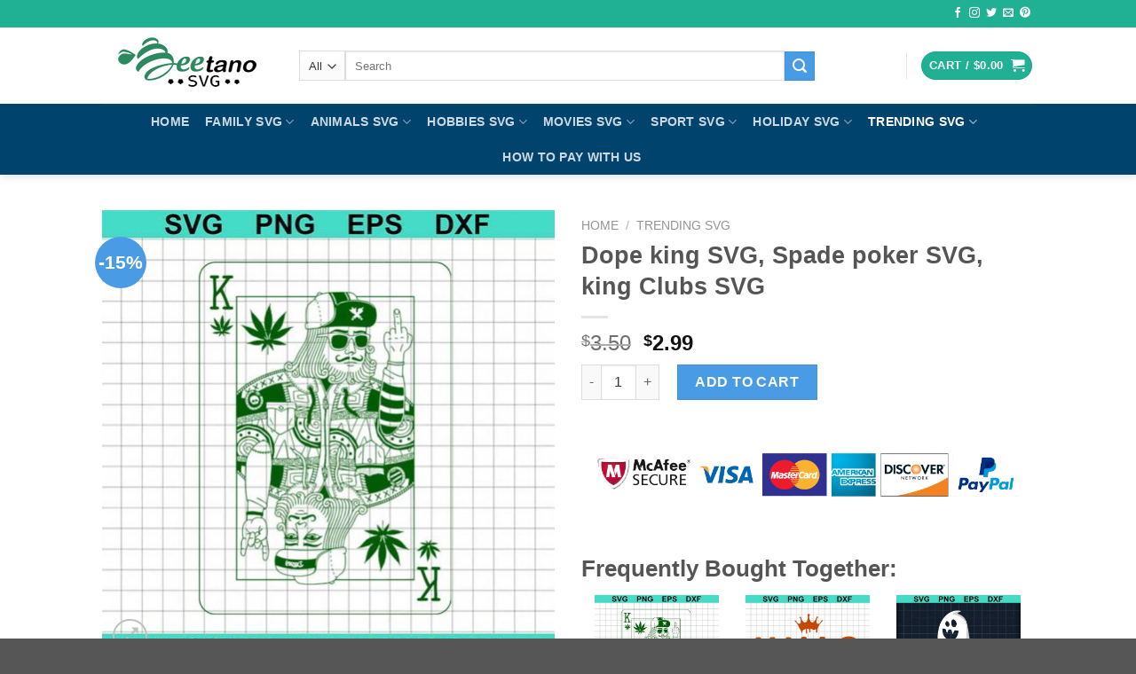

--- FILE ---
content_type: text/html; charset=UTF-8
request_url: https://beetano.com/product/dope-king-svg/
body_size: 36220
content:
<!DOCTYPE html>
<!--[if IE 9 ]> <html lang="en-US" prefix="og: https://ogp.me/ns#" class="ie9 loading-site no-js"> <![endif]-->
<!--[if IE 8 ]> <html lang="en-US" prefix="og: https://ogp.me/ns#" class="ie8 loading-site no-js"> <![endif]-->
<!--[if (gte IE 9)|!(IE)]><!--><html lang="en-US" prefix="og: https://ogp.me/ns#" class="loading-site no-js"> <!--<![endif]-->
<head>
<meta charset="UTF-8" />
<link rel="profile" href="https://gmpg.org/xfn/11" />
<link rel="pingback" href="https://beetano.com/xmlrpc.php" />
<meta http-equiv="X-UA-Compatible" content="IE=edge" /><meta name="viewport" content="width=device-width, initial-scale=1"><script>(function(html){html.className = html.className.replace(/\bno-js\b/,'js')})(document.documentElement);</script>
<meta name="viewport" content="width=device-width, initial-scale=1, maximum-scale=1" />
<!-- Search Engine Optimization by Rank Math PRO - https://rankmath.com/ -->
<title>Dope king SVG, Spade poker SVG, king Clubs SVG</title>
<meta name="description" content="Dope king SVG file digital files that can be used for Cricut, silhouette studio, perfect for print, design and many more. You will receive a zip file containing 4 files: SVG, PNG, EPS, DXF"/>
<meta name="robots" content="follow, index, max-snippet:-1, max-video-preview:-1, max-image-preview:large"/>
<link rel="canonical" href="https://beetano.com/product/dope-king-svg/" />
<meta property="og:locale" content="en_US" />
<meta property="og:type" content="product" />
<meta property="og:title" content="Dope king SVG, Spade poker SVG, king Clubs SVG" />
<meta property="og:description" content="Dope king SVG file digital files that can be used for Cricut, silhouette studio, perfect for print, design and many more. You will receive a zip file containing 4 files: SVG, PNG, EPS, DXF" />
<meta property="og:url" content="https://beetano.com/product/dope-king-svg/" />
<meta property="og:site_name" content="Hight quality Scalable Vector Graphics" />
<meta property="og:updated_time" content="2023-05-23T18:26:46-07:00" />
<meta property="og:image" content="https://beetano.com/wp-content/uploads/2022/04/dope-k.jpg" />
<meta property="og:image:secure_url" content="https://beetano.com/wp-content/uploads/2022/04/dope-k.jpg" />
<meta property="og:image:width" content="800" />
<meta property="og:image:height" content="800" />
<meta property="og:image:alt" content="Dope king SVG" />
<meta property="og:image:type" content="image/jpeg" />
<meta property="product:price:amount" content="2.99" />
<meta property="product:price:currency" content="USD" />
<meta property="product:availability" content="instock" />
<meta name="twitter:card" content="summary_large_image" />
<meta name="twitter:title" content="Dope king SVG, Spade poker SVG, king Clubs SVG" />
<meta name="twitter:description" content="Dope king SVG file digital files that can be used for Cricut, silhouette studio, perfect for print, design and many more. You will receive a zip file containing 4 files: SVG, PNG, EPS, DXF" />
<meta name="twitter:image" content="https://beetano.com/wp-content/uploads/2022/04/dope-k.jpg" />
<meta name="twitter:label1" content="Price" />
<meta name="twitter:data1" content="&#036;2.99" />
<meta name="twitter:label2" content="Availability" />
<meta name="twitter:data2" content="In stock" />
<script type="application/ld+json" class="rank-math-schema-pro">{"@context":"https://schema.org","@graph":[{"@type":["Organization","Person"],"@id":"https://beetano.com/#person","name":"Hight quality Scalable Vector Graphics","url":"https://beetano.com"},{"@type":"WebSite","@id":"https://beetano.com/#website","url":"https://beetano.com","name":"Hight quality Scalable Vector Graphics","publisher":{"@id":"https://beetano.com/#person"},"inLanguage":"en-US"},{"@type":"ImageObject","@id":"https://beetano.com/wp-content/uploads/2022/04/dope-k.jpg","url":"https://beetano.com/wp-content/uploads/2022/04/dope-k.jpg","width":"800","height":"800","caption":"Dope king SVG","inLanguage":"en-US"},{"@type":"BreadcrumbList","@id":"https://beetano.com/product/dope-king-svg/#breadcrumb","itemListElement":[{"@type":"ListItem","position":"1","item":{"@id":"https://beetano.com","name":"Home"}},{"@type":"ListItem","position":"2","item":{"@id":"https://beetano.com/collections/trending/","name":"Trending SVG"}},{"@type":"ListItem","position":"3","item":{"@id":"https://beetano.com/product/dope-king-svg/","name":"Dope king SVG, Spade poker SVG, king Clubs SVG"}}]},{"@type":"ItemPage","@id":"https://beetano.com/product/dope-king-svg/#webpage","url":"https://beetano.com/product/dope-king-svg/","name":"Dope king SVG, Spade poker SVG, king Clubs SVG","datePublished":"2022-04-23T04:12:54-07:00","dateModified":"2023-05-23T18:26:46-07:00","isPartOf":{"@id":"https://beetano.com/#website"},"primaryImageOfPage":{"@id":"https://beetano.com/wp-content/uploads/2022/04/dope-k.jpg"},"inLanguage":"en-US","breadcrumb":{"@id":"https://beetano.com/product/dope-king-svg/#breadcrumb"}},{"@type":"Product","name":"Dope king SVG, Spade poker SVG, king Clubs SVG","description":"Dope king SVG file digital files that can be used for Cricut, silhouette studio, perfect for print, design and many more. You will receive a zip file containing 4 files: SVG, PNG, EPS, DXF","category":"Trending SVG","mainEntityOfPage":{"@id":"https://beetano.com/product/dope-king-svg/#webpage"},"image":[{"@type":"ImageObject","url":"https://beetano.com/wp-content/uploads/2022/04/dope-k.jpg","height":"800","width":"800"}],"offers":{"@type":"Offer","price":"2.99","priceCurrency":"USD","priceValidUntil":"2026-12-31","availability":"https://schema.org/InStock","itemCondition":"NewCondition","url":"https://beetano.com/product/dope-king-svg/","seller":{"@type":"Person","@id":"https://beetano.com/","name":"Hight quality Scalable Vector Graphics","url":"https://beetano.com"}},"@id":"https://beetano.com/product/dope-king-svg/#richSnippet"}]}</script>
<!-- /Rank Math WordPress SEO plugin -->
<link rel='dns-prefetch' href='//stats.wp.com' />
<link rel='dns-prefetch' href='//www.paypal.com' />
<link rel='dns-prefetch' href='//assets.snclouds.com' />
<link rel='dns-prefetch' href='//fonts.googleapis.com' />
<link rel="alternate" type="application/rss+xml" title="Hight quality Scalable Vector Graphics &raquo; Feed" href="https://beetano.com/feed/" />
<link rel="alternate" type="application/rss+xml" title="Hight quality Scalable Vector Graphics &raquo; Comments Feed" href="https://beetano.com/comments/feed/" />
<style id='wp-block-library-inline-css' type='text/css'>
:root{--wp-admin-theme-color:#007cba;--wp-admin-theme-color--rgb:0,124,186;--wp-admin-theme-color-darker-10:#006ba1;--wp-admin-theme-color-darker-10--rgb:0,107,161;--wp-admin-theme-color-darker-20:#005a87;--wp-admin-theme-color-darker-20--rgb:0,90,135;--wp-admin-border-width-focus:2px;--wp-block-synced-color:#7a00df;--wp-block-synced-color--rgb:122,0,223}@media (min-resolution:192dpi){:root{--wp-admin-border-width-focus:1.5px}}.wp-element-button{cursor:pointer}:root{--wp--preset--font-size--normal:16px;--wp--preset--font-size--huge:42px}:root .has-very-light-gray-background-color{background-color:#eee}:root .has-very-dark-gray-background-color{background-color:#313131}:root .has-very-light-gray-color{color:#eee}:root .has-very-dark-gray-color{color:#313131}:root .has-vivid-green-cyan-to-vivid-cyan-blue-gradient-background{background:linear-gradient(135deg,#00d084,#0693e3)}:root .has-purple-crush-gradient-background{background:linear-gradient(135deg,#34e2e4,#4721fb 50%,#ab1dfe)}:root .has-hazy-dawn-gradient-background{background:linear-gradient(135deg,#faaca8,#dad0ec)}:root .has-subdued-olive-gradient-background{background:linear-gradient(135deg,#fafae1,#67a671)}:root .has-atomic-cream-gradient-background{background:linear-gradient(135deg,#fdd79a,#004a59)}:root .has-nightshade-gradient-background{background:linear-gradient(135deg,#330968,#31cdcf)}:root .has-midnight-gradient-background{background:linear-gradient(135deg,#020381,#2874fc)}.has-regular-font-size{font-size:1em}.has-larger-font-size{font-size:2.625em}.has-normal-font-size{font-size:var(--wp--preset--font-size--normal)}.has-huge-font-size{font-size:var(--wp--preset--font-size--huge)}.has-text-align-center{text-align:center}.has-text-align-left{text-align:left}.has-text-align-right{text-align:right}#end-resizable-editor-section{display:none}.aligncenter{clear:both}.items-justified-left{justify-content:flex-start}.items-justified-center{justify-content:center}.items-justified-right{justify-content:flex-end}.items-justified-space-between{justify-content:space-between}.screen-reader-text{clip:rect(1px,1px,1px,1px);word-wrap:normal!important;border:0;-webkit-clip-path:inset(50%);clip-path:inset(50%);height:1px;margin:-1px;overflow:hidden;padding:0;position:absolute;width:1px}.screen-reader-text:focus{clip:auto!important;background-color:#ddd;-webkit-clip-path:none;clip-path:none;color:#444;display:block;font-size:1em;height:auto;left:5px;line-height:normal;padding:15px 23px 14px;text-decoration:none;top:5px;width:auto;z-index:100000}html :where(.has-border-color){border-style:solid}html :where([style*=border-top-color]){border-top-style:solid}html :where([style*=border-right-color]){border-right-style:solid}html :where([style*=border-bottom-color]){border-bottom-style:solid}html :where([style*=border-left-color]){border-left-style:solid}html :where([style*=border-width]){border-style:solid}html :where([style*=border-top-width]){border-top-style:solid}html :where([style*=border-right-width]){border-right-style:solid}html :where([style*=border-bottom-width]){border-bottom-style:solid}html :where([style*=border-left-width]){border-left-style:solid}html :where(img[class*=wp-image-]){height:auto;max-width:100%}:where(figure){margin:0 0 1em}html :where(.is-position-sticky){--wp-admin--admin-bar--position-offset:var(--wp-admin--admin-bar--height,0px)}@media screen and (max-width:600px){html :where(.is-position-sticky){--wp-admin--admin-bar--position-offset:0px}}
</style>
<style id='classic-theme-styles-inline-css' type='text/css'>
/*! This file is auto-generated */
.wp-block-button__link{color:#fff;background-color:#32373c;border-radius:9999px;box-shadow:none;text-decoration:none;padding:calc(.667em + 2px) calc(1.333em + 2px);font-size:1.125em}.wp-block-file__button{background:#32373c;color:#fff;text-decoration:none}
</style>
<link rel='stylesheet' id='photoswipe-css' href='//beetano.com/wp-content/cache/wpfc-minified/f173l843/bjc9v.css' type='text/css' media='all' />
<link rel='stylesheet' id='photoswipe-default-skin-css' href='//beetano.com/wp-content/cache/wpfc-minified/oanihn8/bjc9v.css' type='text/css' media='all' />
<style id='woocommerce-inline-inline-css' type='text/css'>
.woocommerce form .form-row .required { visibility: hidden; }
</style>
<link rel='stylesheet' id='ppcp-paypal-checkout-for-woocommerce-public-css' href='//beetano.com/wp-content/cache/wpfc-minified/2m6ie82d/bpv38.css' type='text/css' media='all' />
<link rel='stylesheet' id='sgbmsm-css-css' href='https://assets.snclouds.com/salesgen/upsellblast/v0.6.6/styles.min.css?ver=0.6.6' type='text/css' media='all' />
<style id='sgbmsm-css-inline-css' type='text/css'>
body .salesgen-ub-announcement-product{text-align:left}
</style>
<link rel='stylesheet' id='flatsome-main-css' href='//beetano.com/wp-content/cache/wpfc-minified/2bnm0ryn/3wltt.css' type='text/css' media='all' />
<style id='flatsome-main-inline-css' type='text/css'>
@font-face {
font-family: "fl-icons";
font-display: block;
src: url(https://beetano.com/wp-content/themes/flatsome/assets/css/icons/fl-icons.eot?v=3.14.3);
src:
url(https://beetano.com/wp-content/themes/flatsome/assets/css/icons/fl-icons.eot#iefix?v=3.14.3) format("embedded-opentype"),
url(https://beetano.com/wp-content/themes/flatsome/assets/css/icons/fl-icons.woff2?v=3.14.3) format("woff2"),
url(https://beetano.com/wp-content/themes/flatsome/assets/css/icons/fl-icons.ttf?v=3.14.3) format("truetype"),
url(https://beetano.com/wp-content/themes/flatsome/assets/css/icons/fl-icons.woff?v=3.14.3) format("woff"),
url(https://beetano.com/wp-content/themes/flatsome/assets/css/icons/fl-icons.svg?v=3.14.3#fl-icons) format("svg");
}
</style>
<link rel='stylesheet' id='flatsome-shop-css' href='//beetano.com/wp-content/cache/wpfc-minified/q540tu3s/3wltt.css' type='text/css' media='all' />
<link rel='stylesheet' id='flatsome-style-css' href='//beetano.com/wp-content/cache/wpfc-minified/k2xhru38/3wltt.css' type='text/css' media='all' />
<link rel='stylesheet' id='flatsome-googlefonts-css' href='//fonts.googleapis.com/css?family=%3Aregular%2C%2C%2C%2C&#038;display=auto&#038;ver=3.9' type='text/css' media='all' />
<script type="text/javascript" src="https://beetano.com/wp-includes/js/dist/vendor/wp-polyfill-inert.min.js?ver=3.1.2" id="wp-polyfill-inert-js"></script>
<script type="text/javascript" src="https://beetano.com/wp-includes/js/dist/vendor/regenerator-runtime.min.js?ver=0.14.0" id="regenerator-runtime-js"></script>
<script type="text/javascript" src="https://beetano.com/wp-includes/js/dist/vendor/wp-polyfill.min.js?ver=3.15.0" id="wp-polyfill-js"></script>
<script type="text/javascript" src="https://beetano.com/wp-includes/js/dist/hooks.min.js?ver=c6aec9a8d4e5a5d543a1" id="wp-hooks-js"></script>
<script type="text/javascript" src="https://stats.wp.com/w.js?ver=202534" id="woo-tracks-js"></script>
<script type="text/javascript" src="https://beetano.com/wp-includes/js/jquery/jquery.min.js?ver=3.7.1" id="jquery-core-js"></script>
<script type="text/javascript" src="https://beetano.com/wp-includes/js/jquery/jquery-migrate.min.js?ver=3.4.1" id="jquery-migrate-js"></script>
<script type="text/javascript"  data-partner-attribution-id='MBJTechnolabs_SI_SPB' src="https://www.paypal.com/sdk/js?client-id=AVOnQ6GQqSXQhJcHNRq3xrZJI2LTXXOWAbYxUMUNuCdvbC9Nf2rmQNX4iWuBMymTKcukJZkUe-gEzkL9&amp;currency=USD&amp;enable-funding=venmo&amp;commit=false&amp;intent=capture&amp;locale=en_US&amp;components=buttons" id="ppcp-checkout-js-js"></script>
<script type="text/javascript" id="ppcp-paypal-checkout-for-woocommerce-public-js-extra">
/* <![CDATA[ */
var ppcp_manager = {"style_color":"gold","style_shape":"rect","style_label":"paypal","style_layout":"horizontal","style_tagline":"yes","page":"product","is_pay_page":"no","checkout_url":"https:\/\/beetano.com\/checkout\/","display_order_page":"https:\/\/beetano.com\/wc-api\/PPCP_Paypal_Checkout_For_Woocommerce_Button_Manager\/?ppcp_action=display_order_page&utm_nooverride=1","cc_capture":"https:\/\/beetano.com\/wc-api\/PPCP_Paypal_Checkout_For_Woocommerce_Button_Manager\/?ppcp_action=cc_capture&utm_nooverride=1","create_order_url":"https:\/\/beetano.com\/wc-api\/PPCP_Paypal_Checkout_For_Woocommerce_Button_Manager\/?ppcp_action=create_order&utm_nooverride=1&from=product","cancel_url":"https:\/\/beetano.com\/cart\/","cart_total":"0","paymentaction":"capture","advanced_card_payments":"no","threed_secure_contingency":"SCA_WHEN_REQUIRED","woocommerce_process_checkout":"ce9f56cce2","button_selector":{"ppcp_product_page":"#ppcp_product"}};
/* ]]> */
</script>
<script type="text/javascript" src="https://beetano.com/wp-content/plugins/woo-paypal-gateway/ppcp/public/js/ppcp-paypal-checkout-for-woocommerce-public.js?ver=1755657885" id="ppcp-paypal-checkout-for-woocommerce-public-js"></script>
<link rel="https://api.w.org/" href="https://beetano.com/wp-json/" /><link rel="alternate" type="application/json" href="https://beetano.com/wp-json/wp/v2/product/21196" /><link rel="EditURI" type="application/rsd+xml" title="RSD" href="https://beetano.com/xmlrpc.php?rsd" />
<meta name="generator" content="WordPress 6.4.1" />
<link rel='shortlink' href='https://beetano.com/?p=21196' />
<link rel="alternate" type="application/json+oembed" href="https://beetano.com/wp-json/oembed/1.0/embed?url=https%3A%2F%2Fbeetano.com%2Fproduct%2Fdope-king-svg%2F" />
<link rel="alternate" type="text/xml+oembed" href="https://beetano.com/wp-json/oembed/1.0/embed?url=https%3A%2F%2Fbeetano.com%2Fproduct%2Fdope-king-svg%2F&#038;format=xml" />
<meta name="p:domain_verify" content="98c54bdebf9d4d39f96ad68d74f5b10b"/>
<!-- Pinterest Tag -->
<script>
!function(e){if(!window.pintrk){window.pintrk = function () {
window.pintrk.queue.push(Array.prototype.slice.call(arguments))};var
n=window.pintrk;n.queue=[],n.version="3.0";var
t=document.createElement("script");t.async=!0,t.src=e;var
r=document.getElementsByTagName("script")[0];
r.parentNode.insertBefore(t,r)}}("https://s.pinimg.com/ct/core.js");
pintrk('load', '2613768592949', {em: '<user_email_address>'});
pintrk('page');
</script>
<noscript>
<img height="1" width="1" style="display:none;" alt=""
src="https://ct.pinterest.com/v3/?event=init&tid=2613768592949&pd[em]=<hashed_email_address>&noscript=1" />
</noscript>
<!-- end Pinterest Tag -->
<script>
pintrk('track', 'checkout', {
value: 100,
order_quantity: 1,
currency: 'USD',
line_items: [
{
product_id: '1414'
}
]
});
pintrk('track', 'addtocart', {
value: 100,
order_quantity: 1,
currency: 'USD',
line_items: [
{
product_id: '1414'
}
]
});
pintrk('track', 'pagevisit', {
value: 100,
line_items: [
{
product_id: '1414'
}
]
});
</script>
<!-- Google tag (gtag.js) -->
<script async src="https://www.googletagmanager.com/gtag/js?id=G-4CCWT5036L"></script>
<script>
window.dataLayer = window.dataLayer || [];
function gtag(){dataLayer.push(arguments);}
gtag('js', new Date());
gtag('config', 'G-4CCWT5036L');
</script>
<meta name="google-site-verification" content="bhnuGzuveyJR0ibyUouietO59pulE4kEahhrhhi0Nog" />
<style>.bg{opacity: 0; transition: opacity 1s; -webkit-transition: opacity 1s;} .bg-loaded{opacity: 1;}</style><!--[if IE]><link rel="stylesheet" type="text/css" href='//beetano.com/wp-content/cache/wpfc-minified/etypiiw1/3wltt.css'><script src="//cdnjs.cloudflare.com/ajax/libs/html5shiv/3.6.1/html5shiv.js"></script><script>var head = document.getElementsByTagName('head')[0],style = document.createElement('style');style.type = 'text/css';style.styleSheet.cssText = ':before,:after{content:none !important';head.appendChild(style);setTimeout(function(){head.removeChild(style);}, 0);</script><script src="https://beetano.com/wp-content/themes/flatsome/assets/libs/ie-flexibility.js"></script><![endif]-->	<noscript><style>.woocommerce-product-gallery{ opacity: 1 !important; }</style></noscript>
<link rel="icon" href="https://beetano.com/wp-content/uploads/2023/11/cropped-logo-32x32.png" sizes="32x32" />
<link rel="icon" href="https://beetano.com/wp-content/uploads/2023/11/cropped-logo-192x192.png" sizes="192x192" />
<link rel="apple-touch-icon" href="https://beetano.com/wp-content/uploads/2023/11/cropped-logo-180x180.png" />
<meta name="msapplication-TileImage" content="https://beetano.com/wp-content/uploads/2023/11/cropped-logo-270x270.png" />
<style id="custom-css" type="text/css">:root {--primary-color: #20b093;}.header-main{height: 86px}#logo img{max-height: 86px}#logo{width:192px;}.header-bottom{min-height: 10px}.header-top{min-height: 31px}.transparent .header-main{height: 90px}.transparent #logo img{max-height: 90px}.has-transparent + .page-title:first-of-type,.has-transparent + #main > .page-title,.has-transparent + #main > div > .page-title,.has-transparent + #main .page-header-wrapper:first-of-type .page-title{padding-top: 170px;}.header.show-on-scroll,.stuck .header-main{height:70px!important}.stuck #logo img{max-height: 70px!important}.search-form{ width: 85%;}.header-bg-color, .header-wrapper {background-color: rgba(255,255,255,0.9)}.header-bottom {background-color: #00436d}.top-bar-nav > li > a{line-height: 16px }.stuck .header-main .nav > li > a{line-height: 50px }.header-bottom-nav > li > a{line-height: 20px }@media (max-width: 549px) {.header-main{height: 70px}#logo img{max-height: 70px}}.nav-dropdown{font-size:100%}/* Color */.accordion-title.active, .has-icon-bg .icon .icon-inner,.logo a, .primary.is-underline, .primary.is-link, .badge-outline .badge-inner, .nav-outline > li.active> a,.nav-outline >li.active > a, .cart-icon strong,[data-color='primary'], .is-outline.primary{color: #20b093;}/* Color !important */[data-text-color="primary"]{color: #20b093!important;}/* Background Color */[data-text-bg="primary"]{background-color: #20b093;}/* Background */.scroll-to-bullets a,.featured-title, .label-new.menu-item > a:after, .nav-pagination > li > .current,.nav-pagination > li > span:hover,.nav-pagination > li > a:hover,.has-hover:hover .badge-outline .badge-inner,button[type="submit"], .button.wc-forward:not(.checkout):not(.checkout-button), .button.submit-button, .button.primary:not(.is-outline),.featured-table .title,.is-outline:hover, .has-icon:hover .icon-label,.nav-dropdown-bold .nav-column li > a:hover, .nav-dropdown.nav-dropdown-bold > li > a:hover, .nav-dropdown-bold.dark .nav-column li > a:hover, .nav-dropdown.nav-dropdown-bold.dark > li > a:hover, .is-outline:hover, .tagcloud a:hover,.grid-tools a, input[type='submit']:not(.is-form), .box-badge:hover .box-text, input.button.alt,.nav-box > li > a:hover,.nav-box > li.active > a,.nav-pills > li.active > a ,.current-dropdown .cart-icon strong, .cart-icon:hover strong, .nav-line-bottom > li > a:before, .nav-line-grow > li > a:before, .nav-line > li > a:before,.banner, .header-top, .slider-nav-circle .flickity-prev-next-button:hover svg, .slider-nav-circle .flickity-prev-next-button:hover .arrow, .primary.is-outline:hover, .button.primary:not(.is-outline), input[type='submit'].primary, input[type='submit'].primary, input[type='reset'].button, input[type='button'].primary, .badge-inner{background-color: #20b093;}/* Border */.nav-vertical.nav-tabs > li.active > a,.scroll-to-bullets a.active,.nav-pagination > li > .current,.nav-pagination > li > span:hover,.nav-pagination > li > a:hover,.has-hover:hover .badge-outline .badge-inner,.accordion-title.active,.featured-table,.is-outline:hover, .tagcloud a:hover,blockquote, .has-border, .cart-icon strong:after,.cart-icon strong,.blockUI:before, .processing:before,.loading-spin, .slider-nav-circle .flickity-prev-next-button:hover svg, .slider-nav-circle .flickity-prev-next-button:hover .arrow, .primary.is-outline:hover{border-color: #20b093}.nav-tabs > li.active > a{border-top-color: #20b093}.widget_shopping_cart_content .blockUI.blockOverlay:before { border-left-color: #20b093 }.woocommerce-checkout-review-order .blockUI.blockOverlay:before { border-left-color: #20b093 }/* Fill */.slider .flickity-prev-next-button:hover svg,.slider .flickity-prev-next-button:hover .arrow{fill: #20b093;}/* Background Color */[data-icon-label]:after, .secondary.is-underline:hover,.secondary.is-outline:hover,.icon-label,.button.secondary:not(.is-outline),.button.alt:not(.is-outline), .badge-inner.on-sale, .button.checkout, .single_add_to_cart_button, .current .breadcrumb-step{ background-color:#489be4; }[data-text-bg="secondary"]{background-color: #489be4;}/* Color */.secondary.is-underline,.secondary.is-link, .secondary.is-outline,.stars a.active, .star-rating:before, .woocommerce-page .star-rating:before,.star-rating span:before, .color-secondary{color: #489be4}/* Color !important */[data-text-color="secondary"]{color: #489be4!important;}/* Border */.secondary.is-outline:hover{border-color:#489be4}body{font-size: 100%;}@media screen and (max-width: 549px){body{font-size: 100%;}}a:hover{color: #666060;}.tagcloud a:hover{border-color: #666060;background-color: #666060;}.has-equal-box-heights .box-image {padding-top: 107%;}.shop-page-title.featured-title .title-bg{ background-image: url(https://beetano.com/wp-content/uploads/2022/04/dope-k.jpg)!important;}@media screen and (min-width: 550px){.products .box-vertical .box-image{min-width: 511px!important;width: 511px!important;}}.footer-1{background-color: #1d455e}.absolute-footer, html{background-color: #565656}button[name='update_cart'] { display: none; }.label-new.menu-item > a:after{content:"New";}.label-hot.menu-item > a:after{content:"Hot";}.label-sale.menu-item > a:after{content:"Sale";}.label-popular.menu-item > a:after{content:"Popular";}</style></head>
<body class="product-template-default single single-product postid-21196 theme-flatsome woocommerce woocommerce-page woocommerce-no-js full-width header-shadow lightbox nav-dropdown-has-arrow nav-dropdown-has-shadow nav-dropdown-has-border">
<a class="skip-link screen-reader-text" href="#main">Skip to content</a>
<div id="wrapper">
<header id="header" class="header ">
<div class="header-wrapper">
<div id="top-bar" class="header-top hide-for-sticky nav-dark">
<div class="flex-row container">
<div class="flex-col hide-for-medium flex-left">
<ul class="nav nav-left medium-nav-center nav-small  nav-divided nav-prompts-overlay nav-uppercase">
</ul>
</div>
<div class="flex-col hide-for-medium flex-center">
<ul class="nav nav-center nav-small  nav-divided nav-prompts-overlay nav-uppercase">
</ul>
</div>
<div class="flex-col hide-for-medium flex-right">
<ul class="nav top-bar-nav nav-right nav-small  nav-divided nav-prompts-overlay nav-uppercase">
<li class="html header-social-icons ml-0">
<div class="social-icons follow-icons" ><a href="https://www.facebook.com/Beetano-SVG-100302202503085" target="_blank" data-label="Facebook" rel="noopener noreferrer nofollow" class="icon plain facebook tooltip" title="Follow on Facebook" aria-label="Follow on Facebook"><i class="icon-facebook" ></i></a><a href="https://www.instagram.com/beetanosvgshop/" target="_blank" rel="noopener noreferrer nofollow" data-label="Instagram" class="icon plain  instagram tooltip" title="Follow on Instagram" aria-label="Follow on Instagram"><i class="icon-instagram" ></i></a><a href="https://twitter.com/BeetanoSvg" target="_blank" data-label="Twitter" rel="noopener noreferrer nofollow" class="icon plain  twitter tooltip" title="Follow on Twitter" aria-label="Follow on Twitter"><i class="icon-twitter" ></i></a><a href="/cdn-cgi/l/email-protection#8cf5e3f9fecce9e1ede5e0" data-label="E-mail" rel="nofollow" class="icon plain  email tooltip" title="Send us an email" aria-label="Send us an email"><i class="icon-envelop" ></i></a><a href="https://www.pinterest.com/Beetanosvgfiles/_created/" target="_blank" rel="noopener noreferrer nofollow"  data-label="Pinterest"  class="icon plain  pinterest tooltip" title="Follow on Pinterest" aria-label="Follow on Pinterest"><i class="icon-pinterest" ></i></a></div></li>          </ul>
</div>
<div class="flex-col show-for-medium flex-grow">
<ul class="nav nav-center nav-small mobile-nav  nav-divided nav-prompts-overlay nav-uppercase">
</ul>
</div>
</div>
</div>
<div id="masthead" class="header-main hide-for-sticky">
<div class="header-inner flex-row container logo-left medium-logo-center" role="navigation">
<!-- Logo -->
<div id="logo" class="flex-col logo">
<!-- Header logo -->
<a href="https://beetano.com/" title="Hight quality Scalable Vector Graphics" rel="home">
<img width="192" height="86" src="https://beetano.com/wp-content/uploads/2023/11/logo.png" class="header_logo header-logo" alt="Hight quality Scalable Vector Graphics"/><img  width="192" height="86" src="https://beetano.com/wp-content/uploads/2023/11/logo.png" class="header-logo-dark" alt="Hight quality Scalable Vector Graphics"/></a>
</div>
<!-- Mobile Left Elements -->
<div class="flex-col show-for-medium flex-left">
<ul class="mobile-nav nav nav-left ">
<li class="nav-icon has-icon">
<div class="header-button">		<a href="#" data-open="#main-menu" data-pos="left" data-bg="main-menu-overlay" data-color="" class="icon primary button circle is-small" aria-label="Menu" aria-controls="main-menu" aria-expanded="false">
<i class="icon-menu" ></i>
</a>
</div> </li>            </ul>
</div>
<!-- Left Elements -->
<div class="flex-col hide-for-medium flex-left
flex-grow">
<ul class="header-nav header-nav-main nav nav-left  nav-size-large nav-uppercase" >
<li class="header-search-form search-form html relative has-icon">
<div class="header-search-form-wrapper">
<div class="searchform-wrapper ux-search-box relative is-normal"><form role="search" method="get" class="searchform" action="https://beetano.com/">
<div class="flex-row relative">
<div class="flex-col search-form-categories">
<select class="search_categories resize-select mb-0" name="product_cat"><option value="" selected='selected'>All</option><option value="4th-of-july">4Th Of July</option><option value="animals-svg">Animals svg</option><option value="anime-svg">Anime SVG</option><option value="autism-svg">Autism SVG</option><option value="baby-svg">Baby svg</option><option value="baseball-svg">Baseball svg</option><option value="basketball-svg">Basketball svg</option><option value="birthday-svg">Birthday SVG</option><option value="black-history-svg">Black History SVG</option><option value="breast-cancer-svg">Breast Cancer SVG</option><option value="bundle">Bundle</option><option value="camping-svg">Camping svg</option><option value="cannabis-svg">Cannabis SVG</option><option value="cartoon-svg">Cartoon svg</option><option value="cats-svg">Cats SVG</option><option value="christmas-svg">Christmas svg</option><option value="cycling-svg">Cycling svg</option><option value="disney-svg">Disney svg</option><option value="dogs-svg">Dogs SVG</option><option value="drink-svg">Drink svg</option><option value="easter-svg">Easter SVG</option><option value="family-svg">Family svg</option><option value="father-svg">Father svg</option><option value="fishing-svg">Fishing svg</option><option value="football-svg">Football svg</option><option value="funny-svg">Funny svg</option><option value="grandma-svg">Grandma svg</option><option value="grandpa-svg">Grandpa svg</option><option value="halloween-svg">Halloween SVG</option><option value="hello-kitty-svg">Hello Kitty SVG</option><option value="hobbies-svg">Hobbies svg</option><option value="holiday">Holiday SVG</option><option value="jesus-svg">Jesus SVG</option><option value="lgbt-svg">LGBT SVG</option><option value="mandala-svg">Mandala svg</option><option value="more-svg">More svg</option><option value="mother-svg">Mother svg</option><option value="movies-svg">Movies SVG</option><option value="music-svg">Music svg</option><option value="nfl-svg">NFL SVG</option><option value="nhl-svg">NHL SVG</option><option value="reading-svg">Reading svg</option><option value="school-svg">School SVG</option><option value="sport-svg">Sport Svg</option><option value="st-patrick-day-svg">St Patrick Day SVG</option><option value="star-wars-svg">Star wars svg</option><option value="stranger-things-svg">Stranger things SVG</option><option value="summer-svg">Summer SVG</option><option value="taylor-swift-svg">Taylor Swift SVG</option><option value="teacher-svg">Teacher SVG</option><option value="thanksgiving-svg">Thanksgiving SVG</option><option value="toy-story-svg">Toy story svg</option><option value="trending">Trending SVG</option><option value="unicorn-svg">Unicorn Svg</option><option value="valentine-svg">Valentine svg</option><option value="veteran-svg">Veteran SVG</option><option value="western-svg">Western SVG</option></select>			</div>
<div class="flex-col flex-grow">
<label class="screen-reader-text" for="woocommerce-product-search-field-0">Search for:</label>
<input type="search" id="woocommerce-product-search-field-0" class="search-field mb-0" placeholder="Search" value="" name="s" />
<input type="hidden" name="post_type" value="product" />
</div>
<div class="flex-col">
<button type="submit" value="Search" class="ux-search-submit submit-button secondary button icon mb-0" aria-label="Submit">
<i class="icon-search" ></i>			</button>
</div>
</div>
<div class="live-search-results text-left z-top"></div>
</form>
</div>	</div>
</li>            </ul>
</div>
<!-- Right Elements -->
<div class="flex-col hide-for-medium flex-right">
<ul class="header-nav header-nav-main nav nav-right  nav-size-large nav-uppercase">
<li class="header-divider"></li><li class="cart-item has-icon has-dropdown">
<div class="header-button">
<a href="https://beetano.com/cart/" title="Cart" class="header-cart-link icon primary button circle is-small">
<span class="header-cart-title">
Cart   /      <span class="cart-price"><span class="woocommerce-Price-amount amount"><bdi><span class="woocommerce-Price-currencySymbol">&#36;</span>0.00</bdi></span></span>
</span>
<i class="icon-shopping-cart"
data-icon-label="0">
</i>
</a>
</div>
<ul class="nav-dropdown nav-dropdown-default">
<li class="html widget_shopping_cart">
<div class="widget_shopping_cart_content">
<p class="woocommerce-mini-cart__empty-message">No products in the cart.</p>
</div>
</li>
</ul>
</li>
</ul>
</div>
<!-- Mobile Right Elements -->
<div class="flex-col show-for-medium flex-right">
<ul class="mobile-nav nav nav-right ">
<li class="cart-item has-icon">
<div class="header-button">      <a href="https://beetano.com/cart/" class="header-cart-link off-canvas-toggle nav-top-link icon primary button circle is-small" data-open="#cart-popup" data-class="off-canvas-cart" title="Cart" data-pos="right">
<i class="icon-shopping-cart"
data-icon-label="0">
</i>
</a>
</div>
<!-- Cart Sidebar Popup -->
<div id="cart-popup" class="mfp-hide widget_shopping_cart">
<div class="cart-popup-inner inner-padding">
<div class="cart-popup-title text-center">
<h4 class="uppercase">Cart</h4>
<div class="is-divider"></div>
</div>
<div class="widget_shopping_cart_content">
<p class="woocommerce-mini-cart__empty-message">No products in the cart.</p>
</div>
<div class="cart-sidebar-content relative"></div><div class="payment-icons inline-block"><div class="payment-icon"><svg version="1.1" xmlns="http://www.w3.org/2000/svg" xmlns:xlink="http://www.w3.org/1999/xlink"  viewBox="0 0 64 32">
<path d="M10.781 7.688c-0.251-1.283-1.219-1.688-2.344-1.688h-8.376l-0.061 0.405c5.749 1.469 10.469 4.595 12.595 10.501l-1.813-9.219zM13.125 19.688l-0.531-2.781c-1.096-2.907-3.752-5.594-6.752-6.813l4.219 15.939h5.469l8.157-20.032h-5.501l-5.062 13.688zM27.72 26.061l3.248-20.061h-5.187l-3.251 20.061h5.189zM41.875 5.656c-5.125 0-8.717 2.72-8.749 6.624-0.032 2.877 2.563 4.469 4.531 5.439 2.032 0.968 2.688 1.624 2.688 2.499 0 1.344-1.624 1.939-3.093 1.939-2.093 0-3.219-0.251-4.875-1.032l-0.688-0.344-0.719 4.499c1.219 0.563 3.437 1.064 5.781 1.064 5.437 0.032 8.97-2.688 9.032-6.843 0-2.282-1.405-4-4.376-5.439-1.811-0.904-2.904-1.563-2.904-2.499 0-0.843 0.936-1.72 2.968-1.72 1.688-0.029 2.936 0.314 3.875 0.752l0.469 0.248 0.717-4.344c-1.032-0.406-2.656-0.844-4.656-0.844zM55.813 6c-1.251 0-2.189 0.376-2.72 1.688l-7.688 18.374h5.437c0.877-2.467 1.096-3 1.096-3 0.592 0 5.875 0 6.624 0 0 0 0.157 0.688 0.624 3h4.813l-4.187-20.061h-4zM53.405 18.938c0 0 0.437-1.157 2.064-5.594-0.032 0.032 0.437-1.157 0.688-1.907l0.374 1.72c0.968 4.781 1.189 5.781 1.189 5.781-0.813 0-3.283 0-4.315 0z"></path>
</svg>
</div><div class="payment-icon"><svg version="1.1" xmlns="http://www.w3.org/2000/svg" xmlns:xlink="http://www.w3.org/1999/xlink"  viewBox="0 0 64 32">
<path d="M35.255 12.078h-2.396c-0.229 0-0.444 0.114-0.572 0.303l-3.306 4.868-1.4-4.678c-0.088-0.292-0.358-0.493-0.663-0.493h-2.355c-0.284 0-0.485 0.28-0.393 0.548l2.638 7.745-2.481 3.501c-0.195 0.275 0.002 0.655 0.339 0.655h2.394c0.227 0 0.439-0.111 0.569-0.297l7.968-11.501c0.191-0.275-0.006-0.652-0.341-0.652zM19.237 16.718c-0.23 1.362-1.311 2.276-2.691 2.276-0.691 0-1.245-0.223-1.601-0.644-0.353-0.417-0.485-1.012-0.374-1.674 0.214-1.35 1.313-2.294 2.671-2.294 0.677 0 1.227 0.225 1.589 0.65 0.365 0.428 0.509 1.027 0.404 1.686zM22.559 12.078h-2.384c-0.204 0-0.378 0.148-0.41 0.351l-0.104 0.666-0.166-0.241c-0.517-0.749-1.667-1-2.817-1-2.634 0-4.883 1.996-5.321 4.796-0.228 1.396 0.095 2.731 0.888 3.662 0.727 0.856 1.765 1.212 3.002 1.212 2.123 0 3.3-1.363 3.3-1.363l-0.106 0.662c-0.040 0.252 0.155 0.479 0.41 0.479h2.147c0.341 0 0.63-0.247 0.684-0.584l1.289-8.161c0.040-0.251-0.155-0.479-0.41-0.479zM8.254 12.135c-0.272 1.787-1.636 1.787-2.957 1.787h-0.751l0.527-3.336c0.031-0.202 0.205-0.35 0.41-0.35h0.345c0.899 0 1.747 0 2.185 0.511 0.262 0.307 0.341 0.761 0.242 1.388zM7.68 7.473h-4.979c-0.341 0-0.63 0.248-0.684 0.584l-2.013 12.765c-0.040 0.252 0.155 0.479 0.41 0.479h2.378c0.34 0 0.63-0.248 0.683-0.584l0.543-3.444c0.053-0.337 0.343-0.584 0.683-0.584h1.575c3.279 0 5.172-1.587 5.666-4.732 0.223-1.375 0.009-2.456-0.635-3.212-0.707-0.832-1.962-1.272-3.628-1.272zM60.876 7.823l-2.043 12.998c-0.040 0.252 0.155 0.479 0.41 0.479h2.055c0.34 0 0.63-0.248 0.683-0.584l2.015-12.765c0.040-0.252-0.155-0.479-0.41-0.479h-2.299c-0.205 0.001-0.379 0.148-0.41 0.351zM54.744 16.718c-0.23 1.362-1.311 2.276-2.691 2.276-0.691 0-1.245-0.223-1.601-0.644-0.353-0.417-0.485-1.012-0.374-1.674 0.214-1.35 1.313-2.294 2.671-2.294 0.677 0 1.227 0.225 1.589 0.65 0.365 0.428 0.509 1.027 0.404 1.686zM58.066 12.078h-2.384c-0.204 0-0.378 0.148-0.41 0.351l-0.104 0.666-0.167-0.241c-0.516-0.749-1.667-1-2.816-1-2.634 0-4.883 1.996-5.321 4.796-0.228 1.396 0.095 2.731 0.888 3.662 0.727 0.856 1.765 1.212 3.002 1.212 2.123 0 3.3-1.363 3.3-1.363l-0.106 0.662c-0.040 0.252 0.155 0.479 0.41 0.479h2.147c0.341 0 0.63-0.247 0.684-0.584l1.289-8.161c0.040-0.252-0.156-0.479-0.41-0.479zM43.761 12.135c-0.272 1.787-1.636 1.787-2.957 1.787h-0.751l0.527-3.336c0.031-0.202 0.205-0.35 0.41-0.35h0.345c0.899 0 1.747 0 2.185 0.511 0.261 0.307 0.34 0.761 0.241 1.388zM43.187 7.473h-4.979c-0.341 0-0.63 0.248-0.684 0.584l-2.013 12.765c-0.040 0.252 0.156 0.479 0.41 0.479h2.554c0.238 0 0.441-0.173 0.478-0.408l0.572-3.619c0.053-0.337 0.343-0.584 0.683-0.584h1.575c3.279 0 5.172-1.587 5.666-4.732 0.223-1.375 0.009-2.456-0.635-3.212-0.707-0.832-1.962-1.272-3.627-1.272z"></path>
</svg>
</div><div class="payment-icon"><svg version="1.1" xmlns="http://www.w3.org/2000/svg" xmlns:xlink="http://www.w3.org/1999/xlink"  viewBox="0 0 64 32">
<path d="M7.114 14.656c-1.375-0.5-2.125-0.906-2.125-1.531 0-0.531 0.437-0.812 1.188-0.812 1.437 0 2.875 0.531 3.875 1.031l0.563-3.5c-0.781-0.375-2.406-1-4.656-1-1.594 0-2.906 0.406-3.844 1.188-1 0.812-1.5 2-1.5 3.406 0 2.563 1.563 3.688 4.125 4.594 1.625 0.594 2.188 1 2.188 1.656 0 0.625-0.531 0.969-1.5 0.969-1.188 0-3.156-0.594-4.437-1.343l-0.563 3.531c1.094 0.625 3.125 1.281 5.25 1.281 1.688 0 3.063-0.406 4.031-1.157 1.063-0.843 1.594-2.062 1.594-3.656-0.001-2.625-1.595-3.719-4.188-4.657zM21.114 9.125h-3v-4.219l-4.031 0.656-0.563 3.563-1.437 0.25-0.531 3.219h1.937v6.844c0 1.781 0.469 3 1.375 3.75 0.781 0.625 1.907 0.938 3.469 0.938 1.219 0 1.937-0.219 2.468-0.344v-3.688c-0.282 0.063-0.938 0.22-1.375 0.22-0.906 0-1.313-0.5-1.313-1.563v-6.156h2.406l0.595-3.469zM30.396 9.031c-0.313-0.062-0.594-0.093-0.876-0.093-1.312 0-2.374 0.687-2.781 1.937l-0.313-1.75h-4.093v14.719h4.687v-9.563c0.594-0.719 1.437-0.968 2.563-0.968 0.25 0 0.5 0 0.812 0.062v-4.344zM33.895 2.719c-1.375 0-2.468 1.094-2.468 2.469s1.094 2.5 2.468 2.5 2.469-1.124 2.469-2.5-1.094-2.469-2.469-2.469zM36.239 23.844v-14.719h-4.687v14.719h4.687zM49.583 10.468c-0.843-1.094-2-1.625-3.469-1.625-1.343 0-2.531 0.563-3.656 1.75l-0.25-1.469h-4.125v20.155l4.688-0.781v-4.719c0.719 0.219 1.469 0.344 2.125 0.344 1.157 0 2.876-0.313 4.188-1.75 1.281-1.375 1.907-3.5 1.907-6.313 0-2.499-0.469-4.405-1.407-5.593zM45.677 19.532c-0.375 0.687-0.969 1.094-1.625 1.094-0.468 0-0.906-0.093-1.281-0.281v-7c0.812-0.844 1.531-0.938 1.781-0.938 1.188 0 1.781 1.313 1.781 3.812 0.001 1.437-0.219 2.531-0.656 3.313zM62.927 10.843c-1.032-1.312-2.563-2-4.501-2-4 0-6.468 2.938-6.468 7.688 0 2.625 0.656 4.625 1.968 5.875 1.157 1.157 2.844 1.719 5.032 1.719 2 0 3.844-0.469 5-1.251l-0.501-3.219c-1.157 0.625-2.5 0.969-4 0.969-0.906 0-1.532-0.188-1.969-0.594-0.5-0.406-0.781-1.094-0.875-2.062h7.75c0.031-0.219 0.062-1.281 0.062-1.625 0.001-2.344-0.5-4.188-1.499-5.5zM56.583 15.094c0.125-2.093 0.687-3.062 1.75-3.062s1.625 1 1.687 3.062h-3.437z"></path>
</svg>
</div><div class="payment-icon"><svg version="1.1" xmlns="http://www.w3.org/2000/svg" xmlns:xlink="http://www.w3.org/1999/xlink"  viewBox="0 0 64 32">
<path d="M42.667-0c-4.099 0-7.836 1.543-10.667 4.077-2.831-2.534-6.568-4.077-10.667-4.077-8.836 0-16 7.163-16 16s7.164 16 16 16c4.099 0 7.835-1.543 10.667-4.077 2.831 2.534 6.568 4.077 10.667 4.077 8.837 0 16-7.163 16-16s-7.163-16-16-16zM11.934 19.828l0.924-5.809-2.112 5.809h-1.188v-5.809l-1.056 5.809h-1.584l1.32-7.657h2.376v4.753l1.716-4.753h2.508l-1.32 7.657h-1.585zM19.327 18.244c-0.088 0.528-0.178 0.924-0.264 1.188v0.396h-1.32v-0.66c-0.353 0.528-0.924 0.792-1.716 0.792-0.442 0-0.792-0.132-1.056-0.396-0.264-0.351-0.396-0.792-0.396-1.32 0-0.792 0.218-1.364 0.66-1.716 0.614-0.44 1.364-0.66 2.244-0.66h0.66v-0.396c0-0.351-0.353-0.528-1.056-0.528-0.442 0-1.012 0.088-1.716 0.264 0.086-0.351 0.175-0.792 0.264-1.32 0.703-0.264 1.32-0.396 1.848-0.396 1.496 0 2.244 0.616 2.244 1.848 0 0.353-0.046 0.749-0.132 1.188-0.089 0.616-0.179 1.188-0.264 1.716zM24.079 15.076c-0.264-0.086-0.66-0.132-1.188-0.132s-0.792 0.177-0.792 0.528c0 0.177 0.044 0.31 0.132 0.396l0.528 0.264c0.792 0.442 1.188 1.012 1.188 1.716 0 1.409-0.838 2.112-2.508 2.112-0.792 0-1.366-0.044-1.716-0.132 0.086-0.351 0.175-0.836 0.264-1.452 0.703 0.177 1.188 0.264 1.452 0.264 0.614 0 0.924-0.175 0.924-0.528 0-0.175-0.046-0.308-0.132-0.396-0.178-0.175-0.396-0.308-0.66-0.396-0.792-0.351-1.188-0.924-1.188-1.716 0-1.407 0.792-2.112 2.376-2.112 0.792 0 1.32 0.045 1.584 0.132l-0.265 1.451zM27.512 15.208h-0.924c0 0.442-0.046 0.838-0.132 1.188 0 0.088-0.022 0.264-0.066 0.528-0.046 0.264-0.112 0.442-0.198 0.528v0.528c0 0.353 0.175 0.528 0.528 0.528 0.175 0 0.35-0.044 0.528-0.132l-0.264 1.452c-0.264 0.088-0.66 0.132-1.188 0.132-0.881 0-1.32-0.44-1.32-1.32 0-0.528 0.086-1.099 0.264-1.716l0.66-4.225h1.584l-0.132 0.924h0.792l-0.132 1.585zM32.66 17.32h-3.3c0 0.442 0.086 0.749 0.264 0.924 0.264 0.264 0.66 0.396 1.188 0.396s1.1-0.175 1.716-0.528l-0.264 1.584c-0.442 0.177-1.012 0.264-1.716 0.264-1.848 0-2.772-0.924-2.772-2.773 0-1.142 0.264-2.024 0.792-2.64 0.528-0.703 1.188-1.056 1.98-1.056 0.703 0 1.274 0.22 1.716 0.66 0.35 0.353 0.528 0.881 0.528 1.584 0.001 0.617-0.046 1.145-0.132 1.585zM35.3 16.132c-0.264 0.97-0.484 2.201-0.66 3.697h-1.716l0.132-0.396c0.35-2.463 0.614-4.4 0.792-5.809h1.584l-0.132 0.924c0.264-0.44 0.528-0.703 0.792-0.792 0.264-0.264 0.528-0.308 0.792-0.132-0.088 0.088-0.31 0.706-0.66 1.848-0.353-0.086-0.661 0.132-0.925 0.66zM41.241 19.697c-0.353 0.177-0.838 0.264-1.452 0.264-0.881 0-1.584-0.308-2.112-0.924-0.528-0.528-0.792-1.32-0.792-2.376 0-1.32 0.35-2.42 1.056-3.3 0.614-0.879 1.496-1.32 2.64-1.32 0.44 0 1.056 0.132 1.848 0.396l-0.264 1.584c-0.528-0.264-1.012-0.396-1.452-0.396-0.707 0-1.235 0.264-1.584 0.792-0.353 0.442-0.528 1.144-0.528 2.112 0 0.616 0.132 1.056 0.396 1.32 0.264 0.353 0.614 0.528 1.056 0.528 0.44 0 0.924-0.132 1.452-0.396l-0.264 1.717zM47.115 15.868c-0.046 0.264-0.066 0.484-0.066 0.66-0.088 0.442-0.178 1.035-0.264 1.782-0.088 0.749-0.178 1.254-0.264 1.518h-1.32v-0.66c-0.353 0.528-0.924 0.792-1.716 0.792-0.442 0-0.792-0.132-1.056-0.396-0.264-0.351-0.396-0.792-0.396-1.32 0-0.792 0.218-1.364 0.66-1.716 0.614-0.44 1.32-0.66 2.112-0.66h0.66c0.086-0.086 0.132-0.218 0.132-0.396 0-0.351-0.353-0.528-1.056-0.528-0.442 0-1.012 0.088-1.716 0.264 0-0.351 0.086-0.792 0.264-1.32 0.703-0.264 1.32-0.396 1.848-0.396 1.496 0 2.245 0.616 2.245 1.848 0.001 0.089-0.021 0.264-0.065 0.529zM49.69 16.132c-0.178 0.528-0.396 1.762-0.66 3.697h-1.716l0.132-0.396c0.35-1.935 0.614-3.872 0.792-5.809h1.584c0 0.353-0.046 0.66-0.132 0.924 0.264-0.44 0.528-0.703 0.792-0.792 0.35-0.175 0.614-0.218 0.792-0.132-0.353 0.442-0.574 1.056-0.66 1.848-0.353-0.086-0.66 0.132-0.925 0.66zM54.178 19.828l0.132-0.528c-0.353 0.442-0.838 0.66-1.452 0.66-0.707 0-1.188-0.218-1.452-0.66-0.442-0.614-0.66-1.232-0.66-1.848 0-1.142 0.308-2.067 0.924-2.773 0.44-0.703 1.056-1.056 1.848-1.056 0.528 0 1.056 0.264 1.584 0.792l0.264-2.244h1.716l-1.32 7.657h-1.585zM16.159 17.98c0 0.442 0.175 0.66 0.528 0.66 0.35 0 0.614-0.132 0.792-0.396 0.264-0.264 0.396-0.66 0.396-1.188h-0.397c-0.881 0-1.32 0.31-1.32 0.924zM31.076 15.076c-0.088 0-0.178-0.043-0.264-0.132h-0.264c-0.528 0-0.881 0.353-1.056 1.056h1.848v-0.396l-0.132-0.264c-0.001-0.086-0.047-0.175-0.133-0.264zM43.617 17.98c0 0.442 0.175 0.66 0.528 0.66 0.35 0 0.614-0.132 0.792-0.396 0.264-0.264 0.396-0.66 0.396-1.188h-0.396c-0.881 0-1.32 0.31-1.32 0.924zM53.782 15.076c-0.353 0-0.66 0.22-0.924 0.66-0.178 0.264-0.264 0.749-0.264 1.452 0 0.792 0.264 1.188 0.792 1.188 0.35 0 0.66-0.175 0.924-0.528 0.264-0.351 0.396-0.879 0.396-1.584-0.001-0.792-0.311-1.188-0.925-1.188z"></path>
</svg>
</div><div class="payment-icon"><svg version="1.1" xmlns="http://www.w3.org/2000/svg" xmlns:xlink="http://www.w3.org/1999/xlink"  viewBox="0 0 64 32">
<path d="M13.043 8.356c-0.46 0-0.873 0.138-1.24 0.413s-0.662 0.681-0.885 1.217c-0.223 0.536-0.334 1.112-0.334 1.727 0 0.568 0.119 0.99 0.358 1.265s0.619 0.413 1.141 0.413c0.508 0 1.096-0.131 1.765-0.393v1.327c-0.693 0.262-1.389 0.393-2.089 0.393-0.884 0-1.572-0.254-2.063-0.763s-0.736-1.229-0.736-2.161c0-0.892 0.181-1.712 0.543-2.462s0.846-1.32 1.452-1.709 1.302-0.584 2.089-0.584c0.435 0 0.822 0.038 1.159 0.115s0.7 0.217 1.086 0.421l-0.616 1.276c-0.369-0.201-0.673-0.333-0.914-0.398s-0.478-0.097-0.715-0.097zM19.524 12.842h-2.47l-0.898 1.776h-1.671l3.999-7.491h1.948l0.767 7.491h-1.551l-0.125-1.776zM19.446 11.515l-0.136-1.786c-0.035-0.445-0.052-0.876-0.052-1.291v-0.184c-0.153 0.408-0.343 0.84-0.569 1.296l-0.982 1.965h1.739zM27.049 12.413c0 0.711-0.257 1.273-0.773 1.686s-1.213 0.62-2.094 0.62c-0.769 0-1.389-0.153-1.859-0.46v-1.398c0.672 0.367 1.295 0.551 1.869 0.551 0.39 0 0.694-0.072 0.914-0.217s0.329-0.343 0.329-0.595c0-0.147-0.024-0.275-0.070-0.385s-0.114-0.214-0.201-0.309c-0.087-0.095-0.303-0.269-0.648-0.52-0.481-0.337-0.818-0.67-1.013-1s-0.293-0.685-0.293-1.066c0-0.439 0.108-0.831 0.324-1.176s0.523-0.614 0.922-0.806 0.857-0.288 1.376-0.288c0.755 0 1.446 0.168 2.073 0.505l-0.569 1.189c-0.543-0.252-1.044-0.378-1.504-0.378-0.289 0-0.525 0.077-0.71 0.23s-0.276 0.355-0.276 0.607c0 0.207 0.058 0.389 0.172 0.543s0.372 0.36 0.773 0.615c0.421 0.272 0.736 0.572 0.945 0.9s0.313 0.712 0.313 1.151zM33.969 14.618h-1.597l0.7-3.22h-2.46l-0.7 3.22h-1.592l1.613-7.46h1.597l-0.632 2.924h2.459l0.632-2.924h1.592l-1.613 7.46zM46.319 9.831c0 0.963-0.172 1.824-0.517 2.585s-0.816 1.334-1.415 1.722c-0.598 0.388-1.288 0.582-2.067 0.582-0.891 0-1.587-0.251-2.086-0.753s-0.749-1.198-0.749-2.090c0-0.902 0.172-1.731 0.517-2.488s0.82-1.338 1.425-1.743c0.605-0.405 1.306-0.607 2.099-0.607 0.888 0 1.575 0.245 2.063 0.735s0.73 1.176 0.73 2.056zM43.395 8.356c-0.421 0-0.808 0.155-1.159 0.467s-0.627 0.739-0.828 1.283-0.3 1.135-0.3 1.771c0 0.5 0.116 0.877 0.348 1.133s0.558 0.383 0.979 0.383 0.805-0.148 1.151-0.444c0.346-0.296 0.617-0.714 0.812-1.255s0.292-1.148 0.292-1.822c0-0.483-0.113-0.856-0.339-1.12-0.227-0.264-0.546-0.396-0.957-0.396zM53.427 14.618h-1.786l-1.859-5.644h-0.031l-0.021 0.163c-0.111 0.735-0.227 1.391-0.344 1.97l-0.757 3.511h-1.436l1.613-7.46h1.864l1.775 5.496h0.021c0.042-0.259 0.109-0.628 0.203-1.107s0.407-1.942 0.94-4.388h1.43l-1.613 7.461zM13.296 20.185c0 0.98-0.177 1.832-0.532 2.556s-0.868 1.274-1.539 1.652c-0.672 0.379-1.464 0.568-2.376 0.568h-2.449l1.678-7.68h2.15c0.977 0 1.733 0.25 2.267 0.751s0.801 1.219 0.801 2.154zM8.925 23.615c0.536 0 1.003-0.133 1.401-0.399s0.71-0.657 0.934-1.174c0.225-0.517 0.337-1.108 0.337-1.773 0-0.54-0.131-0.95-0.394-1.232s-0.64-0.423-1.132-0.423h-0.624l-1.097 5.001h0.575zM18.64 24.96h-4.436l1.678-7.68h4.442l-0.293 1.334h-2.78l-0.364 1.686h2.59l-0.299 1.334h-2.59l-0.435 1.98h2.78l-0.293 1.345zM20.509 24.96l1.678-7.68h1.661l-1.39 6.335h2.78l-0.294 1.345h-4.436zM26.547 24.96l1.694-7.68h1.656l-1.694 7.68h-1.656zM33.021 23.389c0.282-0.774 0.481-1.27 0.597-1.487l2.346-4.623h1.716l-4.061 7.68h-1.814l-0.689-7.68h1.602l0.277 4.623c0.015 0.157 0.022 0.39 0.022 0.699-0.007 0.361-0.018 0.623-0.033 0.788h0.038zM41.678 24.96h-4.437l1.678-7.68h4.442l-0.293 1.334h-2.78l-0.364 1.686h2.59l-0.299 1.334h-2.59l-0.435 1.98h2.78l-0.293 1.345zM45.849 22.013l-0.646 2.947h-1.656l1.678-7.68h1.949c0.858 0 1.502 0.179 1.933 0.536s0.646 0.881 0.646 1.571c0 0.554-0.15 1.029-0.451 1.426s-0.733 0.692-1.298 0.885l1.417 3.263h-1.803l-1.124-2.947h-0.646zM46.137 20.689h0.424c0.474 0 0.843-0.1 1.108-0.3s0.396-0.504 0.396-0.914c0-0.287-0.086-0.502-0.258-0.646s-0.442-0.216-0.812-0.216h-0.402l-0.456 2.076zM53.712 20.39l2.031-3.11h1.857l-3.355 4.744-0.646 2.936h-1.645l0.646-2.936-1.281-4.744h1.694l0.7 3.11z"></path>
</svg>
</div><div class="payment-icon"><svg version="1.1" xmlns="http://www.w3.org/2000/svg" xmlns:xlink="http://www.w3.org/1999/xlink"  viewBox="0 0 64 32">
<path d="M2.909 32v-17.111h2.803l0.631-1.54h1.389l0.631 1.54h5.505v-1.162l0.48 1.162h2.853l0.506-1.187v1.187h13.661v-2.5l0.253-0.026c0.227 0 0.252 0.177 0.252 0.354v2.172h7.046v-0.58c1.642 0.858 3.889 0.58 5.606 0.58l0.631-1.54h1.414l0.631 1.54h5.733v-1.464l0.858 1.464h4.596v-9.546h-4.544v1.111l-0.631-1.111h-4.672v1.111l-0.581-1.111h-6.288c-0.934 0-1.919 0.101-2.753 0.556v-0.556h-4.344v0.556c-0.505-0.454-1.187-0.556-1.843-0.556h-15.859l-1.085 2.449-1.086-2.449h-5v1.111l-0.556-1.111h-4.267l-1.97 4.52v-9.864h58.182v17.111h-3.030c-0.707 0-1.464 0.126-2.045 0.556v-0.556h-4.47c-0.631 0-1.49 0.1-1.97 0.556v-0.556h-7.98v0.556c-0.605-0.429-1.49-0.556-2.197-0.556h-5.278v0.556c-0.53-0.505-1.616-0.556-2.298-0.556h-5.909l-1.363 1.464-1.263-1.464h-8.813v9.546h8.66l1.389-1.49 1.313 1.49h5.328v-2.248h0.53c0.758 0 1.54-0.025 2.273-0.328v2.576h4.394v-2.5h0.202c0.252 0 0.303 0.026 0.303 0.303v2.197h13.358c0.733 0 1.642-0.152 2.222-0.606v0.606h4.243c0.808 0 1.667-0.076 2.399-0.429v5.773h-58.181zM20.561 13.525h-1.667v-5.354l-2.374 5.354h-1.439l-2.373-5.354v5.354h-3.334l-0.631-1.515h-3.41l-0.631 1.515h-1.768l2.929-6.843h2.424l2.778 6.49v-6.49h2.677l2.147 4.646 1.944-4.646h2.727v6.843zM8.162 10.596l-1.137-2.727-1.111 2.727h2.248zM29.727 23.020v2.298h-3.182l-2.020-2.273-2.096 2.273h-6.465v-6.843h6.565l2.020 2.248 2.071-2.248h5.227c1.541 0 2.753 0.531 2.753 2.248 0 2.752-3.005 2.298-4.874 2.298zM23.464 21.883l-1.768-1.995h-4.116v1.238h3.586v1.389h-3.586v1.364h4.015l1.868-1.995zM27.252 13.525h-5.48v-6.843h5.48v1.439h-3.839v1.238h3.738v1.389h-3.738v1.364h3.839v1.414zM28.086 24.687v-5.48l-2.5 2.702 2.5 2.778zM33.793 10.369c0.934 0.328 1.086 0.909 1.086 1.818v1.339h-1.642c-0.026-1.464 0.353-2.475-1.464-2.475h-1.768v2.475h-1.616v-6.844l3.864 0.026c1.313 0 2.701 0.202 2.701 1.818 0 0.783-0.429 1.54-1.162 1.843zM31.848 19.889h-2.121v1.743h2.096c0.581 0 1.035-0.278 1.035-0.909 0-0.606-0.454-0.833-1.010-0.833zM32.075 8.121h-2.070v1.516h2.045c0.556 0 1.086-0.126 1.086-0.783 0-0.632-0.556-0.733-1.061-0.733zM40.788 22.136c0.909 0.328 1.086 0.934 1.086 1.818v1.364h-1.642v-1.137c0-1.162-0.379-1.364-1.464-1.364h-1.743v2.5h-1.642v-6.843h3.889c1.288 0 2.677 0.228 2.677 1.844 0 0.757-0.404 1.515-1.162 1.818zM37.555 13.525h-1.667v-6.843h1.667v6.843zM39.096 19.889h-2.071v1.541h2.045c0.556 0 1.085-0.126 1.085-0.808 0-0.631-0.555-0.732-1.060-0.732zM56.924 13.525h-2.323l-3.081-5.126v5.126h-3.334l-0.657-1.515h-3.384l-0.631 1.515h-1.894c-2.248 0-3.258-1.162-3.258-3.359 0-2.298 1.035-3.485 3.359-3.485h1.591v1.491c-1.717-0.026-3.283-0.404-3.283 1.944 0 1.162 0.278 1.97 1.591 1.97h0.732l2.323-5.379h2.45l2.753 6.465v-6.465h2.5l2.879 4.747v-4.747h1.667v6.818zM48.313 25.318h-5.455v-6.843h5.455v1.414h-3.813v1.238h3.738v1.389h-3.738v1.364l3.813 0.025v1.414zM46.975 10.596l-1.111-2.727-1.137 2.727h2.248zM52.48 25.318h-3.182v-1.464h3.182c0.404 0 0.858-0.101 0.858-0.631 0-1.464-4.217 0.556-4.217-2.702 0-1.389 1.060-2.045 2.323-2.045h3.283v1.439h-3.005c-0.429 0-0.909 0.076-0.909 0.631 0 1.49 4.243-0.682 4.243 2.601 0.001 1.615-1.111 2.172-2.575 2.172zM61.091 24.434c-0.48 0.707-1.414 0.884-2.222 0.884h-3.157v-1.464h3.157c0.404 0 0.833-0.126 0.833-0.631 0-1.439-4.217 0.556-4.217-2.702 0-1.389 1.086-2.045 2.349-2.045h3.258v1.439h-2.98c-0.454 0-0.909 0.076-0.909 0.631 0 1.212 2.854-0.025 3.889 1.338v2.55z"></path>
</svg>
</div><div class="payment-icon"><svg version="1.1" xmlns="http://www.w3.org/2000/svg" xmlns:xlink="http://www.w3.org/1999/xlink"  viewBox="0 0 64 32">
<path d="M16.398 13.428c0.034 3.535 3.201 4.71 3.236 4.726-0.027 0.083-0.506 1.676-1.668 3.322-1.005 1.423-2.048 2.84-3.692 2.87-1.615 0.029-2.134-0.927-3.98-0.927s-2.422 0.898-3.951 0.956c-1.586 0.058-2.794-1.539-3.807-2.956-2.070-2.9-3.653-8.194-1.528-11.768 1.055-1.775 2.942-2.899 4.989-2.927 1.558-0.029 3.027 1.015 3.98 1.015s2.738-1.255 4.616-1.071c0.786 0.032 2.993 0.308 4.41 2.317-0.114 0.068-2.633 1.489-2.605 4.444zM13.363 4.749c0.842-0.987 1.409-2.362 1.254-3.729-1.213 0.047-2.682 0.783-3.552 1.77-0.78 0.874-1.464 2.273-1.279 3.613 1.353 0.101 2.735-0.666 3.577-1.654zM25.55 3.058c0.624-0.105 1.313-0.2 2.065-0.284s1.581-0.126 2.485-0.126c1.291 0 2.404 0.152 3.339 0.457s1.704 0.741 2.307 1.308c0.517 0.504 0.92 1.103 1.21 1.796s0.435 1.492 0.435 2.395c0 1.092-0.199 2.049-0.596 2.868s-0.941 1.507-1.629 2.064c-0.688 0.557-1.506 0.972-2.452 1.245s-1.979 0.41-3.098 0.41c-1.011 0-1.86-0.073-2.548-0.22v9.076h-1.517v-20.989zM27.068 13.648c0.366 0.104 0.774 0.178 1.226 0.22s0.935 0.063 1.451 0.063c1.936 0 3.436-0.441 4.501-1.323s1.597-2.174 1.597-3.876c0-0.819-0.14-1.534-0.42-2.143s-0.677-1.108-1.193-1.497c-0.516-0.388-1.129-0.683-1.839-0.882s-1.495-0.3-2.356-0.3c-0.688 0-1.28 0.027-1.774 0.079s-0.893 0.11-1.193 0.173l0.001 9.487zM49.452 20.454c0 0.61 0.010 1.219 0.032 1.828s0.086 1.197 0.194 1.765h-1.42l-0.225-2.143h-0.065c-0.194 0.294-0.441 0.588-0.742 0.882s-0.65 0.562-1.048 0.803c-0.398 0.242-0.85 0.436-1.355 0.583s-1.059 0.22-1.662 0.22c-0.753 0-1.414-0.121-1.985-0.362s-1.038-0.557-1.403-0.946c-0.366-0.389-0.64-0.836-0.822-1.339s-0.274-1.008-0.274-1.513c0-1.786 0.769-3.162 2.307-4.129s3.855-1.429 6.953-1.387v-0.41c0-0.399-0.038-0.856-0.113-1.371s-0.242-1.003-0.5-1.465c-0.258-0.462-0.645-0.851-1.161-1.166s-1.215-0.473-2.097-0.473c-0.666 0-1.328 0.1-1.983 0.299s-1.253 0.478-1.791 0.835l-0.484-1.103c0.688-0.462 1.399-0.793 2.13-0.992s1.495-0.3 2.29-0.3c1.076 0 1.952 0.178 2.63 0.536s1.21 0.819 1.597 1.387c0.387 0.567 0.651 1.202 0.791 1.906s0.21 1.402 0.21 2.096l-0.001 5.957zM47.936 15.948c-0.818-0.021-1.673 0.010-2.566 0.094s-1.715 0.268-2.468 0.552c-0.753 0.284-1.377 0.699-1.871 1.245s-0.742 1.271-0.742 2.175c0 1.072 0.312 1.859 0.935 2.364s1.323 0.757 2.097 0.757c0.624 0 1.182-0.084 1.677-0.252s0.925-0.394 1.291-0.677c0.366-0.283 0.672-0.603 0.919-0.961s0.436-0.725 0.565-1.103c0.108-0.421 0.161-0.726 0.161-0.915l0.001-3.277zM52.418 8.919l3.935 9.833c0.215 0.547 0.42 1.108 0.613 1.686s0.366 1.108 0.516 1.591h0.065c0.15-0.462 0.322-0.982 0.516-1.56s0.409-1.171 0.645-1.781l3.679-9.77h1.613l-4.484 11.094c-0.452 1.177-0.877 2.243-1.275 3.199s-0.801 1.817-1.21 2.585c-0.409 0.767-0.822 1.445-1.242 2.033s-0.887 1.103-1.404 1.544c-0.602 0.525-1.156 0.908-1.661 1.151s-0.844 0.394-1.016 0.457l-0.517-1.229c0.387-0.168 0.818-0.388 1.291-0.662s0.936-0.63 1.387-1.072c0.387-0.378 0.812-0.877 1.274-1.497s0.876-1.371 1.242-2.254c0.13-0.336 0.194-0.557 0.194-0.662 0-0.147-0.065-0.367-0.194-0.662l-5.582-14.025h1.614z"></path>
</svg>
</div></div>  </div>
</div>
</li>
</ul>
</div>
</div>
<div class="container"><div class="top-divider full-width"></div></div>
</div><div id="wide-nav" class="header-bottom wide-nav hide-for-sticky nav-dark flex-has-center">
<div class="flex-row container">
<div class="flex-col hide-for-medium flex-center">
<ul class="nav header-nav header-bottom-nav nav-center  nav-size-medium nav-spacing-medium nav-uppercase">
<li id="menu-item-11605" class="menu-item menu-item-type-custom menu-item-object-custom menu-item-home menu-item-11605 menu-item-design-default"><a href="https://beetano.com" class="nav-top-link">Home</a></li>
<li id="menu-item-11606" class="menu-item menu-item-type-taxonomy menu-item-object-product_cat menu-item-has-children menu-item-11606 menu-item-design-default has-dropdown"><a href="https://beetano.com/collections/family-svg/" class="nav-top-link">Family svg<i class="icon-angle-down" ></i></a>
<ul class="sub-menu nav-dropdown nav-dropdown-default">
<li id="menu-item-47345" class="menu-item menu-item-type-taxonomy menu-item-object-product_cat menu-item-47345"><a href="https://beetano.com/collections/birthday-svg/">Birthday SVG</a></li>
<li id="menu-item-11607" class="menu-item menu-item-type-taxonomy menu-item-object-product_cat menu-item-11607"><a href="https://beetano.com/collections/mother-svg/">Mother svg</a></li>
<li id="menu-item-11610" class="menu-item menu-item-type-taxonomy menu-item-object-product_cat current-product-ancestor current-menu-parent current-product-parent menu-item-11610 active"><a href="https://beetano.com/collections/father-svg/">Father svg</a></li>
<li id="menu-item-11609" class="menu-item menu-item-type-taxonomy menu-item-object-product_cat menu-item-11609"><a href="https://beetano.com/collections/grandma-svg/">Grandma svg</a></li>
<li id="menu-item-11608" class="menu-item menu-item-type-taxonomy menu-item-object-product_cat menu-item-11608"><a href="https://beetano.com/collections/grandpa-svg/">Grandpa svg</a></li>
<li id="menu-item-11614" class="menu-item menu-item-type-taxonomy menu-item-object-product_cat menu-item-11614"><a href="https://beetano.com/collections/baby-svg/">Baby svg</a></li>
</ul>
</li>
<li id="menu-item-11611" class="menu-item menu-item-type-taxonomy menu-item-object-product_cat menu-item-has-children menu-item-11611 menu-item-design-default has-dropdown"><a href="https://beetano.com/collections/animals-svg/" class="nav-top-link">Animals svg<i class="icon-angle-down" ></i></a>
<ul class="sub-menu nav-dropdown nav-dropdown-default">
<li id="menu-item-11612" class="menu-item menu-item-type-taxonomy menu-item-object-product_cat menu-item-11612"><a href="https://beetano.com/collections/dogs-svg/">Dogs SVG</a></li>
<li id="menu-item-11613" class="menu-item menu-item-type-taxonomy menu-item-object-product_cat menu-item-11613"><a href="https://beetano.com/collections/cats-svg/">Cats SVG</a></li>
</ul>
</li>
<li id="menu-item-11615" class="menu-item menu-item-type-taxonomy menu-item-object-product_cat menu-item-has-children menu-item-11615 menu-item-design-default has-dropdown"><a href="https://beetano.com/collections/hobbies-svg/" class="nav-top-link">Hobbies svg<i class="icon-angle-down" ></i></a>
<ul class="sub-menu nav-dropdown nav-dropdown-default">
<li id="menu-item-11620" class="menu-item menu-item-type-taxonomy menu-item-object-product_cat menu-item-11620"><a href="https://beetano.com/collections/camping-svg/">Camping svg</a></li>
<li id="menu-item-11621" class="menu-item menu-item-type-taxonomy menu-item-object-product_cat menu-item-11621"><a href="https://beetano.com/collections/fishing-svg/">Fishing svg</a></li>
<li id="menu-item-11617" class="menu-item menu-item-type-taxonomy menu-item-object-product_cat menu-item-11617"><a href="https://beetano.com/collections/reading-svg/">Reading svg</a></li>
<li id="menu-item-31638" class="menu-item menu-item-type-taxonomy menu-item-object-product_cat menu-item-31638"><a href="https://beetano.com/collections/cannabis-svg/">Cannabis SVG</a></li>
<li id="menu-item-11618" class="menu-item menu-item-type-taxonomy menu-item-object-product_cat menu-item-11618"><a href="https://beetano.com/collections/music-svg/">Music svg</a></li>
<li id="menu-item-11619" class="menu-item menu-item-type-taxonomy menu-item-object-product_cat menu-item-11619"><a href="https://beetano.com/collections/drink-svg/">Drink svg</a></li>
</ul>
</li>
<li id="menu-item-31821" class="menu-item menu-item-type-taxonomy menu-item-object-product_cat menu-item-has-children menu-item-31821 menu-item-design-default has-dropdown"><a href="https://beetano.com/collections/movies-svg/" class="nav-top-link">Movies SVG<i class="icon-angle-down" ></i></a>
<ul class="sub-menu nav-dropdown nav-dropdown-default">
<li id="menu-item-13687" class="menu-item menu-item-type-taxonomy menu-item-object-product_cat menu-item-13687"><a href="https://beetano.com/collections/cartoon-svg/">Cartoon svg</a></li>
<li id="menu-item-11630" class="menu-item menu-item-type-taxonomy menu-item-object-product_cat menu-item-11630"><a href="https://beetano.com/collections/disney-svg/">Disney svg</a></li>
<li id="menu-item-29542" class="menu-item menu-item-type-taxonomy menu-item-object-product_cat menu-item-29542"><a href="https://beetano.com/collections/stranger-things-svg/">Stranger things SVG</a></li>
<li id="menu-item-11625" class="menu-item menu-item-type-taxonomy menu-item-object-product_cat menu-item-11625"><a href="https://beetano.com/collections/star-wars-svg/">Star wars svg</a></li>
<li id="menu-item-13707" class="menu-item menu-item-type-taxonomy menu-item-object-product_cat menu-item-13707"><a href="https://beetano.com/collections/toy-story-svg/">Toy story svg</a></li>
</ul>
</li>
<li id="menu-item-13689" class="menu-item menu-item-type-taxonomy menu-item-object-product_cat menu-item-has-children menu-item-13689 menu-item-design-default has-dropdown"><a href="https://beetano.com/collections/sport-svg/" class="nav-top-link">Sport Svg<i class="icon-angle-down" ></i></a>
<ul class="sub-menu nav-dropdown nav-dropdown-default">
<li id="menu-item-13692" class="menu-item menu-item-type-taxonomy menu-item-object-product_cat menu-item-13692"><a href="https://beetano.com/collections/baseball-svg/">Baseball svg</a></li>
<li id="menu-item-13691" class="menu-item menu-item-type-taxonomy menu-item-object-product_cat menu-item-13691"><a href="https://beetano.com/collections/football-svg/">Football svg</a></li>
<li id="menu-item-13693" class="menu-item menu-item-type-taxonomy menu-item-object-product_cat menu-item-13693"><a href="https://beetano.com/collections/basketball-svg/">Basketball svg</a></li>
<li id="menu-item-11616" class="menu-item menu-item-type-taxonomy menu-item-object-product_cat menu-item-11616"><a href="https://beetano.com/collections/cycling-svg/">Cycling svg</a></li>
</ul>
</li>
<li id="menu-item-13700" class="menu-item menu-item-type-taxonomy menu-item-object-product_cat menu-item-has-children menu-item-13700 menu-item-design-default has-dropdown"><a href="https://beetano.com/collections/holiday/" class="nav-top-link">Holiday SVG<i class="icon-angle-down" ></i></a>
<ul class="sub-menu nav-dropdown nav-dropdown-default">
<li id="menu-item-13703" class="menu-item menu-item-type-taxonomy menu-item-object-product_cat menu-item-13703"><a href="https://beetano.com/collections/halloween-svg/">Halloween SVG</a></li>
<li id="menu-item-13702" class="menu-item menu-item-type-taxonomy menu-item-object-product_cat menu-item-13702"><a href="https://beetano.com/collections/christmas-svg/">Christmas svg</a></li>
<li id="menu-item-31637" class="menu-item menu-item-type-taxonomy menu-item-object-product_cat menu-item-31637"><a href="https://beetano.com/collections/thanksgiving-svg/">Thanksgiving SVG</a></li>
<li id="menu-item-31636" class="menu-item menu-item-type-taxonomy menu-item-object-product_cat menu-item-31636"><a href="https://beetano.com/collections/easter-svg/">Easter SVG</a></li>
<li id="menu-item-13704" class="menu-item menu-item-type-taxonomy menu-item-object-product_cat menu-item-13704"><a href="https://beetano.com/collections/valentine-svg/">Valentine svg</a></li>
<li id="menu-item-13705" class="menu-item menu-item-type-taxonomy menu-item-object-product_cat menu-item-13705"><a href="https://beetano.com/collections/st-patrick-day-svg/">St Patrick Day SVG</a></li>
<li id="menu-item-13701" class="menu-item menu-item-type-taxonomy menu-item-object-product_cat menu-item-13701"><a href="https://beetano.com/collections/4th-of-july/">4Th Of July</a></li>
<li id="menu-item-31635" class="menu-item menu-item-type-taxonomy menu-item-object-product_cat menu-item-31635"><a href="https://beetano.com/collections/black-history-svg/">Black History SVG</a></li>
</ul>
</li>
<li id="menu-item-13706" class="menu-item menu-item-type-taxonomy menu-item-object-product_cat current-product-ancestor current-menu-parent current-product-parent menu-item-has-children menu-item-13706 active menu-item-design-default has-dropdown"><a href="https://beetano.com/collections/trending/" class="nav-top-link">Trending SVG<i class="icon-angle-down" ></i></a>
<ul class="sub-menu nav-dropdown nav-dropdown-default">
<li id="menu-item-31640" class="menu-item menu-item-type-taxonomy menu-item-object-product_cat menu-item-31640"><a href="https://beetano.com/collections/jesus-svg/">Jesus SVG</a></li>
<li id="menu-item-29739" class="menu-item menu-item-type-taxonomy menu-item-object-product_cat menu-item-29739"><a href="https://beetano.com/collections/breast-cancer-svg/">Breast Cancer SVG</a></li>
<li id="menu-item-47341" class="menu-item menu-item-type-taxonomy menu-item-object-product_cat menu-item-47341"><a href="https://beetano.com/collections/western-svg/">Western SVG</a></li>
<li id="menu-item-47344" class="menu-item menu-item-type-taxonomy menu-item-object-product_cat menu-item-47344"><a href="https://beetano.com/collections/veteran-svg/">Veteran SVG</a></li>
<li id="menu-item-11623" class="menu-item menu-item-type-taxonomy menu-item-object-product_cat menu-item-11623"><a href="https://beetano.com/collections/unicorn-svg/">Unicorn Svg</a></li>
<li id="menu-item-11624" class="menu-item menu-item-type-taxonomy menu-item-object-product_cat menu-item-11624"><a href="https://beetano.com/collections/autism-svg/">Autism SVG</a></li>
<li id="menu-item-11626" class="menu-item menu-item-type-taxonomy menu-item-object-product_cat menu-item-11626"><a href="https://beetano.com/collections/school-svg/">School SVG</a></li>
<li id="menu-item-47340" class="menu-item menu-item-type-taxonomy menu-item-object-product_cat menu-item-47340"><a href="https://beetano.com/collections/lgbt-svg/">LGBT SVG</a></li>
<li id="menu-item-11627" class="menu-item menu-item-type-taxonomy menu-item-object-product_cat menu-item-11627"><a href="https://beetano.com/collections/mandala-svg/">Mandala svg</a></li>
<li id="menu-item-11628" class="menu-item menu-item-type-taxonomy menu-item-object-product_cat menu-item-11628"><a href="https://beetano.com/collections/bundle/">Bundle</a></li>
<li id="menu-item-11629" class="menu-item menu-item-type-taxonomy menu-item-object-product_cat menu-item-11629"><a href="https://beetano.com/collections/funny-svg/">Funny svg</a></li>
<li id="menu-item-13708" class="menu-item menu-item-type-taxonomy menu-item-object-product_cat menu-item-13708"><a href="https://beetano.com/collections/more-svg/">More svg</a></li>
</ul>
</li>
<li id="menu-item-30669" class="menu-item menu-item-type-post_type menu-item-object-page menu-item-30669 menu-item-design-default"><a href="https://beetano.com/how-to-pay-with-us/" class="nav-top-link">How to pay with us</a></li>
</ul>
</div>
<div class="flex-col show-for-medium flex-grow">
<ul class="nav header-bottom-nav nav-center mobile-nav  nav-size-medium nav-spacing-medium nav-uppercase">
<li class="header-search-form search-form html relative has-icon">
<div class="header-search-form-wrapper">
<div class="searchform-wrapper ux-search-box relative is-normal"><form role="search" method="get" class="searchform" action="https://beetano.com/">
<div class="flex-row relative">
<div class="flex-col search-form-categories">
<select class="search_categories resize-select mb-0" name="product_cat"><option value="" selected='selected'>All</option><option value="4th-of-july">4Th Of July</option><option value="animals-svg">Animals svg</option><option value="anime-svg">Anime SVG</option><option value="autism-svg">Autism SVG</option><option value="baby-svg">Baby svg</option><option value="baseball-svg">Baseball svg</option><option value="basketball-svg">Basketball svg</option><option value="birthday-svg">Birthday SVG</option><option value="black-history-svg">Black History SVG</option><option value="breast-cancer-svg">Breast Cancer SVG</option><option value="bundle">Bundle</option><option value="camping-svg">Camping svg</option><option value="cannabis-svg">Cannabis SVG</option><option value="cartoon-svg">Cartoon svg</option><option value="cats-svg">Cats SVG</option><option value="christmas-svg">Christmas svg</option><option value="cycling-svg">Cycling svg</option><option value="disney-svg">Disney svg</option><option value="dogs-svg">Dogs SVG</option><option value="drink-svg">Drink svg</option><option value="easter-svg">Easter SVG</option><option value="family-svg">Family svg</option><option value="father-svg">Father svg</option><option value="fishing-svg">Fishing svg</option><option value="football-svg">Football svg</option><option value="funny-svg">Funny svg</option><option value="grandma-svg">Grandma svg</option><option value="grandpa-svg">Grandpa svg</option><option value="halloween-svg">Halloween SVG</option><option value="hello-kitty-svg">Hello Kitty SVG</option><option value="hobbies-svg">Hobbies svg</option><option value="holiday">Holiday SVG</option><option value="jesus-svg">Jesus SVG</option><option value="lgbt-svg">LGBT SVG</option><option value="mandala-svg">Mandala svg</option><option value="more-svg">More svg</option><option value="mother-svg">Mother svg</option><option value="movies-svg">Movies SVG</option><option value="music-svg">Music svg</option><option value="nfl-svg">NFL SVG</option><option value="nhl-svg">NHL SVG</option><option value="reading-svg">Reading svg</option><option value="school-svg">School SVG</option><option value="sport-svg">Sport Svg</option><option value="st-patrick-day-svg">St Patrick Day SVG</option><option value="star-wars-svg">Star wars svg</option><option value="stranger-things-svg">Stranger things SVG</option><option value="summer-svg">Summer SVG</option><option value="taylor-swift-svg">Taylor Swift SVG</option><option value="teacher-svg">Teacher SVG</option><option value="thanksgiving-svg">Thanksgiving SVG</option><option value="toy-story-svg">Toy story svg</option><option value="trending">Trending SVG</option><option value="unicorn-svg">Unicorn Svg</option><option value="valentine-svg">Valentine svg</option><option value="veteran-svg">Veteran SVG</option><option value="western-svg">Western SVG</option></select>			</div>
<div class="flex-col flex-grow">
<label class="screen-reader-text" for="woocommerce-product-search-field-1">Search for:</label>
<input type="search" id="woocommerce-product-search-field-1" class="search-field mb-0" placeholder="Search" value="" name="s" />
<input type="hidden" name="post_type" value="product" />
</div>
<div class="flex-col">
<button type="submit" value="Search" class="ux-search-submit submit-button secondary button icon mb-0" aria-label="Submit">
<i class="icon-search" ></i>			</button>
</div>
</div>
<div class="live-search-results text-left z-top"></div>
</form>
</div>	</div>
</li>                  </ul>
</div>
</div>
</div>
<div class="header-bg-container fill"><div class="header-bg-image fill"></div><div class="header-bg-color fill"></div></div>		</div>
</header>
<main id="main" class="">
<div class="shop-container">
<div class="container">
<div class="woocommerce-notices-wrapper"></div></div>
<div id="product-21196" class="product type-product post-21196 status-publish first instock product_cat-trending product_cat-father-svg product_tag-more product_tag-trending has-post-thumbnail sale downloadable virtual purchasable product-type-simple">
<div class="product-container">
<div class="product-main">
<div class="row content-row mb-0">
<div class="product-gallery large-6 col">
<div class="product-images relative mb-half has-hover woocommerce-product-gallery woocommerce-product-gallery--with-images woocommerce-product-gallery--columns-4 images" data-columns="4">
<div class="badge-container is-larger absolute left top z-1">
<div class="callout badge badge-circle"><div class="badge-inner secondary on-sale"><span class="onsale">-15%</span></div></div>
</div>
<div class="image-tools absolute top show-on-hover right z-3">
</div>
<figure class="woocommerce-product-gallery__wrapper product-gallery-slider slider slider-nav-small mb-half has-image-zoom"
data-flickity-options='{
"cellAlign": "center",
"wrapAround": true,
"autoPlay": false,
"prevNextButtons":true,
"adaptiveHeight": true,
"imagesLoaded": true,
"lazyLoad": 1,
"dragThreshold" : 15,
"pageDots": false,
"rightToLeft": false       }'>
<div data-thumb="https://beetano.com/wp-content/uploads/2022/04/dope-k-100x100.jpg" class="woocommerce-product-gallery__image slide first"><a href="https://beetano.com/wp-content/uploads/2022/04/dope-k.jpg"><img width="511" height="511" src="https://beetano.com/wp-content/uploads/2022/04/dope-k-511x511.jpg" class="wp-post-image skip-lazy" alt="Dope King Svg" title="Dope King Svg" data-caption="" data-src="https://beetano.com/wp-content/uploads/2022/04/dope-k.jpg" data-large_image="https://beetano.com/wp-content/uploads/2022/04/dope-k.jpg" data-large_image_width="800" data-large_image_height="800" decoding="async" fetchpriority="high" srcset="https://beetano.com/wp-content/uploads/2022/04/dope-k-511x511.jpg 511w, https://beetano.com/wp-content/uploads/2022/04/dope-k-300x300.jpg 300w, https://beetano.com/wp-content/uploads/2022/04/dope-k-150x150.jpg 150w, https://beetano.com/wp-content/uploads/2022/04/dope-k-768x768.jpg 768w, https://beetano.com/wp-content/uploads/2022/04/dope-k-100x100.jpg 100w, https://beetano.com/wp-content/uploads/2022/04/dope-k.jpg 800w" sizes="(max-width: 511px) 100vw, 511px"></a></div>  </figure>
<div class="image-tools absolute bottom left z-3">
<a href="#product-zoom" class="zoom-button button is-outline circle icon tooltip hide-for-small" title="Zoom">
<i class="icon-expand" ></i>    </a>
</div>
</div>
<div class="salesgen-bmsm-heading">
<div class="sgboxes">
<div class="sgbox1">
<svg height="50pt" viewBox="0 0 512 512" width="50pt" xmlns="http://www.w3.org/2000/svg"><path d="m416.667969 0h-321.335938c-52.566406 0-95.332031 42.765625-95.332031 95.332031v264.53125c0 52.566407 42.765625 95.332031 95.332031 95.332031h97.648438l52.414062 52.410157c2.925781 2.929687 6.765625 4.394531 10.605469 4.394531 3.835938 0 7.675781-1.464844 10.605469-4.394531l52.410156-52.410157h97.648437c52.566407 0 95.332032-42.765624 95.332032-95.332031v-264.53125c.003906-52.566406-42.761719-95.332031-95.328125-95.332031zm65.332031 359.863281c0 36.023438-29.308594 65.332031-65.332031 65.332031h-103.863281c-3.976563 0-7.792969 1.582032-10.605469 4.394532l-46.199219 46.195312-46.199219-46.195312c-2.8125-2.816406-6.625-4.394532-10.605469-4.394532h-103.863281c-36.023437 0-65.332031-29.308593-65.332031-65.332031v-264.53125c0-36.023437 29.308594-65.332031 65.332031-65.332031h321.335938c36.023437 0 65.332031 29.308594 65.332031 65.332031zm0 0"/><path d="m137.859375 134.949219h-50.558594c-2.070312 0-3.75 1.679687-3.75 3.75v10.074219c0 2.070312 1.679688 3.75 3.75 3.75h16.023438v51.378906c0 2.074218 1.679687 3.75 3.75 3.75h11.011719c2.070312 0 3.75-1.675782 3.75-3.75v-51.378906h16.023437c2.070313 0 3.75-1.679688 3.75-3.75v-10.074219c0-2.070313-1.679687-3.75-3.75-3.75zm0 0"/><path d="m160.804688 207.652344c2.070312 0 3.75-1.675782 3.75-3.75v-22.929688h24.871093v22.929688c0 2.074218 1.679688 3.75 3.75 3.75h11.003907c2.074218 0 3.75-1.675782 3.75-3.75v-65.203125c0-2.070313-1.675782-3.75-3.75-3.75h-11.003907c-2.070312 0-3.75 1.679687-3.75 3.75v24.515625h-24.871093v-24.515625c0-2.070313-1.679688-3.75-3.75-3.75h-11.003907c-2.074219 0-3.75 1.679687-3.75 3.75v65.203125c0 2.074218 1.675781 3.75 3.75 3.75zm0 0"/><path d="m257.144531 137.1875c-.597656-1.359375-1.945312-2.238281-3.429687-2.238281h-11.753906c-1.484376 0-2.832032.878906-3.433594 2.238281l-28.730469 65.207031c-.511719 1.15625-.402344 2.496094.292969 3.558594.6875 1.0625 1.871094 1.703125 3.140625 1.703125h11.753906c1.484375 0 2.832031-.878906 3.429687-2.242188l5.546876-12.589843h27.753906l5.546875 12.589843c.597656 1.363282 1.945312 2.242188 3.429687 2.242188h11.753906.023438c2.070312 0 3.75-1.679688 3.75-3.75 0-.675781-.179688-1.304688-.488281-1.851562zm-3.210937 37.964844h-12.191406l6.097656-13.820313zm0 0"/><path d="m351.382812 134.949219h-11.011718c-2.070313 0-3.75 1.679687-3.75 3.75v37.765625l-31.160156-40.066406c-.707032-.914063-1.800782-1.449219-2.957032-1.449219h-11.011718c-2.070313 0-3.75 1.679687-3.75 3.75v65.207031c0 2.070312 1.679687 3.75 3.75 3.75h11.011718c2.070313 0 3.75-1.679688 3.75-3.75v-36.632812l30.222656 38.929687c.710938.917969 1.804688 1.453125 2.960938 1.453125h11.941406c2.070313 0 3.75-1.679688 3.75-3.75v-65.207031c.003906-2.070313-1.675781-3.75-3.746094-3.75zm0 0"/><path d="m402.949219 167.523438 24.140625-26.289063c1.007812-1.09375 1.269531-2.683594.671875-4.042969-.601563-1.363281-1.945313-2.242187-3.433594-2.242187h-13.992187c-1.039063 0-2.027344.429687-2.734376 1.183593l-23.367187 24.898438v-22.332031c0-2.070313-1.679687-3.75-3.75-3.75h-11.007813c-2.070312 0-3.75 1.679687-3.75 3.75v65.203125c0 2.074218 1.679688 3.75 3.75 3.75h11.007813c2.070313 0 3.75-1.675782 3.75-3.75v-16.808594l5.476563-5.90625 18.941406 24.984375c.710937.933594 1.816406 1.480469 2.988281 1.480469h13.058594c1.410156 0 2.703125-.789063 3.34375-2.042969.640625-1.257813.523437-2.765625-.304688-3.90625zm0 0"/><path d="m214.449219 248.808594c-.660157-1.1875-1.914063-1.921875-3.269531-1.921875h-12.035157c-1.316406 0-2.535156.691406-3.214843 1.820312l-14.601563 24.3125-14.601563-24.3125c-.679687-1.128906-1.898437-1.820312-3.214843-1.820312h-12.035157c-1.359374 0-2.609374.734375-3.273437 1.921875-.664063 1.183594-.632813 2.636718.078125 3.792968l23.699219 38.554688v24.6875c0 2.070312 1.679687 3.75 3.75 3.75h11.195312c2.070313 0 3.75-1.679688 3.75-3.75v-24.6875l23.695313-38.554688c.714844-1.160156.742187-2.609374.078125-3.792968zm0 0"/><path d="m247.464844 245.304688c-10.671875 0-19.777344 3.605468-27.0625 10.71875-7.308594 7.140624-11.015625 16.140624-11.015625 26.75 0 10.613281 3.707031 19.613281 11.015625 26.75 7.289062 7.117187 16.394531 10.722656 27.0625 10.722656 10.667968 0 19.769531-3.605469 27.058594-10.722656 7.3125-7.136719 11.019531-16.140626 11.019531-26.75 0-10.609376-3.707031-19.609376-11.019531-26.75-7.285157-7.113282-16.386719-10.71875-27.058594-10.71875zm0 57.367187c-5.457032 0-9.929688-1.886719-13.675782-5.761719-3.777343-3.910156-5.613281-8.53125-5.613281-14.136718 0-5.601563 1.835938-10.226563 5.613281-14.136719 3.746094-3.875 8.21875-5.761719 13.675782-5.761719 5.457031 0 9.929687 1.886719 13.671875 5.757812 3.78125 3.917969 5.621093 8.542969 5.621093 14.140626 0 5.601562-1.839843 10.226562-5.621093 14.136718-3.742188 3.875-8.210938 5.761719-13.671875 5.761719zm0 0"/><path d="m350.074219 246.886719h-11.007813c-2.070312 0-3.75 1.679687-3.75 3.75v36.101562c0 5.023438-1.203125 8.972657-3.574218 11.738281-2.257813 2.636719-5.292969 3.917969-9.28125 3.917969-3.984376 0-7.019532-1.28125-9.277344-3.917969-2.371094-2.765624-3.574219-6.714843-3.574219-11.738281v-36.101562c0-2.070313-1.679687-3.75-3.75-3.75h-11.007813c-2.074218 0-3.75 1.679687-3.75 3.75v36.566406c0 10.394531 2.980469 18.589844 8.863282 24.363281 5.859375 5.757813 13.429687 8.679688 22.496094 8.679688 9.066406 0 16.636718-2.921875 22.5-8.679688 5.882812-5.773437 8.863281-13.96875 8.863281-24.363281v-36.566406c0-2.070313-1.679688-3.75-3.75-3.75zm0 0"/></svg>					</div>
<div class="sgbox2">
<div class="sgbmsm-title">Buy More Save More!</div>
<div class="sgbmsm-text">It’s time to give thanks for all the little things.</div>
</div>
</div>
</div>
<ul class="salesgen-bmsm-items sg-has-button" data-discount_type="items" data-style="style1">
<li>
<div class="salesgen-bmsm-item-text">
<span class="salesgen-bmsm-item-label">5% OFF</span>
<span class="salesgen-bmsm-item-title-wrp">
<span class="salesgen-bmsm-item-title"> 2 items get <span class="salesgen-bmsm-item-label2">5% OFF</span></span> on cart total	
</span>
<span class="salesgen-bmsm-items-add" data-quantity="2">Buy 2</span>
</div>
</li>
<li>
<div class="salesgen-bmsm-item-text">
<span class="salesgen-bmsm-item-label">15% OFF</span>
<span class="salesgen-bmsm-item-title-wrp">
<span class="salesgen-bmsm-item-title"> 5 items get <span class="salesgen-bmsm-item-label2">15% OFF</span></span> on cart total	
</span>
<span class="salesgen-bmsm-items-add" data-quantity="5">Buy 5</span>
</div>
</li>
<li>
<div class="salesgen-bmsm-item-text">
<span class="salesgen-bmsm-item-label">25% OFF</span>
<span class="salesgen-bmsm-item-title-wrp">
<span class="salesgen-bmsm-item-title"> 10 items get <span class="salesgen-bmsm-item-label2">25% OFF</span></span> on cart total	
</span>
<span class="salesgen-bmsm-items-add" data-quantity="10">Buy 10</span>
</div>
</li>
<li>
<div class="salesgen-bmsm-item-text">
<span class="salesgen-bmsm-item-label">40% OFF</span>
<span class="salesgen-bmsm-item-title-wrp">
<span class="salesgen-bmsm-item-title"> 50 items get <span class="salesgen-bmsm-item-label2">40% OFF</span></span> on cart total	
</span>
<span class="salesgen-bmsm-items-add" data-quantity="50">Buy 50</span>
</div>
</li>
<li>
<div class="salesgen-bmsm-item-text">
<span class="salesgen-bmsm-item-label">50% OFF</span>
<span class="salesgen-bmsm-item-title-wrp">
<span class="salesgen-bmsm-item-title"> 80 items get <span class="salesgen-bmsm-item-label2">50% OFF</span></span> on cart total	
</span>
<span class="salesgen-bmsm-items-add" data-quantity="80">Buy 80</span>
</div>
</li>
</ul>
</div>
<div class="product-info summary col-fit col entry-summary product-summary">
<nav class="woocommerce-breadcrumb breadcrumbs uppercase"><a href="https://beetano.com">Home</a> <span class="divider">&#47;</span> <a href="https://beetano.com/collections/trending/">Trending SVG</a></nav><h1 class="product-title product_title entry-title">
Dope king SVG, Spade poker SVG, king Clubs SVG</h1>
<div class="is-divider small"></div>
<ul class="next-prev-thumbs is-small show-for-medium">         <li class="prod-dropdown has-dropdown">
<a href="https://beetano.com/product/when-life-gives-you-pinapples-just-add-rum-svg/"  rel="next" class="button icon is-outline circle">
<i class="icon-angle-left" ></i>              </a>
<div class="nav-dropdown">
<a title="When life gives you pinapples just add rum SVG, Pinapple SVG, Quotes SVG" href="https://beetano.com/product/when-life-gives-you-pinapples-just-add-rum-svg/">
<img width="100" height="100" src="https://beetano.com/wp-content/uploads/2022/04/dua-100x100.jpg" class="attachment-woocommerce_gallery_thumbnail size-woocommerce_gallery_thumbnail wp-post-image" alt="When Life Gives You Pinapples Just Add Rum Svg" decoding="async" srcset="https://beetano.com/wp-content/uploads/2022/04/dua-100x100.jpg 100w, https://beetano.com/wp-content/uploads/2022/04/dua-300x300.jpg 300w, https://beetano.com/wp-content/uploads/2022/04/dua-150x150.jpg 150w, https://beetano.com/wp-content/uploads/2022/04/dua-768x768.jpg 768w, https://beetano.com/wp-content/uploads/2022/04/dua-511x511.jpg 511w, https://beetano.com/wp-content/uploads/2022/04/dua.jpg 800w" sizes="(max-width: 100px) 100vw, 100px" title=""></a>
</div>
</li>
<li class="prod-dropdown has-dropdown">
<a href="https://beetano.com/product/disney-tribe-svg/" rel="next" class="button icon is-outline circle">
<i class="icon-angle-right" ></i>              </a>
<div class="nav-dropdown">
<a title="Disney tribe SVG, Disney SVG, Disney arrow SVG" href="https://beetano.com/product/disney-tribe-svg/">
<img width="100" height="100" src="https://beetano.com/wp-content/uploads/2022/04/disney-tribe-100x100.jpg" class="attachment-woocommerce_gallery_thumbnail size-woocommerce_gallery_thumbnail wp-post-image" alt="Disney Tribe Svg" decoding="async" srcset="https://beetano.com/wp-content/uploads/2022/04/disney-tribe-100x100.jpg 100w, https://beetano.com/wp-content/uploads/2022/04/disney-tribe-300x300.jpg 300w, https://beetano.com/wp-content/uploads/2022/04/disney-tribe-150x150.jpg 150w, https://beetano.com/wp-content/uploads/2022/04/disney-tribe-768x768.jpg 768w, https://beetano.com/wp-content/uploads/2022/04/disney-tribe-511x511.jpg 511w, https://beetano.com/wp-content/uploads/2022/04/disney-tribe.jpg 800w" sizes="(max-width: 100px) 100vw, 100px" title=""></a>
</div>
</li>
</ul><div class="price-wrapper">
<p class="price product-page-price price-on-sale">
<del aria-hidden="true"><span class="woocommerce-Price-amount amount"><bdi><span class="woocommerce-Price-currencySymbol">&#36;</span>3.50</bdi></span></del> <ins><span class="woocommerce-Price-amount amount"><bdi><span class="woocommerce-Price-currencySymbol">&#36;</span>2.99</bdi></span></ins></p>
</div>
<form class="cart" action="https://beetano.com/product/dope-king-svg/" method="post" enctype='multipart/form-data'>
<div class="quantity buttons_added">
<input type="button" value="-" class="minus button is-form">				<label class="screen-reader-text" for="quantity_68a5369df1836">Dope king SVG, Spade poker SVG, king Clubs SVG quantity</label>
<input
type="number"
id="quantity_68a5369df1836"
class="input-text qty text"
step="1"
min="1"
max=""
name="quantity"
value="1"
title="Qty"
size="4"
placeholder=""
inputmode="numeric" />
<input type="button" value="+" class="plus button is-form">	</div>
<button type="submit" name="add-to-cart" value="21196" class="single_add_to_cart_button button alt">Add to cart</button>
<div style="margin-top: 20px; text-align: center;"><img src="https://beetano.com/wp-content/uploads/2024/08/mc.png" alt="Safe Checkout" /></div>	</form>
<div class="ppcp-button-container"><div id="ppcp_product"></div></div><div class="salesgen-upsell-bundle sg-upsell-layout-2">
<h2>Frequently Bought Together:</h2>
<div class="salesgen-upsell-wrapper row row-small" data-current-price="2.99" data-cart-total="0" data-variants='%7B%7D'>
<div class="col large-12 small-12 sg-bundle-preview-wrp">
<div class="salesgen-upsell-items row">
<div data-parent="21196" data-type="simple" data-price="2.99" data-base-price="2.99" data-id="21196" class="medium-4 small-4 large-4 col sgbmsm-item-21196 salesgen-upsell-item salesgen-upsell-selected">
<div class="has-hover product type-product post-21196 status-publish instock product_cat-trending product_cat-father-svg product_tag-more product_tag-trending has-post-thumbnail sale downloadable virtual purchasable product-type-simple">
<div class="box-image">
<div class="image-fade_in_back">
<a href="https://beetano.com/product/dope-king-svg/" target="_blank" rel="nofollow">
<img alt="Dope king SVG, Spade poker SVG, king Clubs SVG" width="511" height="511" src="https://beetano.com/wp-content/uploads/2022/04/dope-k-511x511.jpg" class="sgub-product-image sgub-product-image-main" alt="Dope king SVG" decoding="async" loading="lazy" srcset="https://beetano.com/wp-content/uploads/2022/04/dope-k-511x511.jpg 511w, https://beetano.com/wp-content/uploads/2022/04/dope-k-300x300.jpg 300w, https://beetano.com/wp-content/uploads/2022/04/dope-k-150x150.jpg 150w, https://beetano.com/wp-content/uploads/2022/04/dope-k-768x768.jpg 768w, https://beetano.com/wp-content/uploads/2022/04/dope-k-100x100.jpg 100w, https://beetano.com/wp-content/uploads/2022/04/dope-k.jpg 800w" sizes="(max-width: 511px) 100vw, 511px" />									</a>
</div>
</div>
</div>
</div>
<div data-parent="33" data-type="simple" data-price="2.50" data-base-price="2.50" data-id="33" class="medium-4 small-4 large-4 col sgbmsm-item-33 salesgen-upsell-item salesgen-upsell-selected">
<div class="has-hover product type-product post-21196 status-publish last instock product_cat-trending product_cat-father-svg product_tag-more product_tag-trending has-post-thumbnail sale downloadable virtual purchasable product-type-simple">
<div class="box-image">
<div class="image-fade_in_back">
<a href="https://beetano.com/product/hallo-queen-svg-cut-file-for-cricut/" target="_blank" rel="nofollow">
<img alt="Hallo Queen SVG cut file for cricut silhouette machine make craft handmade" width="511" height="511" src="https://beetano.com/wp-content/uploads/2021/10/Hallo-Queen-1024x1024-1-511x511.jpg" class="sgub-product-image sgub-product-image-main" alt="Hallo Queen SVG" decoding="async" loading="lazy" srcset="https://beetano.com/wp-content/uploads/2021/10/Hallo-Queen-1024x1024-1-511x511.jpg 511w, https://beetano.com/wp-content/uploads/2021/10/Hallo-Queen-1024x1024-1-300x300.jpg 300w, https://beetano.com/wp-content/uploads/2021/10/Hallo-Queen-1024x1024-1-150x150.jpg 150w, https://beetano.com/wp-content/uploads/2021/10/Hallo-Queen-1024x1024-1-768x768.jpg 768w, https://beetano.com/wp-content/uploads/2021/10/Hallo-Queen-1024x1024-1-100x100.jpg 100w, https://beetano.com/wp-content/uploads/2021/10/Hallo-Queen-1024x1024-1.jpg 800w" sizes="(max-width: 511px) 100vw, 511px" />									</a>
</div>
</div>
</div>
</div>
<div data-parent="27" data-type="simple" data-price="2.50" data-base-price="2.50" data-id="27" class="medium-4 small-4 large-4 col sgbmsm-item-27 salesgen-upsell-item salesgen-upsell-selected">
<div class="has-hover product type-product post-21196 status-publish first instock product_cat-trending product_cat-father-svg product_tag-more product_tag-trending has-post-thumbnail sale downloadable virtual purchasable product-type-simple">
<div class="box-image">
<div class="image-fade_in_back">
<a href="https://beetano.com/product/boo-vampire-svg-cut-file-for-cricut/" target="_blank" rel="nofollow">
<img alt="Boo Vampire SVG cut file for cricut silhouette machine make craft handmade" width="511" height="511" src="https://beetano.com/wp-content/uploads/2021/10/Boooo_a281547f-29c3-4429-9d43-1031c79bcbda-1024x1024-1-511x511.jpg" class="sgub-product-image sgub-product-image-main" alt="boo vampire svg" decoding="async" loading="lazy" srcset="https://beetano.com/wp-content/uploads/2021/10/Boooo_a281547f-29c3-4429-9d43-1031c79bcbda-1024x1024-1-511x511.jpg 511w, https://beetano.com/wp-content/uploads/2021/10/Boooo_a281547f-29c3-4429-9d43-1031c79bcbda-1024x1024-1-300x300.jpg 300w, https://beetano.com/wp-content/uploads/2021/10/Boooo_a281547f-29c3-4429-9d43-1031c79bcbda-1024x1024-1-150x150.jpg 150w, https://beetano.com/wp-content/uploads/2021/10/Boooo_a281547f-29c3-4429-9d43-1031c79bcbda-1024x1024-1-768x768.jpg 768w, https://beetano.com/wp-content/uploads/2021/10/Boooo_a281547f-29c3-4429-9d43-1031c79bcbda-1024x1024-1-100x100.jpg 100w, https://beetano.com/wp-content/uploads/2021/10/Boooo_a281547f-29c3-4429-9d43-1031c79bcbda-1024x1024-1.jpg 800w" sizes="(max-width: 511px) 100vw, 511px" />									</a>
</div>
</div>
</div>
</div>
</div>
</div>
<div class="col large-12 small-12 sg-checkboxes-wrapper"><form method="POST" action="https://beetano.com/wp-admin/admin-post.php" id="salesgen-add-bundle-form"><input type="hidden" name="action" value="sgbmsm" /><ul class="salesgen-upsell-checkboxes">
<li data-parent="21196" data-type="simple" data-price="2.99" data-base-price="2.99" data-id="21196" class="salesgen-upsell-item-list-selected salesgen-upsell-item-list"><div class="salesgen-upsell-item-list-heading-wrp">	<input data-change=".sgbmsm-item-21196" class="salesgen-upsell-item-checkbox" type="checkbox" checked="checked" name="upsells[]" value="21196" id="salesgen-upsell-item-handler-21196"/>	<a href="https://beetano.com/product/dope-king-svg/" target="_blank"><strong>This item:</strong> Dope king SVG, Spade poker SVG, king Clubs SVG</a><span class="sgbmsm-price-checkbox"><del aria-hidden="true"><span class="woocommerce-Price-amount amount"><bdi><span class="woocommerce-Price-currencySymbol">&#36;</span>3.50</bdi></span></del> <ins><span class="woocommerce-Price-amount amount"><bdi><span class="woocommerce-Price-currencySymbol">&#36;</span>2.99</bdi></span></ins></span></div><div class="sgbmsm-price-checkbox-wrp active-select-options"><a class="salesgen-select-options button" href="javascript:void(0);"> Select Options</a><div class="salesgen-upsell-options"><form></form></div></div></li>
<li data-parent="33" data-type="simple" data-price="2.50" data-base-price="2.50" data-id="33" class="salesgen-upsell-item-list-selected salesgen-upsell-item-list"><div class="salesgen-upsell-item-list-heading-wrp">	<input data-change=".sgbmsm-item-33" class="salesgen-upsell-item-checkbox" type="checkbox" checked="checked" name="upsells[]" value="33" id="salesgen-upsell-item-handler-33"/>	<a href="https://beetano.com/product/hallo-queen-svg-cut-file-for-cricut/" target="_blank">Hallo Queen SVG cut file for cricut silhouette machine make craft handmade</a><span class="sgbmsm-price-checkbox"><del aria-hidden="true"><span class="woocommerce-Price-amount amount"><bdi><span class="woocommerce-Price-currencySymbol">&#36;</span>3.50</bdi></span></del> <ins><span class="woocommerce-Price-amount amount"><bdi><span class="woocommerce-Price-currencySymbol">&#36;</span>2.50</bdi></span></ins></span></div><div class="sgbmsm-price-checkbox-wrp active-select-options"><a class="salesgen-select-options button" href="javascript:void(0);"> Select Options</a><div class="salesgen-upsell-options"><form></form></div></div></li>
<li data-parent="27" data-type="simple" data-price="2.50" data-base-price="2.50" data-id="27" class="salesgen-upsell-item-list-selected salesgen-upsell-item-list"><div class="salesgen-upsell-item-list-heading-wrp">	<input data-change=".sgbmsm-item-27" class="salesgen-upsell-item-checkbox" type="checkbox" checked="checked" name="upsells[]" value="27" id="salesgen-upsell-item-handler-27"/>	<a href="https://beetano.com/product/boo-vampire-svg-cut-file-for-cricut/" target="_blank">Boo Vampire SVG cut file for cricut silhouette machine make craft handmade</a><span class="sgbmsm-price-checkbox"><del aria-hidden="true"><span class="woocommerce-Price-amount amount"><bdi><span class="woocommerce-Price-currencySymbol">&#36;</span>3.50</bdi></span></del> <ins><span class="woocommerce-Price-amount amount"><bdi><span class="woocommerce-Price-currencySymbol">&#36;</span>2.50</bdi></span></ins></span></div><div class="sgbmsm-price-checkbox-wrp active-select-options"><a class="salesgen-select-options button" href="javascript:void(0);"> Select Options</a><div class="salesgen-upsell-options"><form></form></div></div></li></ul></form></div>		<div class="col large-12 pull-right-md  small-12 salesgen-total-wrp">
<div class="salesgen-total">
Total Price: <span class="woocommerce-Price-amount amount"><bdi><span class="woocommerce-Price-currencySymbol">&#36;</span>7.99</bdi></span>			</div>
<div class="salesgen-saved">
You saved <span class="salesgen-saved-amount"><span class="woocommerce-Price-amount amount"><bdi><span class="woocommerce-Price-currencySymbol">&#36;</span>0.00</bdi></span></span>
</div>
<a rel="nofollow" class="salesgen-add-bundle button alt" href="javascript:void(0);">Add All To Cart</a>
</div>
</div>
</div>
<div class="social-icons share-icons share-row relative" ><a href="whatsapp://send?text=Dope%20king%20SVG%2C%20Spade%20poker%20SVG%2C%20king%20Clubs%20SVG - https://beetano.com/product/dope-king-svg/" data-action="share/whatsapp/share" class="icon button circle is-outline tooltip whatsapp show-for-medium" title="Share on WhatsApp" aria-label="Share on WhatsApp"><i class="icon-whatsapp"></i></a><a href="https://www.facebook.com/sharer.php?u=https://beetano.com/product/dope-king-svg/" data-label="Facebook" onclick="window.open(this.href,this.title,'width=500,height=500,top=300px,left=300px');  return false;" rel="noopener noreferrer nofollow" target="_blank" class="icon button circle is-outline tooltip facebook" title="Share on Facebook" aria-label="Share on Facebook"><i class="icon-facebook" ></i></a><a href="https://twitter.com/share?url=https://beetano.com/product/dope-king-svg/" onclick="window.open(this.href,this.title,'width=500,height=500,top=300px,left=300px');  return false;" rel="noopener noreferrer nofollow" target="_blank" class="icon button circle is-outline tooltip twitter" title="Share on Twitter" aria-label="Share on Twitter"><i class="icon-twitter" ></i></a><a href="/cdn-cgi/l/email-protection#[base64]" rel="nofollow" class="icon button circle is-outline tooltip email" title="Email to a Friend" aria-label="Email to a Friend"><i class="icon-envelop" ></i></a><a href="https://pinterest.com/pin/create/button/?url=https://beetano.com/product/dope-king-svg/&amp;media=https://beetano.com/wp-content/uploads/2022/04/dope-k.jpg&amp;description=Dope%20king%20SVG%2C%20Spade%20poker%20SVG%2C%20king%20Clubs%20SVG" onclick="window.open(this.href,this.title,'width=500,height=500,top=300px,left=300px');  return false;" rel="noopener noreferrer nofollow" target="_blank" class="icon button circle is-outline tooltip pinterest" title="Pin on Pinterest" aria-label="Pin on Pinterest"><i class="icon-pinterest" ></i></a><a href="https://www.linkedin.com/shareArticle?mini=true&url=https://beetano.com/product/dope-king-svg/&title=Dope%20king%20SVG%2C%20Spade%20poker%20SVG%2C%20king%20Clubs%20SVG" onclick="window.open(this.href,this.title,'width=500,height=500,top=300px,left=300px');  return false;"  rel="noopener noreferrer nofollow" target="_blank" class="icon button circle is-outline tooltip linkedin" title="Share on LinkedIn" aria-label="Share on LinkedIn"><i class="icon-linkedin" ></i></a><a href="https://tumblr.com/widgets/share/tool?canonicalUrl=https://beetano.com/product/dope-king-svg/" target="_blank" class="icon button circle is-outline tooltip tumblr" onclick="window.open(this.href,this.title,'width=500,height=500,top=300px,left=300px');  return false;"  rel="noopener noreferrer nofollow" title="Share on Tumblr" aria-label="Share on Tumblr"><i class="icon-tumblr" ></i></a></div>
</div>
<div id="product-sidebar" class="mfp-hide">
<div class="sidebar-inner">
<div class="hide-for-off-canvas" style="width:100%"><ul class="next-prev-thumbs is-small nav-right text-right">         <li class="prod-dropdown has-dropdown">
<a href="https://beetano.com/product/when-life-gives-you-pinapples-just-add-rum-svg/"  rel="next" class="button icon is-outline circle">
<i class="icon-angle-left" ></i>              </a>
<div class="nav-dropdown">
<a title="When life gives you pinapples just add rum SVG, Pinapple SVG, Quotes SVG" href="https://beetano.com/product/when-life-gives-you-pinapples-just-add-rum-svg/">
<img width="100" height="100" src="https://beetano.com/wp-content/uploads/2022/04/dua-100x100.jpg" class="attachment-woocommerce_gallery_thumbnail size-woocommerce_gallery_thumbnail wp-post-image" alt="When Life Gives You Pinapples Just Add Rum Svg" decoding="async" loading="lazy" srcset="https://beetano.com/wp-content/uploads/2022/04/dua-100x100.jpg 100w, https://beetano.com/wp-content/uploads/2022/04/dua-300x300.jpg 300w, https://beetano.com/wp-content/uploads/2022/04/dua-150x150.jpg 150w, https://beetano.com/wp-content/uploads/2022/04/dua-768x768.jpg 768w, https://beetano.com/wp-content/uploads/2022/04/dua-511x511.jpg 511w, https://beetano.com/wp-content/uploads/2022/04/dua.jpg 800w" sizes="(max-width: 100px) 100vw, 100px" title=""></a>
</div>
</li>
<li class="prod-dropdown has-dropdown">
<a href="https://beetano.com/product/disney-tribe-svg/" rel="next" class="button icon is-outline circle">
<i class="icon-angle-right" ></i>              </a>
<div class="nav-dropdown">
<a title="Disney tribe SVG, Disney SVG, Disney arrow SVG" href="https://beetano.com/product/disney-tribe-svg/">
<img width="100" height="100" src="https://beetano.com/wp-content/uploads/2022/04/disney-tribe-100x100.jpg" class="attachment-woocommerce_gallery_thumbnail size-woocommerce_gallery_thumbnail wp-post-image" alt="Disney Tribe Svg" decoding="async" loading="lazy" srcset="https://beetano.com/wp-content/uploads/2022/04/disney-tribe-100x100.jpg 100w, https://beetano.com/wp-content/uploads/2022/04/disney-tribe-300x300.jpg 300w, https://beetano.com/wp-content/uploads/2022/04/disney-tribe-150x150.jpg 150w, https://beetano.com/wp-content/uploads/2022/04/disney-tribe-768x768.jpg 768w, https://beetano.com/wp-content/uploads/2022/04/disney-tribe-511x511.jpg 511w, https://beetano.com/wp-content/uploads/2022/04/disney-tribe.jpg 800w" sizes="(max-width: 100px) 100vw, 100px" title=""></a>
</div>
</li>
</ul></div><aside id="woocommerce_product_categories-5" class="widget woocommerce widget_product_categories"><span class="widget-title shop-sidebar">Product categories</span><div class="is-divider small"></div><ul class="product-categories"><li class="cat-item cat-item-175"><a href="https://beetano.com/collections/4th-of-july/">4Th Of July</a></li>
<li class="cat-item cat-item-176"><a href="https://beetano.com/collections/animals-svg/">Animals svg</a></li>
<li class="cat-item cat-item-3016"><a href="https://beetano.com/collections/anime-svg/">Anime SVG</a></li>
<li class="cat-item cat-item-177"><a href="https://beetano.com/collections/autism-svg/">Autism SVG</a></li>
<li class="cat-item cat-item-178"><a href="https://beetano.com/collections/baby-svg/">Baby svg</a></li>
<li class="cat-item cat-item-179"><a href="https://beetano.com/collections/baseball-svg/">Baseball svg</a></li>
<li class="cat-item cat-item-180"><a href="https://beetano.com/collections/basketball-svg/">Basketball svg</a></li>
<li class="cat-item cat-item-3006"><a href="https://beetano.com/collections/birthday-svg/">Birthday SVG</a></li>
<li class="cat-item cat-item-233"><a href="https://beetano.com/collections/black-history-svg/">Black History SVG</a></li>
<li class="cat-item cat-item-447"><a href="https://beetano.com/collections/breast-cancer-svg/">Breast Cancer SVG</a></li>
<li class="cat-item cat-item-181"><a href="https://beetano.com/collections/bundle/">Bundle</a></li>
<li class="cat-item cat-item-182"><a href="https://beetano.com/collections/camping-svg/">Camping svg</a></li>
<li class="cat-item cat-item-237"><a href="https://beetano.com/collections/cannabis-svg/">Cannabis SVG</a></li>
<li class="cat-item cat-item-183"><a href="https://beetano.com/collections/cartoon-svg/">Cartoon svg</a></li>
<li class="cat-item cat-item-184"><a href="https://beetano.com/collections/cats-svg/">Cats SVG</a></li>
<li class="cat-item cat-item-185"><a href="https://beetano.com/collections/christmas-svg/">Christmas svg</a></li>
<li class="cat-item cat-item-186"><a href="https://beetano.com/collections/cycling-svg/">Cycling svg</a></li>
<li class="cat-item cat-item-187"><a href="https://beetano.com/collections/disney-svg/">Disney svg</a></li>
<li class="cat-item cat-item-188"><a href="https://beetano.com/collections/dogs-svg/">Dogs SVG</a></li>
<li class="cat-item cat-item-189"><a href="https://beetano.com/collections/drink-svg/">Drink svg</a></li>
<li class="cat-item cat-item-220"><a href="https://beetano.com/collections/easter-svg/">Easter SVG</a></li>
<li class="cat-item cat-item-190"><a href="https://beetano.com/collections/family-svg/">Family svg</a></li>
<li class="cat-item cat-item-191"><a href="https://beetano.com/collections/father-svg/">Father svg</a></li>
<li class="cat-item cat-item-192"><a href="https://beetano.com/collections/fishing-svg/">Fishing svg</a></li>
<li class="cat-item cat-item-193"><a href="https://beetano.com/collections/football-svg/">Football svg</a></li>
<li class="cat-item cat-item-195"><a href="https://beetano.com/collections/funny-svg/">Funny svg</a></li>
<li class="cat-item cat-item-196"><a href="https://beetano.com/collections/grandma-svg/">Grandma svg</a></li>
<li class="cat-item cat-item-197"><a href="https://beetano.com/collections/grandpa-svg/">Grandpa svg</a></li>
<li class="cat-item cat-item-198"><a href="https://beetano.com/collections/halloween-svg/">Halloween SVG</a></li>
<li class="cat-item cat-item-3105"><a href="https://beetano.com/collections/hello-kitty-svg/">Hello Kitty SVG</a></li>
<li class="cat-item cat-item-199"><a href="https://beetano.com/collections/hobbies-svg/">Hobbies svg</a></li>
<li class="cat-item cat-item-217"><a href="https://beetano.com/collections/holiday/">Holiday SVG</a></li>
<li class="cat-item cat-item-234"><a href="https://beetano.com/collections/jesus-svg/">Jesus SVG</a></li>
<li class="cat-item cat-item-3012"><a href="https://beetano.com/collections/lgbt-svg/">LGBT SVG</a></li>
<li class="cat-item cat-item-200"><a href="https://beetano.com/collections/mandala-svg/">Mandala svg</a></li>
<li class="cat-item cat-item-201"><a href="https://beetano.com/collections/more-svg/">More svg</a></li>
<li class="cat-item cat-item-202"><a href="https://beetano.com/collections/mother-svg/">Mother svg</a></li>
<li class="cat-item cat-item-1188"><a href="https://beetano.com/collections/movies-svg/">Movies SVG</a></li>
<li class="cat-item cat-item-203"><a href="https://beetano.com/collections/music-svg/">Music svg</a></li>
<li class="cat-item cat-item-3106"><a href="https://beetano.com/collections/nfl-svg/">NFL SVG</a></li>
<li class="cat-item cat-item-3136"><a href="https://beetano.com/collections/nhl-svg/">NHL SVG</a></li>
<li class="cat-item cat-item-204"><a href="https://beetano.com/collections/reading-svg/">Reading svg</a></li>
<li class="cat-item cat-item-205"><a href="https://beetano.com/collections/school-svg/">School SVG</a></li>
<li class="cat-item cat-item-206"><a href="https://beetano.com/collections/sport-svg/">Sport Svg</a></li>
<li class="cat-item cat-item-207"><a href="https://beetano.com/collections/st-patrick-day-svg/">St Patrick Day SVG</a></li>
<li class="cat-item cat-item-208"><a href="https://beetano.com/collections/star-wars-svg/">Star wars svg</a></li>
<li class="cat-item cat-item-308"><a href="https://beetano.com/collections/stranger-things-svg/">Stranger things SVG</a></li>
<li class="cat-item cat-item-3007"><a href="https://beetano.com/collections/summer-svg/">Summer SVG</a></li>
<li class="cat-item cat-item-3104"><a href="https://beetano.com/collections/taylor-swift-svg/">Taylor Swift SVG</a></li>
<li class="cat-item cat-item-3009"><a href="https://beetano.com/collections/teacher-svg/">Teacher SVG</a></li>
<li class="cat-item cat-item-240"><a href="https://beetano.com/collections/thanksgiving-svg/">Thanksgiving SVG</a></li>
<li class="cat-item cat-item-209"><a href="https://beetano.com/collections/toy-story-svg/">Toy story svg</a></li>
<li class="cat-item cat-item-15 current-cat"><a href="https://beetano.com/collections/trending/">Trending SVG</a></li>
<li class="cat-item cat-item-210"><a href="https://beetano.com/collections/unicorn-svg/">Unicorn Svg</a></li>
<li class="cat-item cat-item-211"><a href="https://beetano.com/collections/valentine-svg/">Valentine svg</a></li>
<li class="cat-item cat-item-3008"><a href="https://beetano.com/collections/veteran-svg/">Veteran SVG</a></li>
<li class="cat-item cat-item-3005"><a href="https://beetano.com/collections/western-svg/">Western SVG</a></li>
</ul></aside>    		</div>
</div>
</div>
</div>
<div class="product-footer">
<div class="container">
<div class="product-page-accordian">
<div class="accordion" rel="0">
<div class="accordion-item">
<a class="accordion-title plain" href="javascript:void();">
<button class="toggle"><i class="icon-angle-down"></i></button>
Description			</a>
<div class="accordion-inner">
<h2>Dope king SVG, Spade poker SVG, king Clubs SVG</h2>
<p><strong>♥ Wellcome to BeetanoSVG ♥</strong></p>
<ul>
<li>We provide high quality Digital products to create your own projects like tees, tote bags, mugs, tumblers, car decals and such.</li>
</ul>
<h3>With this Dope king SVG INSTANT DOWNLOAD you will receive a ZIP folder, which includes:</h3>
<ol>
<li>SVG: Cricut Design Space, Silhouette Studio DESIGNER Edition and other compatible cutting software</li>
<li>PNG: high resolution and transparent background, used for clipart, Direct To Garment products (digital printing), Sublimation, Cards, framed prints, shirts, coffee mugs, pillows, wall art, stationary, Waterslide products, etc.</li>
<li>DXF: high resolution, perfect for print and many more</li>
<li>EPS: high resolution, perfect for print, Design and many more</li>
</ol>
<div>
<h4><strong>Shipping</strong></h4>
<ol>
<li><span style="color: #333333; font-size: 14.4px;">This is a digital files and no physical products will be sent.</span></li>
<li><span style="color: #333333; font-size: 14.4px;">You may download immediately zipped files after payment is received.</span></li>
<li><span style="color: #333333; font-size: 14.4px;">You should read </span><strong style="color: #333333; font-size: 14.4px;"><a href="https://beetano.com/how-to-pay-with-us/">How to pay with us</a></strong><span style="color: #333333; font-size: 14.4px;"> item in Menu bar for payment details, please.</span></li>
</ol>
<h4><strong>Refund</strong></h4>
</div>
<div>
<ol>
<li>Since this is a digital download no refunds will be given. You should read <strong><a href="https://beetano.com/refund_returns/">Refund Policy</a></strong> before purchase, please.</li>
<li>Customer service and satisfaction is our top priority. If you have any questions before placing orders, please contact our first through (<a href="/cdn-cgi/l/email-protection" class="__cf_email__" data-cfemail="4022252534212e2f33362733282f3000272d21292c6e232f2d">[email&#160;protected]</a>) email.</li>
<li>We will reply to you as soon as possible to resolve any issue and answer questions.</li>
</ol>
</div>
<h4><strong>Follow me:</strong></h4>
<ol>
<li><a href="https://www.facebook.com/Beetano-SVG-100302202503085" target="_blank" rel="noopener">Facebook</a></li>
<li><a href="https://www.pinterest.com/Beetanosvgfiles/_created/" target="_blank" rel="noopener">Pinterest</a></li>
<li><a href="https://twitter.com/BeetanoSvg" target="_blank" rel="noopener">Twitter</a></li>
</ol>
<h4>Thanks you to visit my shop.</h4>
<p>If you need more item about SVG, You will <em><a href="https://beetano.com/collections/more-svg/">click here</a></em>, please.<br />
<img loading="lazy" decoding="async" class="size-medium wp-image-43906 aligncenter" src="https://beetano.com/wp-content/uploads/2023/05/oderb-300x300.jpg" alt="" width="300" height="300" title="" srcset="https://beetano.com/wp-content/uploads/2023/05/oderb-300x300.jpg 300w, https://beetano.com/wp-content/uploads/2023/05/oderb-150x150.jpg 150w, https://beetano.com/wp-content/uploads/2023/05/oderb-768x768.jpg 768w, https://beetano.com/wp-content/uploads/2023/05/oderb-511x511.jpg 511w, https://beetano.com/wp-content/uploads/2023/05/oderb-100x100.jpg 100w, https://beetano.com/wp-content/uploads/2023/05/oderb.jpg 1000w" sizes="(max-width: 300px) 100vw, 300px" /></p>
<p><strong>Back to shop: <a href="https://beetano.com">Beetano.com</a></strong></p>
</div>
</div>
</div>
</div>
<div class="related related-products-wrapper product-section">
<h3 class="product-section-title container-width product-section-title-related pt-half pb-half uppercase">
Related products			</h3>
<div class="row has-equal-box-heights equalize-box large-columns-4 medium-columns-4 small-columns-3 row-small slider row-slider slider-nav-reveal slider-nav-push"  data-flickity-options='{"imagesLoaded": true, "groupCells": "100%", "dragThreshold" : 5, "cellAlign": "left","wrapAround": true,"prevNextButtons": true,"percentPosition": true,"pageDots": false, "rightToLeft": false, "autoPlay" : false}'>
<div class="product-small col has-hover product type-product post-843 status-publish first instock product_cat-trending product_cat-cartoon-svg product_cat-funny-svg product_cat-more-svg product_tag-cartoon product_tag-funny product_tag-more product_tag-trending has-post-thumbnail sale downloadable virtual purchasable product-type-simple">
<div class="col-inner">
<div class="badge-container absolute left top z-1">
<div class="callout badge badge-circle"><div class="badge-inner secondary on-sale"><span class="onsale">-15%</span></div></div>
</div>
<div class="product-small box ">
<div class="box-image">
<div class="image-zoom_in">
<a href="https://beetano.com/product/dr-sus-among-us-svg/" aria-label="Dr Sus among us SVG, Among us dr seuss funny SVG file machine make craft handmade">
<img width="511" height="511" src="https://beetano.com/wp-content/uploads/2021/10/Dr-Sus-511x511.jpg" class="attachment-woocommerce_thumbnail size-woocommerce_thumbnail" alt="Dr Sus among us SVG" decoding="async" loading="lazy" srcset="https://beetano.com/wp-content/uploads/2021/10/Dr-Sus-511x511.jpg 511w, https://beetano.com/wp-content/uploads/2021/10/Dr-Sus-100x100.jpg 100w, https://beetano.com/wp-content/uploads/2021/10/Dr-Sus-300x300.jpg 300w, https://beetano.com/wp-content/uploads/2021/10/Dr-Sus-1024x1024.jpg 1024w, https://beetano.com/wp-content/uploads/2021/10/Dr-Sus-150x150.jpg 150w, https://beetano.com/wp-content/uploads/2021/10/Dr-Sus-768x768.jpg 768w, https://beetano.com/wp-content/uploads/2021/10/Dr-Sus-1536x1536.jpg 1536w, https://beetano.com/wp-content/uploads/2021/10/Dr-Sus.jpg 2000w" sizes="(max-width: 511px) 100vw, 511px" />				</a>
</div>
<div class="image-tools is-small top right show-on-hover">
</div>
<div class="image-tools is-small hide-for-small bottom left show-on-hover">
</div>
<div class="image-tools grid-tools text-center hide-for-small bottom hover-slide-in show-on-hover">
<a class="quick-view" data-prod="843" href="#quick-view">Quick View</a>			</div>
</div>
<div class="box-text box-text-products">
<div class="title-wrapper"><p class="name product-title woocommerce-loop-product__title"><a href="https://beetano.com/product/dr-sus-among-us-svg/" class="woocommerce-LoopProduct-link woocommerce-loop-product__link">Dr Sus among us SVG, Among us dr seuss funny SVG file machine make craft handmade</a></p></div><div class="price-wrapper">
<span class="price"><del aria-hidden="true"><span class="woocommerce-Price-amount amount"><bdi><span class="woocommerce-Price-currencySymbol">&#36;</span>3.50</bdi></span></del> <ins><span class="woocommerce-Price-amount amount"><bdi><span class="woocommerce-Price-currencySymbol">&#36;</span>2.99</bdi></span></ins></span>
</div><div class="add-to-cart-button"><a href="?add-to-cart=843" data-quantity="1" class="primary is-small mb-0 button product_type_simple add_to_cart_button ajax_add_to_cart is-flat" data-product_id="843" data-product_sku="" aria-label="Add &ldquo;Dr Sus among us SVG, Among us dr seuss funny SVG file machine make craft handmade&rdquo; to your cart" aria-describedby="" rel="nofollow">Add to cart</a></div>		</div>
</div>
</div>
</div>
<div class="product-small col has-hover product type-product post-67 status-publish instock product_cat-trending product_tag-trending has-post-thumbnail sale downloadable virtual purchasable product-type-simple">
<div class="col-inner">
<div class="badge-container absolute left top z-1">
<div class="callout badge badge-circle"><div class="badge-inner secondary on-sale"><span class="onsale">-29%</span></div></div>
</div>
<div class="product-small box ">
<div class="box-image">
<div class="image-zoom_in">
<a href="https://beetano.com/product/adulting-would-not-recommend-svg/" aria-label="Adulting would not recommend svg, Adulting svg cut file cricut">
<img width="511" height="511" src="https://beetano.com/wp-content/uploads/2021/10/rate-511x511.jpg" class="attachment-woocommerce_thumbnail size-woocommerce_thumbnail" alt="Adulting would not recommend svg" decoding="async" loading="lazy" srcset="https://beetano.com/wp-content/uploads/2021/10/rate-511x511.jpg 511w, https://beetano.com/wp-content/uploads/2021/10/rate-100x100.jpg 100w, https://beetano.com/wp-content/uploads/2021/10/rate-300x300.jpg 300w, https://beetano.com/wp-content/uploads/2021/10/rate-150x150.jpg 150w, https://beetano.com/wp-content/uploads/2021/10/rate-768x768.jpg 768w, https://beetano.com/wp-content/uploads/2021/10/rate.jpg 800w" sizes="(max-width: 511px) 100vw, 511px" />				</a>
</div>
<div class="image-tools is-small top right show-on-hover">
</div>
<div class="image-tools is-small hide-for-small bottom left show-on-hover">
</div>
<div class="image-tools grid-tools text-center hide-for-small bottom hover-slide-in show-on-hover">
<a class="quick-view" data-prod="67" href="#quick-view">Quick View</a>			</div>
</div>
<div class="box-text box-text-products">
<div class="title-wrapper"><p class="name product-title woocommerce-loop-product__title"><a href="https://beetano.com/product/adulting-would-not-recommend-svg/" class="woocommerce-LoopProduct-link woocommerce-loop-product__link">Adulting would not recommend svg, Adulting svg cut file cricut</a></p></div><div class="price-wrapper">
<span class="price"><del aria-hidden="true"><span class="woocommerce-Price-amount amount"><bdi><span class="woocommerce-Price-currencySymbol">&#36;</span>3.50</bdi></span></del> <ins><span class="woocommerce-Price-amount amount"><bdi><span class="woocommerce-Price-currencySymbol">&#36;</span>2.50</bdi></span></ins></span>
</div><div class="add-to-cart-button"><a href="?add-to-cart=67" data-quantity="1" class="primary is-small mb-0 button product_type_simple add_to_cart_button ajax_add_to_cart is-flat" data-product_id="67" data-product_sku="" aria-label="Add &ldquo;Adulting would not recommend svg, Adulting svg cut file cricut&rdquo; to your cart" aria-describedby="" rel="nofollow">Add to cart</a></div>		</div>
</div>
</div>
</div>
<div class="product-small col has-hover product type-product post-802 status-publish instock product_cat-trending product_tag-trending has-post-thumbnail sale downloadable virtual purchasable product-type-simple">
<div class="col-inner">
<div class="badge-container absolute left top z-1">
<div class="callout badge badge-circle"><div class="badge-inner secondary on-sale"><span class="onsale">-29%</span></div></div>
</div>
<div class="product-small box ">
<div class="box-image">
<div class="image-zoom_in">
<a href="https://beetano.com/product/dont-make-me-drop-a-house-on-you-svg/" aria-label="Don&#039;t make me drop a house on you svg, Oz wizard svg cut file cricut">
<img width="511" height="511" src="https://beetano.com/wp-content/uploads/2021/10/house-511x511.jpg" class="attachment-woocommerce_thumbnail size-woocommerce_thumbnail" alt="Don&#039;t make me drop a house on you svg" decoding="async" loading="lazy" srcset="https://beetano.com/wp-content/uploads/2021/10/house-511x511.jpg 511w, https://beetano.com/wp-content/uploads/2021/10/house-100x100.jpg 100w, https://beetano.com/wp-content/uploads/2021/10/house-300x300.jpg 300w, https://beetano.com/wp-content/uploads/2021/10/house-150x150.jpg 150w, https://beetano.com/wp-content/uploads/2021/10/house-768x768.jpg 768w, https://beetano.com/wp-content/uploads/2021/10/house.jpg 800w" sizes="(max-width: 511px) 100vw, 511px" />				</a>
</div>
<div class="image-tools is-small top right show-on-hover">
</div>
<div class="image-tools is-small hide-for-small bottom left show-on-hover">
</div>
<div class="image-tools grid-tools text-center hide-for-small bottom hover-slide-in show-on-hover">
<a class="quick-view" data-prod="802" href="#quick-view">Quick View</a>			</div>
</div>
<div class="box-text box-text-products">
<div class="title-wrapper"><p class="name product-title woocommerce-loop-product__title"><a href="https://beetano.com/product/dont-make-me-drop-a-house-on-you-svg/" class="woocommerce-LoopProduct-link woocommerce-loop-product__link">Don&#8217;t make me drop a house on you svg, Oz wizard svg cut file cricut</a></p></div><div class="price-wrapper">
<span class="price"><del aria-hidden="true"><span class="woocommerce-Price-amount amount"><bdi><span class="woocommerce-Price-currencySymbol">&#36;</span>3.50</bdi></span></del> <ins><span class="woocommerce-Price-amount amount"><bdi><span class="woocommerce-Price-currencySymbol">&#36;</span>2.50</bdi></span></ins></span>
</div><div class="add-to-cart-button"><a href="?add-to-cart=802" data-quantity="1" class="primary is-small mb-0 button product_type_simple add_to_cart_button ajax_add_to_cart is-flat" data-product_id="802" data-product_sku="" aria-label="Add &ldquo;Don&#039;t make me drop a house on you svg, Oz wizard svg cut file cricut&rdquo; to your cart" aria-describedby="" rel="nofollow">Add to cart</a></div>		</div>
</div>
</div>
</div>
<div class="product-small col has-hover product type-product post-108 status-publish last instock product_cat-trending product_tag-jesus-svg has-post-thumbnail sale downloadable virtual purchasable product-type-simple">
<div class="col-inner">
<div class="badge-container absolute left top z-1">
<div class="callout badge badge-circle"><div class="badge-inner secondary on-sale"><span class="onsale">-44%</span></div></div>
</div>
<div class="product-small box ">
<div class="box-image">
<div class="image-zoom_in">
<a href="https://beetano.com/product/anchor-jesus-svg/" aria-label="Anchor Jesus Svg, Jesus Anchor Svg, Anchor Cutting Files For Cricut, SVG, DXF, EPS, PNG Instant Download">
<img width="511" height="511" src="https://beetano.com/wp-content/uploads/2021/10/25-12-2-511x511.png" class="attachment-woocommerce_thumbnail size-woocommerce_thumbnail" alt="Anchor Jesus Svg files" decoding="async" loading="lazy" srcset="https://beetano.com/wp-content/uploads/2021/10/25-12-2-511x511.png 511w, https://beetano.com/wp-content/uploads/2021/10/25-12-2-100x100.png 100w, https://beetano.com/wp-content/uploads/2021/10/25-12-2-300x300.png 300w, https://beetano.com/wp-content/uploads/2021/10/25-12-2-1024x1024.png 1024w, https://beetano.com/wp-content/uploads/2021/10/25-12-2-150x150.png 150w, https://beetano.com/wp-content/uploads/2021/10/25-12-2-768x768.png 768w, https://beetano.com/wp-content/uploads/2021/10/25-12-2-1536x1536.png 1536w, https://beetano.com/wp-content/uploads/2021/10/25-12-2-1568x1568.png 1568w, https://beetano.com/wp-content/uploads/2021/10/25-12-2.png 2000w" sizes="(max-width: 511px) 100vw, 511px" />				</a>
</div>
<div class="image-tools is-small top right show-on-hover">
</div>
<div class="image-tools is-small hide-for-small bottom left show-on-hover">
</div>
<div class="image-tools grid-tools text-center hide-for-small bottom hover-slide-in show-on-hover">
<a class="quick-view" data-prod="108" href="#quick-view">Quick View</a>			</div>
</div>
<div class="box-text box-text-products">
<div class="title-wrapper"><p class="name product-title woocommerce-loop-product__title"><a href="https://beetano.com/product/anchor-jesus-svg/" class="woocommerce-LoopProduct-link woocommerce-loop-product__link">Anchor Jesus Svg, Jesus Anchor Svg, Anchor Cutting Files For Cricut, SVG, DXF, EPS, PNG Instant Download</a></p></div><div class="price-wrapper">
<span class="price"><del aria-hidden="true"><span class="woocommerce-Price-amount amount"><bdi><span class="woocommerce-Price-currencySymbol">&#36;</span>4.50</bdi></span></del> <ins><span class="woocommerce-Price-amount amount"><bdi><span class="woocommerce-Price-currencySymbol">&#36;</span>2.50</bdi></span></ins></span>
</div><div class="add-to-cart-button"><a href="?add-to-cart=108" data-quantity="1" class="primary is-small mb-0 button product_type_simple add_to_cart_button ajax_add_to_cart is-flat" data-product_id="108" data-product_sku="" aria-label="Add &ldquo;Anchor Jesus Svg, Jesus Anchor Svg, Anchor Cutting Files For Cricut, SVG, DXF, EPS, PNG Instant Download&rdquo; to your cart" aria-describedby="" rel="nofollow">Add to cart</a></div>		</div>
</div>
</div>
</div>
<div class="product-small col has-hover product type-product post-100 status-publish first instock product_cat-trending product_cat-family-svg product_cat-more-svg product_tag-family product_tag-lifestyle product_tag-more product_tag-trending has-post-thumbnail sale downloadable virtual purchasable product-type-simple">
<div class="col-inner">
<div class="badge-container absolute left top z-1">
<div class="callout badge badge-circle"><div class="badge-inner secondary on-sale"><span class="onsale">-29%</span></div></div>
</div>
<div class="product-small box ">
<div class="box-image">
<div class="image-zoom_in">
<a href="https://beetano.com/product/always-chingona-svg/" aria-label="Always Chingona SVG, Sometimes Cabrona SVG, Chingona svg, cabrona svg cut file cricut">
<img width="511" height="511" src="https://beetano.com/wp-content/uploads/2021/10/alwasy-511x511.jpg" class="attachment-woocommerce_thumbnail size-woocommerce_thumbnail" alt="Always Chingona SVG" decoding="async" loading="lazy" srcset="https://beetano.com/wp-content/uploads/2021/10/alwasy-511x511.jpg 511w, https://beetano.com/wp-content/uploads/2021/10/alwasy-100x100.jpg 100w, https://beetano.com/wp-content/uploads/2021/10/alwasy-300x300.jpg 300w, https://beetano.com/wp-content/uploads/2021/10/alwasy-150x150.jpg 150w, https://beetano.com/wp-content/uploads/2021/10/alwasy-768x768.jpg 768w, https://beetano.com/wp-content/uploads/2021/10/alwasy.jpg 800w" sizes="(max-width: 511px) 100vw, 511px" />				</a>
</div>
<div class="image-tools is-small top right show-on-hover">
</div>
<div class="image-tools is-small hide-for-small bottom left show-on-hover">
</div>
<div class="image-tools grid-tools text-center hide-for-small bottom hover-slide-in show-on-hover">
<a class="quick-view" data-prod="100" href="#quick-view">Quick View</a>			</div>
</div>
<div class="box-text box-text-products">
<div class="title-wrapper"><p class="name product-title woocommerce-loop-product__title"><a href="https://beetano.com/product/always-chingona-svg/" class="woocommerce-LoopProduct-link woocommerce-loop-product__link">Always Chingona SVG, Sometimes Cabrona SVG, Chingona svg, cabrona svg cut file cricut</a></p></div><div class="price-wrapper">
<span class="price"><del aria-hidden="true"><span class="woocommerce-Price-amount amount"><bdi><span class="woocommerce-Price-currencySymbol">&#36;</span>3.50</bdi></span></del> <ins><span class="woocommerce-Price-amount amount"><bdi><span class="woocommerce-Price-currencySymbol">&#36;</span>2.50</bdi></span></ins></span>
</div><div class="add-to-cart-button"><a href="?add-to-cart=100" data-quantity="1" class="primary is-small mb-0 button product_type_simple add_to_cart_button ajax_add_to_cart is-flat" data-product_id="100" data-product_sku="" aria-label="Add &ldquo;Always Chingona SVG, Sometimes Cabrona SVG, Chingona svg, cabrona svg cut file cricut&rdquo; to your cart" aria-describedby="" rel="nofollow">Add to cart</a></div>		</div>
</div>
</div>
</div>
<div class="product-small col has-hover product type-product post-544 status-publish instock product_cat-trending product_tag-faith has-post-thumbnail sale downloadable virtual purchasable product-type-simple">
<div class="col-inner">
<div class="badge-container absolute left top z-1">
<div class="callout badge badge-circle"><div class="badge-inner secondary on-sale"><span class="onsale">-29%</span></div></div>
</div>
<div class="product-small box ">
<div class="box-image">
<div class="image-zoom_in">
<a href="https://beetano.com/product/christ-the-way-the-truth-the-life-svg-files/" aria-label="Christ The Way The Truth The Life Svg Files, Jesus Cross Svg Files, Christ Cutting Files">
<img width="511" height="511" src="https://beetano.com/wp-content/uploads/2021/10/22-4-1-511x511.jpg" class="attachment-woocommerce_thumbnail size-woocommerce_thumbnail" alt="Christ The Way The Truth The Life svg" decoding="async" loading="lazy" srcset="https://beetano.com/wp-content/uploads/2021/10/22-4-1-511x511.jpg 511w, https://beetano.com/wp-content/uploads/2021/10/22-4-1-100x100.jpg 100w, https://beetano.com/wp-content/uploads/2021/10/22-4-1-300x300.jpg 300w, https://beetano.com/wp-content/uploads/2021/10/22-4-1-1024x1024.jpg 1024w, https://beetano.com/wp-content/uploads/2021/10/22-4-1-150x150.jpg 150w, https://beetano.com/wp-content/uploads/2021/10/22-4-1-768x768.jpg 768w, https://beetano.com/wp-content/uploads/2021/10/22-4-1-1536x1536.jpg 1536w, https://beetano.com/wp-content/uploads/2021/10/22-4-1.jpg 2000w" sizes="(max-width: 511px) 100vw, 511px" />				</a>
</div>
<div class="image-tools is-small top right show-on-hover">
</div>
<div class="image-tools is-small hide-for-small bottom left show-on-hover">
</div>
<div class="image-tools grid-tools text-center hide-for-small bottom hover-slide-in show-on-hover">
<a class="quick-view" data-prod="544" href="#quick-view">Quick View</a>			</div>
</div>
<div class="box-text box-text-products">
<div class="title-wrapper"><p class="name product-title woocommerce-loop-product__title"><a href="https://beetano.com/product/christ-the-way-the-truth-the-life-svg-files/" class="woocommerce-LoopProduct-link woocommerce-loop-product__link">Christ The Way The Truth The Life Svg Files, Jesus Cross Svg Files, Christ Cutting Files</a></p></div><div class="price-wrapper">
<span class="price"><del aria-hidden="true"><span class="woocommerce-Price-amount amount"><bdi><span class="woocommerce-Price-currencySymbol">&#36;</span>3.50</bdi></span></del> <ins><span class="woocommerce-Price-amount amount"><bdi><span class="woocommerce-Price-currencySymbol">&#36;</span>2.50</bdi></span></ins></span>
</div><div class="add-to-cart-button"><a href="?add-to-cart=544" data-quantity="1" class="primary is-small mb-0 button product_type_simple add_to_cart_button ajax_add_to_cart is-flat" data-product_id="544" data-product_sku="" aria-label="Add &ldquo;Christ The Way The Truth The Life Svg Files, Jesus Cross Svg Files, Christ Cutting Files&rdquo; to your cart" aria-describedby="" rel="nofollow">Add to cart</a></div>		</div>
</div>
</div>
</div>
<div class="product-small col has-hover product type-product post-679 status-publish instock product_cat-trending product_cat-family-svg product_cat-father-svg product_cat-funny-svg product_cat-more-svg product_tag-fathers-day-svg has-post-thumbnail sale downloadable virtual purchasable product-type-simple">
<div class="col-inner">
<div class="badge-container absolute left top z-1">
<div class="callout badge badge-circle"><div class="badge-inner secondary on-sale"><span class="onsale">-29%</span></div></div>
</div>
<div class="product-small box ">
<div class="box-image">
<div class="image-zoom_in">
<a href="https://beetano.com/product/dad-jokes-its-how-eye-roll-svg/" aria-label="Dad Jokes It&#039;s How Eye Roll SVG, Daddy SVG, Father&#039;s day SVG">
<img width="511" height="511" src="https://beetano.com/wp-content/uploads/2021/10/Dad-Jokes-It_s-How-Eye-Roll-511x511.jpg" class="attachment-woocommerce_thumbnail size-woocommerce_thumbnail" alt="Dad Jokes It&#039;s How Eye Roll svg" decoding="async" loading="lazy" srcset="https://beetano.com/wp-content/uploads/2021/10/Dad-Jokes-It_s-How-Eye-Roll-511x511.jpg 511w, https://beetano.com/wp-content/uploads/2021/10/Dad-Jokes-It_s-How-Eye-Roll-100x100.jpg 100w, https://beetano.com/wp-content/uploads/2021/10/Dad-Jokes-It_s-How-Eye-Roll-300x300.jpg 300w, https://beetano.com/wp-content/uploads/2021/10/Dad-Jokes-It_s-How-Eye-Roll-1024x1024.jpg 1024w, https://beetano.com/wp-content/uploads/2021/10/Dad-Jokes-It_s-How-Eye-Roll-150x150.jpg 150w, https://beetano.com/wp-content/uploads/2021/10/Dad-Jokes-It_s-How-Eye-Roll-768x768.jpg 768w, https://beetano.com/wp-content/uploads/2021/10/Dad-Jokes-It_s-How-Eye-Roll-1536x1536.jpg 1536w, https://beetano.com/wp-content/uploads/2021/10/Dad-Jokes-It_s-How-Eye-Roll.jpg 2000w" sizes="(max-width: 511px) 100vw, 511px" />				</a>
</div>
<div class="image-tools is-small top right show-on-hover">
</div>
<div class="image-tools is-small hide-for-small bottom left show-on-hover">
</div>
<div class="image-tools grid-tools text-center hide-for-small bottom hover-slide-in show-on-hover">
<a class="quick-view" data-prod="679" href="#quick-view">Quick View</a>			</div>
</div>
<div class="box-text box-text-products">
<div class="title-wrapper"><p class="name product-title woocommerce-loop-product__title"><a href="https://beetano.com/product/dad-jokes-its-how-eye-roll-svg/" class="woocommerce-LoopProduct-link woocommerce-loop-product__link">Dad Jokes It&#8217;s How Eye Roll SVG, Daddy SVG, Father&#8217;s day SVG</a></p></div><div class="price-wrapper">
<span class="price"><del aria-hidden="true"><span class="woocommerce-Price-amount amount"><bdi><span class="woocommerce-Price-currencySymbol">&#36;</span>3.50</bdi></span></del> <ins><span class="woocommerce-Price-amount amount"><bdi><span class="woocommerce-Price-currencySymbol">&#36;</span>2.50</bdi></span></ins></span>
</div><div class="add-to-cart-button"><a href="?add-to-cart=679" data-quantity="1" class="primary is-small mb-0 button product_type_simple add_to_cart_button ajax_add_to_cart is-flat" data-product_id="679" data-product_sku="" aria-label="Add &ldquo;Dad Jokes It&#039;s How Eye Roll SVG, Daddy SVG, Father&#039;s day SVG&rdquo; to your cart" aria-describedby="" rel="nofollow">Add to cart</a></div>		</div>
</div>
</div>
</div>
<div class="product-small col has-hover product type-product post-895 status-publish last instock product_cat-trending product_tag-trending has-post-thumbnail sale downloadable virtual purchasable product-type-simple">
<div class="col-inner">
<div class="badge-container absolute left top z-1">
<div class="callout badge badge-circle"><div class="badge-inner secondary on-sale"><span class="onsale">-29%</span></div></div>
</div>
<div class="product-small box ">
<div class="box-image">
<div class="image-zoom_in">
<a href="https://beetano.com/product/espresso-patronum-harry-potter-coffee-funny-svg/" aria-label="Espresso patronum harry potter coffee funny SVG cut file for cricut machine make craft handmade">
<img width="511" height="511" src="https://beetano.com/wp-content/uploads/2021/10/coffee-511x511.jpg" class="attachment-woocommerce_thumbnail size-woocommerce_thumbnail" alt="Espresso patronum harry potter" decoding="async" loading="lazy" srcset="https://beetano.com/wp-content/uploads/2021/10/coffee-511x511.jpg 511w, https://beetano.com/wp-content/uploads/2021/10/coffee-100x100.jpg 100w, https://beetano.com/wp-content/uploads/2021/10/coffee-300x300.jpg 300w, https://beetano.com/wp-content/uploads/2021/10/coffee-1024x1024.jpg 1024w, https://beetano.com/wp-content/uploads/2021/10/coffee-150x150.jpg 150w, https://beetano.com/wp-content/uploads/2021/10/coffee-768x768.jpg 768w, https://beetano.com/wp-content/uploads/2021/10/coffee-1536x1536.jpg 1536w, https://beetano.com/wp-content/uploads/2021/10/coffee.jpg 2000w" sizes="(max-width: 511px) 100vw, 511px" />				</a>
</div>
<div class="image-tools is-small top right show-on-hover">
</div>
<div class="image-tools is-small hide-for-small bottom left show-on-hover">
</div>
<div class="image-tools grid-tools text-center hide-for-small bottom hover-slide-in show-on-hover">
<a class="quick-view" data-prod="895" href="#quick-view">Quick View</a>			</div>
</div>
<div class="box-text box-text-products">
<div class="title-wrapper"><p class="name product-title woocommerce-loop-product__title"><a href="https://beetano.com/product/espresso-patronum-harry-potter-coffee-funny-svg/" class="woocommerce-LoopProduct-link woocommerce-loop-product__link">Espresso patronum harry potter coffee funny SVG cut file for cricut machine make craft handmade</a></p></div><div class="price-wrapper">
<span class="price"><del aria-hidden="true"><span class="woocommerce-Price-amount amount"><bdi><span class="woocommerce-Price-currencySymbol">&#36;</span>3.50</bdi></span></del> <ins><span class="woocommerce-Price-amount amount"><bdi><span class="woocommerce-Price-currencySymbol">&#36;</span>2.50</bdi></span></ins></span>
</div><div class="add-to-cart-button"><a href="?add-to-cart=895" data-quantity="1" class="primary is-small mb-0 button product_type_simple add_to_cart_button ajax_add_to_cart is-flat" data-product_id="895" data-product_sku="" aria-label="Add &ldquo;Espresso patronum harry potter coffee funny SVG cut file for cricut machine make craft handmade&rdquo; to your cart" aria-describedby="" rel="nofollow">Add to cart</a></div>		</div>
</div>
</div>
</div>
</div>
</div>
</div>
</div>
</div>
</div>
</div><!-- shop container -->

</main>
<footer id="footer" class="footer-wrapper">
<section class="section" id="section_111079755">
<div class="bg section-bg fill bg-fill  bg-loaded" >
</div>
<div class="section-content relative">
<div class="row row-collapse align-center"  id="row-484102720">
<div id="col-500795808" class="col medium-11 small-11 large-12"  >
<div class="col-inner box-shadow-2" style="background-color:rgb(255,255,255);" >
<div class="row row-collapse row-solid"  id="row-1626151157">
<div id="col-1226501399" class="col custom-footer-cta-border-left medium-12 small-12 large-6"  >
<div class="col-inner text-left"  >
<div class="icon-box featured-box icon-box-left text-left is-small"  >
<div class="icon-box-img" style="width: 60px">
<div class="icon">
<div class="icon-inner" >
<img width="300" height="300" src="https://beetano.com/wp-content/uploads/2023/11/4975058-300x300.png" class="attachment-medium size-medium" alt="" decoding="async" loading="lazy" srcset="https://beetano.com/wp-content/uploads/2023/11/4975058-300x300.png 300w, https://beetano.com/wp-content/uploads/2023/11/4975058-150x150.png 150w, https://beetano.com/wp-content/uploads/2023/11/4975058-100x100.png 100w, https://beetano.com/wp-content/uploads/2023/11/4975058.png 512w" sizes="(max-width: 300px) 100vw, 300px" />					</div>
</div>
</div>
<div class="icon-box-text last-reset">
<h3>Start working with us</h3>
<p>Let's have coffee and talk business.</p>
<a href="https://beetanosvg@gmail.com" target="_self" class="button primary is-small" style="border-radius:99px;">
<span>Send e-mail</span>
</a>
</div>
</div>
</div>
<style>
#col-1226501399 > .col-inner {
padding: 40px 40px 40px 40px;
}
</style>
</div>
<div id="col-1295804557" class="col custom-footer-cta-border-right medium-12 small-12 large-6"  >
<div class="col-inner text-left" style="background-color:rgb(255, 255, 255);" >
<div class="icon-box featured-box icon-box-left text-left is-small"  >
<div class="icon-box-img" style="width: 60px">
<div class="icon">
<div class="icon-inner" >
<img width="300" height="300" src="https://beetano.com/wp-content/uploads/2023/11/1-300x300.png" class="attachment-medium size-medium" alt="" decoding="async" loading="lazy" srcset="https://beetano.com/wp-content/uploads/2023/11/1-300x300.png 300w, https://beetano.com/wp-content/uploads/2023/11/1-150x150.png 150w, https://beetano.com/wp-content/uploads/2023/11/1-100x100.png 100w, https://beetano.com/wp-content/uploads/2023/11/1.png 512w" sizes="(max-width: 300px) 100vw, 300px" />					</div>
</div>
</div>
<div class="icon-box-text last-reset">
<h3>Want to chat first?</h3>
<p>Chat with us via Facebook.</p>
<a href="https://www.facebook.com/profile.php?id=100076234459060" target="_self" class="button secondary is-small"  style="border-radius:99px;">
<span>Messenger</span>
</a>
</div>
</div>
</div>
<style>
#col-1295804557 > .col-inner {
padding: 40px 40px 40px 40px;
}
</style>
</div>
</div>
</div>
<style>
#col-500795808 > .col-inner {
margin: -60px 0px 0px 0px;
border-radius: 10px;
}
</style>
</div>
</div>
<div class="row"  id="row-1737746902">
<div id="col-1037201654" class="col small-12 large-12"  >
<div class="col-inner dark"  >
<div class="row row-collapse align-middle"  id="row-65630889">
<div id="col-1854289757" class="col medium-6 small-6 large-3"  >
<div class="col-inner"  >
<p>Email:  <a href="/cdn-cgi/l/email-protection" class="__cf_email__" data-cfemail="5b393e3e2f3a3534282d3c1b3c363a323775383436">[email&#160;protected]</a>
 </p>
</div>
</div>
<div id="col-164572539" class="col medium-12 small-12 large-6 medium-col-first"  >
<div class="col-inner text-center"  >
<a href="https://beetano.com/" target="_self" class="button white is-link is-small"  >
<span>Home</span>
</a>
<a href="https://beetano.com/shipping-delivery/" target="_self" class="button white is-link is-small"  >
<span>Shipping & delivery</span>
</a>
<a href="https://beetano.com/about-us/" target="_self" class="button white is-link is-small"  >
<span>About Us</span>
</a>
<a href="https://beetano.com/privacy-policy/" target="_self" class="button white is-link is-small"  >
<span>Privacy Policy</span>
</a>
</div>
</div>
<div id="col-1853726628" class="col medium-6 small-6 large-3"  >
<div class="col-inner"  >
<div class="social-icons follow-icons full-width text-right" style="font-size:102%"><a href="https://www.facebook.com/profile.php?id=100076234459060" target="_blank" data-label="Facebook" rel="noopener noreferrer nofollow" class="icon primary button circle facebook tooltip" title="Follow on Facebook" aria-label="Follow on Facebook"><i class="icon-facebook" ></i></a><a href="#" target="_blank" rel="noopener noreferrer nofollow" data-label="Instagram" class="icon primary button circle  instagram tooltip" title="Follow on Instagram" aria-label="Follow on Instagram"><i class="icon-instagram" ></i></a><a href="#" target="_blank" data-label="Twitter" rel="noopener noreferrer nofollow" class="icon primary button circle  twitter tooltip" title="Follow on Twitter" aria-label="Follow on Twitter"><i class="icon-twitter" ></i></a><a href="https://www.pinterest.com/Beetanosvgfiles/" target="_blank" rel="noopener noreferrer nofollow"  data-label="Pinterest"  class="icon primary button circle  pinterest tooltip" title="Follow on Pinterest" aria-label="Follow on Pinterest"><i class="icon-pinterest" ></i></a></div>
</div>
</div>
</div>
</div>
<style>
#col-1037201654 > .col-inner {
padding: 30px 0px 0px 0px;
}
</style>
</div>
</div>
</div>
<style>
#section_111079755 {
padding-top: 30px;
padding-bottom: 30px;
background-color: rgb(51, 76, 96);
}
</style>
</section>
<div class="absolute-footer dark medium-text-center text-center">
<div class="container clearfix">
<div class="footer-primary pull-left">
<div class="copyright-footer">
Copyright 2025 © <strong>Beetano.com</strong>      </div>
</div>
</div>
</div>
</footer>
</div>
<div id="main-menu" class="mobile-sidebar no-scrollbar mfp-hide">
<div class="sidebar-menu no-scrollbar ">
<ul class="nav nav-sidebar nav-vertical nav-uppercase">
<li class="header-search-form search-form html relative has-icon">
<div class="header-search-form-wrapper">
<div class="searchform-wrapper ux-search-box relative is-normal"><form role="search" method="get" class="searchform" action="https://beetano.com/">
<div class="flex-row relative">
<div class="flex-col search-form-categories">
<select class="search_categories resize-select mb-0" name="product_cat"><option value="" selected='selected'>All</option><option value="4th-of-july">4Th Of July</option><option value="animals-svg">Animals svg</option><option value="anime-svg">Anime SVG</option><option value="autism-svg">Autism SVG</option><option value="baby-svg">Baby svg</option><option value="baseball-svg">Baseball svg</option><option value="basketball-svg">Basketball svg</option><option value="birthday-svg">Birthday SVG</option><option value="black-history-svg">Black History SVG</option><option value="breast-cancer-svg">Breast Cancer SVG</option><option value="bundle">Bundle</option><option value="camping-svg">Camping svg</option><option value="cannabis-svg">Cannabis SVG</option><option value="cartoon-svg">Cartoon svg</option><option value="cats-svg">Cats SVG</option><option value="christmas-svg">Christmas svg</option><option value="cycling-svg">Cycling svg</option><option value="disney-svg">Disney svg</option><option value="dogs-svg">Dogs SVG</option><option value="drink-svg">Drink svg</option><option value="easter-svg">Easter SVG</option><option value="family-svg">Family svg</option><option value="father-svg">Father svg</option><option value="fishing-svg">Fishing svg</option><option value="football-svg">Football svg</option><option value="funny-svg">Funny svg</option><option value="grandma-svg">Grandma svg</option><option value="grandpa-svg">Grandpa svg</option><option value="halloween-svg">Halloween SVG</option><option value="hello-kitty-svg">Hello Kitty SVG</option><option value="hobbies-svg">Hobbies svg</option><option value="holiday">Holiday SVG</option><option value="jesus-svg">Jesus SVG</option><option value="lgbt-svg">LGBT SVG</option><option value="mandala-svg">Mandala svg</option><option value="more-svg">More svg</option><option value="mother-svg">Mother svg</option><option value="movies-svg">Movies SVG</option><option value="music-svg">Music svg</option><option value="nfl-svg">NFL SVG</option><option value="nhl-svg">NHL SVG</option><option value="reading-svg">Reading svg</option><option value="school-svg">School SVG</option><option value="sport-svg">Sport Svg</option><option value="st-patrick-day-svg">St Patrick Day SVG</option><option value="star-wars-svg">Star wars svg</option><option value="stranger-things-svg">Stranger things SVG</option><option value="summer-svg">Summer SVG</option><option value="taylor-swift-svg">Taylor Swift SVG</option><option value="teacher-svg">Teacher SVG</option><option value="thanksgiving-svg">Thanksgiving SVG</option><option value="toy-story-svg">Toy story svg</option><option value="trending">Trending SVG</option><option value="unicorn-svg">Unicorn Svg</option><option value="valentine-svg">Valentine svg</option><option value="veteran-svg">Veteran SVG</option><option value="western-svg">Western SVG</option></select>			</div>
<div class="flex-col flex-grow">
<label class="screen-reader-text" for="woocommerce-product-search-field-2">Search for:</label>
<input type="search" id="woocommerce-product-search-field-2" class="search-field mb-0" placeholder="Search" value="" name="s" />
<input type="hidden" name="post_type" value="product" />
</div>
<div class="flex-col">
<button type="submit" value="Search" class="ux-search-submit submit-button secondary button icon mb-0" aria-label="Submit">
<i class="icon-search" ></i>			</button>
</div>
</div>
<div class="live-search-results text-left z-top"></div>
</form>
</div>	</div>
</li><li class="menu-item menu-item-type-custom menu-item-object-custom menu-item-home menu-item-11605"><a href="https://beetano.com">Home</a></li>
<li class="menu-item menu-item-type-taxonomy menu-item-object-product_cat menu-item-has-children menu-item-11606"><a href="https://beetano.com/collections/family-svg/">Family svg</a>
<ul class="sub-menu nav-sidebar-ul children">
<li class="menu-item menu-item-type-taxonomy menu-item-object-product_cat menu-item-47345"><a href="https://beetano.com/collections/birthday-svg/">Birthday SVG</a></li>
<li class="menu-item menu-item-type-taxonomy menu-item-object-product_cat menu-item-11607"><a href="https://beetano.com/collections/mother-svg/">Mother svg</a></li>
<li class="menu-item menu-item-type-taxonomy menu-item-object-product_cat current-product-ancestor current-menu-parent current-product-parent menu-item-11610"><a href="https://beetano.com/collections/father-svg/">Father svg</a></li>
<li class="menu-item menu-item-type-taxonomy menu-item-object-product_cat menu-item-11609"><a href="https://beetano.com/collections/grandma-svg/">Grandma svg</a></li>
<li class="menu-item menu-item-type-taxonomy menu-item-object-product_cat menu-item-11608"><a href="https://beetano.com/collections/grandpa-svg/">Grandpa svg</a></li>
<li class="menu-item menu-item-type-taxonomy menu-item-object-product_cat menu-item-11614"><a href="https://beetano.com/collections/baby-svg/">Baby svg</a></li>
</ul>
</li>
<li class="menu-item menu-item-type-taxonomy menu-item-object-product_cat menu-item-has-children menu-item-11611"><a href="https://beetano.com/collections/animals-svg/">Animals svg</a>
<ul class="sub-menu nav-sidebar-ul children">
<li class="menu-item menu-item-type-taxonomy menu-item-object-product_cat menu-item-11612"><a href="https://beetano.com/collections/dogs-svg/">Dogs SVG</a></li>
<li class="menu-item menu-item-type-taxonomy menu-item-object-product_cat menu-item-11613"><a href="https://beetano.com/collections/cats-svg/">Cats SVG</a></li>
</ul>
</li>
<li class="menu-item menu-item-type-taxonomy menu-item-object-product_cat menu-item-has-children menu-item-11615"><a href="https://beetano.com/collections/hobbies-svg/">Hobbies svg</a>
<ul class="sub-menu nav-sidebar-ul children">
<li class="menu-item menu-item-type-taxonomy menu-item-object-product_cat menu-item-11620"><a href="https://beetano.com/collections/camping-svg/">Camping svg</a></li>
<li class="menu-item menu-item-type-taxonomy menu-item-object-product_cat menu-item-11621"><a href="https://beetano.com/collections/fishing-svg/">Fishing svg</a></li>
<li class="menu-item menu-item-type-taxonomy menu-item-object-product_cat menu-item-11617"><a href="https://beetano.com/collections/reading-svg/">Reading svg</a></li>
<li class="menu-item menu-item-type-taxonomy menu-item-object-product_cat menu-item-31638"><a href="https://beetano.com/collections/cannabis-svg/">Cannabis SVG</a></li>
<li class="menu-item menu-item-type-taxonomy menu-item-object-product_cat menu-item-11618"><a href="https://beetano.com/collections/music-svg/">Music svg</a></li>
<li class="menu-item menu-item-type-taxonomy menu-item-object-product_cat menu-item-11619"><a href="https://beetano.com/collections/drink-svg/">Drink svg</a></li>
</ul>
</li>
<li class="menu-item menu-item-type-taxonomy menu-item-object-product_cat menu-item-has-children menu-item-31821"><a href="https://beetano.com/collections/movies-svg/">Movies SVG</a>
<ul class="sub-menu nav-sidebar-ul children">
<li class="menu-item menu-item-type-taxonomy menu-item-object-product_cat menu-item-13687"><a href="https://beetano.com/collections/cartoon-svg/">Cartoon svg</a></li>
<li class="menu-item menu-item-type-taxonomy menu-item-object-product_cat menu-item-11630"><a href="https://beetano.com/collections/disney-svg/">Disney svg</a></li>
<li class="menu-item menu-item-type-taxonomy menu-item-object-product_cat menu-item-29542"><a href="https://beetano.com/collections/stranger-things-svg/">Stranger things SVG</a></li>
<li class="menu-item menu-item-type-taxonomy menu-item-object-product_cat menu-item-11625"><a href="https://beetano.com/collections/star-wars-svg/">Star wars svg</a></li>
<li class="menu-item menu-item-type-taxonomy menu-item-object-product_cat menu-item-13707"><a href="https://beetano.com/collections/toy-story-svg/">Toy story svg</a></li>
</ul>
</li>
<li class="menu-item menu-item-type-taxonomy menu-item-object-product_cat menu-item-has-children menu-item-13689"><a href="https://beetano.com/collections/sport-svg/">Sport Svg</a>
<ul class="sub-menu nav-sidebar-ul children">
<li class="menu-item menu-item-type-taxonomy menu-item-object-product_cat menu-item-13692"><a href="https://beetano.com/collections/baseball-svg/">Baseball svg</a></li>
<li class="menu-item menu-item-type-taxonomy menu-item-object-product_cat menu-item-13691"><a href="https://beetano.com/collections/football-svg/">Football svg</a></li>
<li class="menu-item menu-item-type-taxonomy menu-item-object-product_cat menu-item-13693"><a href="https://beetano.com/collections/basketball-svg/">Basketball svg</a></li>
<li class="menu-item menu-item-type-taxonomy menu-item-object-product_cat menu-item-11616"><a href="https://beetano.com/collections/cycling-svg/">Cycling svg</a></li>
</ul>
</li>
<li class="menu-item menu-item-type-taxonomy menu-item-object-product_cat menu-item-has-children menu-item-13700"><a href="https://beetano.com/collections/holiday/">Holiday SVG</a>
<ul class="sub-menu nav-sidebar-ul children">
<li class="menu-item menu-item-type-taxonomy menu-item-object-product_cat menu-item-13703"><a href="https://beetano.com/collections/halloween-svg/">Halloween SVG</a></li>
<li class="menu-item menu-item-type-taxonomy menu-item-object-product_cat menu-item-13702"><a href="https://beetano.com/collections/christmas-svg/">Christmas svg</a></li>
<li class="menu-item menu-item-type-taxonomy menu-item-object-product_cat menu-item-31637"><a href="https://beetano.com/collections/thanksgiving-svg/">Thanksgiving SVG</a></li>
<li class="menu-item menu-item-type-taxonomy menu-item-object-product_cat menu-item-31636"><a href="https://beetano.com/collections/easter-svg/">Easter SVG</a></li>
<li class="menu-item menu-item-type-taxonomy menu-item-object-product_cat menu-item-13704"><a href="https://beetano.com/collections/valentine-svg/">Valentine svg</a></li>
<li class="menu-item menu-item-type-taxonomy menu-item-object-product_cat menu-item-13705"><a href="https://beetano.com/collections/st-patrick-day-svg/">St Patrick Day SVG</a></li>
<li class="menu-item menu-item-type-taxonomy menu-item-object-product_cat menu-item-13701"><a href="https://beetano.com/collections/4th-of-july/">4Th Of July</a></li>
<li class="menu-item menu-item-type-taxonomy menu-item-object-product_cat menu-item-31635"><a href="https://beetano.com/collections/black-history-svg/">Black History SVG</a></li>
</ul>
</li>
<li class="menu-item menu-item-type-taxonomy menu-item-object-product_cat current-product-ancestor current-menu-parent current-product-parent menu-item-has-children menu-item-13706"><a href="https://beetano.com/collections/trending/">Trending SVG</a>
<ul class="sub-menu nav-sidebar-ul children">
<li class="menu-item menu-item-type-taxonomy menu-item-object-product_cat menu-item-31640"><a href="https://beetano.com/collections/jesus-svg/">Jesus SVG</a></li>
<li class="menu-item menu-item-type-taxonomy menu-item-object-product_cat menu-item-29739"><a href="https://beetano.com/collections/breast-cancer-svg/">Breast Cancer SVG</a></li>
<li class="menu-item menu-item-type-taxonomy menu-item-object-product_cat menu-item-47341"><a href="https://beetano.com/collections/western-svg/">Western SVG</a></li>
<li class="menu-item menu-item-type-taxonomy menu-item-object-product_cat menu-item-47344"><a href="https://beetano.com/collections/veteran-svg/">Veteran SVG</a></li>
<li class="menu-item menu-item-type-taxonomy menu-item-object-product_cat menu-item-11623"><a href="https://beetano.com/collections/unicorn-svg/">Unicorn Svg</a></li>
<li class="menu-item menu-item-type-taxonomy menu-item-object-product_cat menu-item-11624"><a href="https://beetano.com/collections/autism-svg/">Autism SVG</a></li>
<li class="menu-item menu-item-type-taxonomy menu-item-object-product_cat menu-item-11626"><a href="https://beetano.com/collections/school-svg/">School SVG</a></li>
<li class="menu-item menu-item-type-taxonomy menu-item-object-product_cat menu-item-47340"><a href="https://beetano.com/collections/lgbt-svg/">LGBT SVG</a></li>
<li class="menu-item menu-item-type-taxonomy menu-item-object-product_cat menu-item-11627"><a href="https://beetano.com/collections/mandala-svg/">Mandala svg</a></li>
<li class="menu-item menu-item-type-taxonomy menu-item-object-product_cat menu-item-11628"><a href="https://beetano.com/collections/bundle/">Bundle</a></li>
<li class="menu-item menu-item-type-taxonomy menu-item-object-product_cat menu-item-11629"><a href="https://beetano.com/collections/funny-svg/">Funny svg</a></li>
<li class="menu-item menu-item-type-taxonomy menu-item-object-product_cat menu-item-13708"><a href="https://beetano.com/collections/more-svg/">More svg</a></li>
</ul>
</li>
<li class="menu-item menu-item-type-post_type menu-item-object-page menu-item-30669"><a href="https://beetano.com/how-to-pay-with-us/">How to pay with us</a></li>
<li class="account-item has-icon menu-item">
<a href="https://beetano.com/my-account/"
class="nav-top-link nav-top-not-logged-in">
<span class="header-account-title">
Login  </span>
</a>
</li>
<li class="header-search header-search-dropdown has-icon has-dropdown menu-item-has-children">
<div class="header-button">	<a href="#" aria-label="Search" class="icon primary button circle is-small"><i class="icon-search" ></i></a>
</div>	<ul class="nav-dropdown nav-dropdown-default">
<li class="header-search-form search-form html relative has-icon">
<div class="header-search-form-wrapper">
<div class="searchform-wrapper ux-search-box relative is-normal"><form role="search" method="get" class="searchform" action="https://beetano.com/">
<div class="flex-row relative">
<div class="flex-col search-form-categories">
<select class="search_categories resize-select mb-0" name="product_cat"><option value="" selected='selected'>All</option><option value="4th-of-july">4Th Of July</option><option value="animals-svg">Animals svg</option><option value="anime-svg">Anime SVG</option><option value="autism-svg">Autism SVG</option><option value="baby-svg">Baby svg</option><option value="baseball-svg">Baseball svg</option><option value="basketball-svg">Basketball svg</option><option value="birthday-svg">Birthday SVG</option><option value="black-history-svg">Black History SVG</option><option value="breast-cancer-svg">Breast Cancer SVG</option><option value="bundle">Bundle</option><option value="camping-svg">Camping svg</option><option value="cannabis-svg">Cannabis SVG</option><option value="cartoon-svg">Cartoon svg</option><option value="cats-svg">Cats SVG</option><option value="christmas-svg">Christmas svg</option><option value="cycling-svg">Cycling svg</option><option value="disney-svg">Disney svg</option><option value="dogs-svg">Dogs SVG</option><option value="drink-svg">Drink svg</option><option value="easter-svg">Easter SVG</option><option value="family-svg">Family svg</option><option value="father-svg">Father svg</option><option value="fishing-svg">Fishing svg</option><option value="football-svg">Football svg</option><option value="funny-svg">Funny svg</option><option value="grandma-svg">Grandma svg</option><option value="grandpa-svg">Grandpa svg</option><option value="halloween-svg">Halloween SVG</option><option value="hello-kitty-svg">Hello Kitty SVG</option><option value="hobbies-svg">Hobbies svg</option><option value="holiday">Holiday SVG</option><option value="jesus-svg">Jesus SVG</option><option value="lgbt-svg">LGBT SVG</option><option value="mandala-svg">Mandala svg</option><option value="more-svg">More svg</option><option value="mother-svg">Mother svg</option><option value="movies-svg">Movies SVG</option><option value="music-svg">Music svg</option><option value="nfl-svg">NFL SVG</option><option value="nhl-svg">NHL SVG</option><option value="reading-svg">Reading svg</option><option value="school-svg">School SVG</option><option value="sport-svg">Sport Svg</option><option value="st-patrick-day-svg">St Patrick Day SVG</option><option value="star-wars-svg">Star wars svg</option><option value="stranger-things-svg">Stranger things SVG</option><option value="summer-svg">Summer SVG</option><option value="taylor-swift-svg">Taylor Swift SVG</option><option value="teacher-svg">Teacher SVG</option><option value="thanksgiving-svg">Thanksgiving SVG</option><option value="toy-story-svg">Toy story svg</option><option value="trending">Trending SVG</option><option value="unicorn-svg">Unicorn Svg</option><option value="valentine-svg">Valentine svg</option><option value="veteran-svg">Veteran SVG</option><option value="western-svg">Western SVG</option></select>			</div>
<div class="flex-col flex-grow">
<label class="screen-reader-text" for="woocommerce-product-search-field-3">Search for:</label>
<input type="search" id="woocommerce-product-search-field-3" class="search-field mb-0" placeholder="Search" value="" name="s" />
<input type="hidden" name="post_type" value="product" />
</div>
<div class="flex-col">
<button type="submit" value="Search" class="ux-search-submit submit-button secondary button icon mb-0" aria-label="Submit">
<i class="icon-search" ></i>			</button>
</div>
</div>
<div class="live-search-results text-left z-top"></div>
</form>
</div>	</div>
</li>	</ul>
</li>
</ul>
</div>
</div>
<div class="sg-upsell-lightbox">
<div class="sg-upsell-lightbox-body">
<div class="sg-upsell-lightbox-content">
<div class="sg-upsell-lightbox-content-heading"></div>
<div class="sg-upsell-lightbox-content-items"></div>
<div class="sg-upsell-lightbox-content-footer"></div>
<a href="#" class="sg-upsell-lightbox-close" rel="nofollow" title="">&times;</a>
</div>
</div>
<div class="sg-upsell-lightbox-overlay"></div>
</div>
<div class="sg-upsell-quickview">
<div class="sg-upsell-quickview-body">
<div class="sg-upsell-quickview-content">
<div class="sg-upsell-quickview-content-inner"></div>
<a href="#" class="sg-upsell-quickview-close" rel="nofollow" title="">&times;</a>
</div>
</div>
<div class="sg-upsell-quickview-overlay"></div>
</div>
<div class="ux-body-overlay"></div>    <div id="login-form-popup" class="lightbox-content mfp-hide">
<div class="woocommerce-notices-wrapper"></div>
<div class="account-container lightbox-inner">
<div class="account-login-inner">
<h3 class="uppercase">Login</h3>
<form class="woocommerce-form woocommerce-form-login login" method="post">
<p class="woocommerce-form-row woocommerce-form-row--wide form-row form-row-wide">
<label for="username">Username or email address&nbsp;<span class="required">*</span></label>
<input type="text" class="woocommerce-Input woocommerce-Input--text input-text" name="username" id="username" autocomplete="username" value="" />					</p>
<p class="woocommerce-form-row woocommerce-form-row--wide form-row form-row-wide">
<label for="password">Password&nbsp;<span class="required">*</span></label>
<input class="woocommerce-Input woocommerce-Input--text input-text" type="password" name="password" id="password" autocomplete="current-password" />
</p>
<p class="form-row">
<label class="woocommerce-form__label woocommerce-form__label-for-checkbox woocommerce-form-login__rememberme">
<input class="woocommerce-form__input woocommerce-form__input-checkbox" name="rememberme" type="checkbox" id="rememberme" value="forever" /> <span>Remember me</span>
</label>
<input type="hidden" id="woocommerce-login-nonce" name="woocommerce-login-nonce" value="838612f7ba" /><input type="hidden" name="_wp_http_referer" value="/product/dope-king-svg/" />						<button type="submit" class="woocommerce-button button woocommerce-form-login__submit" name="login" value="Log in">Log in</button>
</p>
<p class="woocommerce-LostPassword lost_password">
<a href="https://beetano.com/my-account/lost-password/">Lost your password?</a>
</p>
</form>
</div>
</div>
</div>
<!-- Root element of PhotoSwipe. Must have class pswp. -->
<div class="pswp" tabindex="-1" role="dialog" aria-hidden="true">
<!-- Background of PhotoSwipe. It's a separate element as animating opacity is faster than rgba(). -->
<div class="pswp__bg"></div>
<!-- Slides wrapper with overflow:hidden. -->
<div class="pswp__scroll-wrap">
<!-- Container that holds slides.
PhotoSwipe keeps only 3 of them in the DOM to save memory.
Don't modify these 3 pswp__item elements, data is added later on. -->
<div class="pswp__container">
<div class="pswp__item"></div>
<div class="pswp__item"></div>
<div class="pswp__item"></div>
</div>
<!-- Default (PhotoSwipeUI_Default) interface on top of sliding area. Can be changed. -->
<div class="pswp__ui pswp__ui--hidden">
<div class="pswp__top-bar">
<!--  Controls are self-explanatory. Order can be changed. -->
<div class="pswp__counter"></div>
<button class="pswp__button pswp__button--close" aria-label="Close (Esc)"></button>
<button class="pswp__button pswp__button--zoom" aria-label="Zoom in/out"></button>
<div class="pswp__preloader">
<div class="loading-spin"></div>
</div>
</div>
<div class="pswp__share-modal pswp__share-modal--hidden pswp__single-tap">
<div class="pswp__share-tooltip"></div>
</div>
<button class="pswp__button--arrow--left" aria-label="Previous (arrow left)"></button>
<button class="pswp__button--arrow--right" aria-label="Next (arrow right)"></button>
<div class="pswp__caption">
<div class="pswp__caption__center"></div>
</div>
</div>
</div>
</div>
<script data-cfasync="false" src="/cdn-cgi/scripts/5c5dd728/cloudflare-static/email-decode.min.js"></script><script type="text/javascript">
(function () {
var c = document.body.className;
c = c.replace(/woocommerce-no-js/, 'woocommerce-js');
document.body.className = c;
})();
</script>
<script type="text/template" id="tmpl-variation-template">
<div class="woocommerce-variation-description">{{{ data.variation.variation_description }}}</div>
<div class="woocommerce-variation-price">{{{ data.variation.price_html }}}</div>
<div class="woocommerce-variation-availability">{{{ data.variation.availability_html }}}</div>
</script>
<script type="text/template" id="tmpl-unavailable-variation-template">
<p>Sorry, this product is unavailable. Please choose a different combination.</p>
</script>
<style id='global-styles-inline-css' type='text/css'>
body{--wp--preset--color--black: #000000;--wp--preset--color--cyan-bluish-gray: #abb8c3;--wp--preset--color--white: #ffffff;--wp--preset--color--pale-pink: #f78da7;--wp--preset--color--vivid-red: #cf2e2e;--wp--preset--color--luminous-vivid-orange: #ff6900;--wp--preset--color--luminous-vivid-amber: #fcb900;--wp--preset--color--light-green-cyan: #7bdcb5;--wp--preset--color--vivid-green-cyan: #00d084;--wp--preset--color--pale-cyan-blue: #8ed1fc;--wp--preset--color--vivid-cyan-blue: #0693e3;--wp--preset--color--vivid-purple: #9b51e0;--wp--preset--gradient--vivid-cyan-blue-to-vivid-purple: linear-gradient(135deg,rgba(6,147,227,1) 0%,rgb(155,81,224) 100%);--wp--preset--gradient--light-green-cyan-to-vivid-green-cyan: linear-gradient(135deg,rgb(122,220,180) 0%,rgb(0,208,130) 100%);--wp--preset--gradient--luminous-vivid-amber-to-luminous-vivid-orange: linear-gradient(135deg,rgba(252,185,0,1) 0%,rgba(255,105,0,1) 100%);--wp--preset--gradient--luminous-vivid-orange-to-vivid-red: linear-gradient(135deg,rgba(255,105,0,1) 0%,rgb(207,46,46) 100%);--wp--preset--gradient--very-light-gray-to-cyan-bluish-gray: linear-gradient(135deg,rgb(238,238,238) 0%,rgb(169,184,195) 100%);--wp--preset--gradient--cool-to-warm-spectrum: linear-gradient(135deg,rgb(74,234,220) 0%,rgb(151,120,209) 20%,rgb(207,42,186) 40%,rgb(238,44,130) 60%,rgb(251,105,98) 80%,rgb(254,248,76) 100%);--wp--preset--gradient--blush-light-purple: linear-gradient(135deg,rgb(255,206,236) 0%,rgb(152,150,240) 100%);--wp--preset--gradient--blush-bordeaux: linear-gradient(135deg,rgb(254,205,165) 0%,rgb(254,45,45) 50%,rgb(107,0,62) 100%);--wp--preset--gradient--luminous-dusk: linear-gradient(135deg,rgb(255,203,112) 0%,rgb(199,81,192) 50%,rgb(65,88,208) 100%);--wp--preset--gradient--pale-ocean: linear-gradient(135deg,rgb(255,245,203) 0%,rgb(182,227,212) 50%,rgb(51,167,181) 100%);--wp--preset--gradient--electric-grass: linear-gradient(135deg,rgb(202,248,128) 0%,rgb(113,206,126) 100%);--wp--preset--gradient--midnight: linear-gradient(135deg,rgb(2,3,129) 0%,rgb(40,116,252) 100%);--wp--preset--font-size--small: 13px;--wp--preset--font-size--medium: 20px;--wp--preset--font-size--large: 36px;--wp--preset--font-size--x-large: 42px;--wp--preset--spacing--20: 0.44rem;--wp--preset--spacing--30: 0.67rem;--wp--preset--spacing--40: 1rem;--wp--preset--spacing--50: 1.5rem;--wp--preset--spacing--60: 2.25rem;--wp--preset--spacing--70: 3.38rem;--wp--preset--spacing--80: 5.06rem;--wp--preset--shadow--natural: 6px 6px 9px rgba(0, 0, 0, 0.2);--wp--preset--shadow--deep: 12px 12px 50px rgba(0, 0, 0, 0.4);--wp--preset--shadow--sharp: 6px 6px 0px rgba(0, 0, 0, 0.2);--wp--preset--shadow--outlined: 6px 6px 0px -3px rgba(255, 255, 255, 1), 6px 6px rgba(0, 0, 0, 1);--wp--preset--shadow--crisp: 6px 6px 0px rgba(0, 0, 0, 1);}:where(.is-layout-flex){gap: 0.5em;}:where(.is-layout-grid){gap: 0.5em;}body .is-layout-flow > .alignleft{float: left;margin-inline-start: 0;margin-inline-end: 2em;}body .is-layout-flow > .alignright{float: right;margin-inline-start: 2em;margin-inline-end: 0;}body .is-layout-flow > .aligncenter{margin-left: auto !important;margin-right: auto !important;}body .is-layout-constrained > .alignleft{float: left;margin-inline-start: 0;margin-inline-end: 2em;}body .is-layout-constrained > .alignright{float: right;margin-inline-start: 2em;margin-inline-end: 0;}body .is-layout-constrained > .aligncenter{margin-left: auto !important;margin-right: auto !important;}body .is-layout-constrained > :where(:not(.alignleft):not(.alignright):not(.alignfull)){max-width: var(--wp--style--global--content-size);margin-left: auto !important;margin-right: auto !important;}body .is-layout-constrained > .alignwide{max-width: var(--wp--style--global--wide-size);}body .is-layout-flex{display: flex;}body .is-layout-flex{flex-wrap: wrap;align-items: center;}body .is-layout-flex > *{margin: 0;}body .is-layout-grid{display: grid;}body .is-layout-grid > *{margin: 0;}:where(.wp-block-columns.is-layout-flex){gap: 2em;}:where(.wp-block-columns.is-layout-grid){gap: 2em;}:where(.wp-block-post-template.is-layout-flex){gap: 1.25em;}:where(.wp-block-post-template.is-layout-grid){gap: 1.25em;}.has-black-color{color: var(--wp--preset--color--black) !important;}.has-cyan-bluish-gray-color{color: var(--wp--preset--color--cyan-bluish-gray) !important;}.has-white-color{color: var(--wp--preset--color--white) !important;}.has-pale-pink-color{color: var(--wp--preset--color--pale-pink) !important;}.has-vivid-red-color{color: var(--wp--preset--color--vivid-red) !important;}.has-luminous-vivid-orange-color{color: var(--wp--preset--color--luminous-vivid-orange) !important;}.has-luminous-vivid-amber-color{color: var(--wp--preset--color--luminous-vivid-amber) !important;}.has-light-green-cyan-color{color: var(--wp--preset--color--light-green-cyan) !important;}.has-vivid-green-cyan-color{color: var(--wp--preset--color--vivid-green-cyan) !important;}.has-pale-cyan-blue-color{color: var(--wp--preset--color--pale-cyan-blue) !important;}.has-vivid-cyan-blue-color{color: var(--wp--preset--color--vivid-cyan-blue) !important;}.has-vivid-purple-color{color: var(--wp--preset--color--vivid-purple) !important;}.has-black-background-color{background-color: var(--wp--preset--color--black) !important;}.has-cyan-bluish-gray-background-color{background-color: var(--wp--preset--color--cyan-bluish-gray) !important;}.has-white-background-color{background-color: var(--wp--preset--color--white) !important;}.has-pale-pink-background-color{background-color: var(--wp--preset--color--pale-pink) !important;}.has-vivid-red-background-color{background-color: var(--wp--preset--color--vivid-red) !important;}.has-luminous-vivid-orange-background-color{background-color: var(--wp--preset--color--luminous-vivid-orange) !important;}.has-luminous-vivid-amber-background-color{background-color: var(--wp--preset--color--luminous-vivid-amber) !important;}.has-light-green-cyan-background-color{background-color: var(--wp--preset--color--light-green-cyan) !important;}.has-vivid-green-cyan-background-color{background-color: var(--wp--preset--color--vivid-green-cyan) !important;}.has-pale-cyan-blue-background-color{background-color: var(--wp--preset--color--pale-cyan-blue) !important;}.has-vivid-cyan-blue-background-color{background-color: var(--wp--preset--color--vivid-cyan-blue) !important;}.has-vivid-purple-background-color{background-color: var(--wp--preset--color--vivid-purple) !important;}.has-black-border-color{border-color: var(--wp--preset--color--black) !important;}.has-cyan-bluish-gray-border-color{border-color: var(--wp--preset--color--cyan-bluish-gray) !important;}.has-white-border-color{border-color: var(--wp--preset--color--white) !important;}.has-pale-pink-border-color{border-color: var(--wp--preset--color--pale-pink) !important;}.has-vivid-red-border-color{border-color: var(--wp--preset--color--vivid-red) !important;}.has-luminous-vivid-orange-border-color{border-color: var(--wp--preset--color--luminous-vivid-orange) !important;}.has-luminous-vivid-amber-border-color{border-color: var(--wp--preset--color--luminous-vivid-amber) !important;}.has-light-green-cyan-border-color{border-color: var(--wp--preset--color--light-green-cyan) !important;}.has-vivid-green-cyan-border-color{border-color: var(--wp--preset--color--vivid-green-cyan) !important;}.has-pale-cyan-blue-border-color{border-color: var(--wp--preset--color--pale-cyan-blue) !important;}.has-vivid-cyan-blue-border-color{border-color: var(--wp--preset--color--vivid-cyan-blue) !important;}.has-vivid-purple-border-color{border-color: var(--wp--preset--color--vivid-purple) !important;}.has-vivid-cyan-blue-to-vivid-purple-gradient-background{background: var(--wp--preset--gradient--vivid-cyan-blue-to-vivid-purple) !important;}.has-light-green-cyan-to-vivid-green-cyan-gradient-background{background: var(--wp--preset--gradient--light-green-cyan-to-vivid-green-cyan) !important;}.has-luminous-vivid-amber-to-luminous-vivid-orange-gradient-background{background: var(--wp--preset--gradient--luminous-vivid-amber-to-luminous-vivid-orange) !important;}.has-luminous-vivid-orange-to-vivid-red-gradient-background{background: var(--wp--preset--gradient--luminous-vivid-orange-to-vivid-red) !important;}.has-very-light-gray-to-cyan-bluish-gray-gradient-background{background: var(--wp--preset--gradient--very-light-gray-to-cyan-bluish-gray) !important;}.has-cool-to-warm-spectrum-gradient-background{background: var(--wp--preset--gradient--cool-to-warm-spectrum) !important;}.has-blush-light-purple-gradient-background{background: var(--wp--preset--gradient--blush-light-purple) !important;}.has-blush-bordeaux-gradient-background{background: var(--wp--preset--gradient--blush-bordeaux) !important;}.has-luminous-dusk-gradient-background{background: var(--wp--preset--gradient--luminous-dusk) !important;}.has-pale-ocean-gradient-background{background: var(--wp--preset--gradient--pale-ocean) !important;}.has-electric-grass-gradient-background{background: var(--wp--preset--gradient--electric-grass) !important;}.has-midnight-gradient-background{background: var(--wp--preset--gradient--midnight) !important;}.has-small-font-size{font-size: var(--wp--preset--font-size--small) !important;}.has-medium-font-size{font-size: var(--wp--preset--font-size--medium) !important;}.has-large-font-size{font-size: var(--wp--preset--font-size--large) !important;}.has-x-large-font-size{font-size: var(--wp--preset--font-size--x-large) !important;}
</style>
<script type="text/javascript" src="https://beetano.com/wp-content/plugins/woocommerce/assets/js/jquery-blockui/jquery.blockUI.min.js?ver=2.7.0-wc.7.9.0" id="jquery-blockui-js"></script>
<script type="text/javascript" id="wc-add-to-cart-js-extra">
/* <![CDATA[ */
var wc_add_to_cart_params = {"ajax_url":"\/wp-admin\/admin-ajax.php","wc_ajax_url":"\/?wc-ajax=%%endpoint%%","i18n_view_cart":"View cart","cart_url":"https:\/\/beetano.com\/cart\/","is_cart":"","cart_redirect_after_add":"yes"};
/* ]]> */
</script>
<script type="text/javascript" src="https://beetano.com/wp-content/plugins/woocommerce/assets/js/frontend/add-to-cart.min.js?ver=7.9.0" id="wc-add-to-cart-js"></script>
<script type="text/javascript" src="https://beetano.com/wp-content/plugins/woocommerce/assets/js/photoswipe/photoswipe.min.js?ver=4.1.1-wc.7.9.0" id="photoswipe-js"></script>
<script type="text/javascript" src="https://beetano.com/wp-content/plugins/woocommerce/assets/js/photoswipe/photoswipe-ui-default.min.js?ver=4.1.1-wc.7.9.0" id="photoswipe-ui-default-js"></script>
<script type="text/javascript" id="wc-single-product-js-extra">
/* <![CDATA[ */
var wc_single_product_params = {"i18n_required_rating_text":"Please select a rating","review_rating_required":"yes","flexslider":{"rtl":false,"animation":"slide","smoothHeight":true,"directionNav":false,"controlNav":"thumbnails","slideshow":false,"animationSpeed":500,"animationLoop":false,"allowOneSlide":false},"zoom_enabled":"","zoom_options":[],"photoswipe_enabled":"1","photoswipe_options":{"shareEl":false,"closeOnScroll":false,"history":false,"hideAnimationDuration":0,"showAnimationDuration":0},"flexslider_enabled":""};
/* ]]> */
</script>
<script type="text/javascript" src="https://beetano.com/wp-content/plugins/woocommerce/assets/js/frontend/single-product.min.js?ver=7.9.0" id="wc-single-product-js"></script>
<script type="text/javascript" src="https://beetano.com/wp-content/plugins/woocommerce/assets/js/js-cookie/js.cookie.min.js?ver=2.1.4-wc.7.9.0" id="js-cookie-js"></script>
<script type="text/javascript" id="woocommerce-js-extra">
/* <![CDATA[ */
var woocommerce_params = {"ajax_url":"\/wp-admin\/admin-ajax.php","wc_ajax_url":"\/?wc-ajax=%%endpoint%%"};
/* ]]> */
</script>
<script type="text/javascript" src="https://beetano.com/wp-content/plugins/woocommerce/assets/js/frontend/woocommerce.min.js?ver=7.9.0" id="woocommerce-js"></script>
<script type="text/javascript" src="https://beetano.com/wp-content/themes/flatsome/inc/extensions/flatsome-live-search/flatsome-live-search.js?ver=3.14.3" id="flatsome-live-search-js"></script>
<script type="text/javascript" id="sgbmsm-js-js-extra">
/* <![CDATA[ */
var sgbmsmcfg = {"ajax_url":"https:\/\/beetano.com\/wp-admin\/admin-ajax.php","discount_rules":{"number_item":["2","5","10","50","80"],"amount":["5","15","25","40","50"]},"discount_type":"items","total_cart_item":"0","cart_price":"0","options":{"salesgen_upsell_popup":"","salesgen_upsell_popup_enable":"yes","salesgen_upsell_popup_limit":"21","salesgen_upsell_bundle_discount_amount":"","salesgen_upsell_popup_hide_items":"","salesgen_upsell_popup_hide_options":"","salesgen_upsell_popup_source":"related","salesgen_upsell_popup_categories":"","salesgen_upsell_popup_products_layout":"four_cols","salesgen_upsell_popup_heading_text":"Frequently bought with [product_name]","salesgen_upsell_popup_add_action_label":"Add To Cart","salesgen_upsell_bundle":"","salesgen_upsell_bundle_enable":"yes","salesgen_upsell_bundle_position":"woocommerce_after_add_to_cart_form","salesgen_upsell_bundle_priority":"30","salesgen_upsell_bundle_heading":"Frequently Bought Together:","salesgen_upsell_bundle_source":"tags","salesgen_upsell_bundle_categories":"","salesgen_upsell_bundle_excludes_conditions_match":"","salesgen_upsell_bundle_excludes_conditions":"%7B%7D","salesgen_upsell_bundle_prefix":"[FBT]","salesgen_upsell_bundle_hide_options_when":"2","salesgen_upsell_bundle_layout":"2","salesgen_upsell_bundle_add_action_label":"Add All To Cart","salesgen_buy_more_save_more":"","salesgen_bmsm_enable":"yes","salesgen_bmsm_position":"woocommerce_before_single_product_summary","salesgen_bmsm_priority":"50","salesgen_bmsm_conditional":"items","salesgen_buy_more_by_items":"%7B%22number_item%22%3A%5B%222%22%2C%225%22%2C%2210%22%2C%2250%22%2C%2280%22%5D%2C%22amount%22%3A%5B%225%22%2C%2215%22%2C%2225%22%2C%2240%22%2C%2250%22%5D%7D","salesgen_buy_more_by_amounts":"%7B%7D","salesgen_bmsm_heading_enable":"yes","salesgen_bmsm_heading":"Buy More Save More!","salesgen_bmsm_subtitle":"It\u2019s time to give thanks for all the little things.","salesgen_bmsm_heading_icon":"thankyou","salesgen_bmsm_combie":"","salesgen_bmsm_style":"style1","salesgen_bmsm_hide_congrats":"","salesgen_bmsm_categories":"","salesgen_bmsm_hide_remain":"","salesgen_bmsm_congrats_items":"Hooray! You got BIG discount <strong>[discount_amount]% OFF<\/strong> for [items_count] items in your cart!","salesgen_bmsm_congrats_subtotal":"Hooray! You got BIG discount <strong>[discount_amount]% OFF<\/strong>  on each products in your cart!","salesgen_bmsm_remain_items":"Just buy more [remain] & GET discount <strong>[discount_amount]% OFF<\/strong> on each products!","salesgen_bmsm_remain_subtotal":"Spend [remain] more and GET discount <strong>[discount_amount]% OFF<\/strong> on your order today!","salesgen_cart_upsell":"","salesgen_cart_upsell_enable":"yes","salesgen_cart_upsell_source":"related","salesgen_cart_upsell_categories":"","salesgen_cart_upsell_hide_options":"","salesgen_cart_upsell_excludes_conditions":"%7B%7D","salesgen_cart_upsell_limit":"4","salesgen_thankyou_upsell":"","salesgen_thankyou_upsell_enable":"yes","salesgen_thankyou_upsell_source":"default","salesgen_thankyou_upsell_categories":"","salesgen_thankyou_upsell_hide_options":"","salesgen_thankyou_upsell_excludes_conditions":"%7B%7D","salesgen_thankyou_upsell_limit":"4","salesgen_related_enable":"","salesgen_related_source":"related","salesgen_related_categories":"","salesgen_related_hide_options":"","salesgen_related_excludes_conditions":"%7B%7D","salesgen_related_limit":"4","salesgen_related_position":"woocommerce_after_single_product_summary","salesgen_related_priority":"50","salesgen_advanced_coupons":"","salesgen_advanced_coupons_one":"","salesgen_coupon_thankyou":"","salesgen_coupon_enable":"yes","salesgen_bmsm_add_cart_button":"yes","salesgen_bmsm_add_action_label":"Buy {quantity}","salesgen_coupon_amount":"30","salesgen_coupon_code":"","salesgen_coupon_email_subject":"Congrats! You unlocked special discount on {{site.name}}!","salesgen_coupon_email_content":"Hi {{customer.name}},\r\n\r\nThank you for your order on our site {{site.name}}.\r\n\r\nYou just unlocked {{discount.amount}}% discount. Use code below to received {{discount.amount}}% OFF on next orders.\r\n\r\nCode: {{discount.code}}\r\n\r\nIf you have any questions or concerns, please contact us by reply this email.\r\n\r\nHappy a nice day!","salesgen_upsell_product_title_color":"#033c05","salesgen_upsell_product_regular_price_color":"#033c05","salesgen_upsell_product_sale_price_color":"#f44336","salesgen_upsell_add_action_color":"#40b705","salesgen_upsell_add_action_label_color":"#FFFFFF","salesgen_upsell_checkout_button_color":"#2196f3","salesgen_upsell_checkout_button_text_color":"#FFFFFF","salesgen_upsell_viewcart_button_color":"#FFFFFF","salesgen_upsell_viewcart_button_text_color":"#2196f3","salesgen_upsell_popup_product_title_size":"default","salesgen_upsell_image_variants":"","salesgen_upsell_announcement_topbar":"","salesgen_upsell_announcement_topbar_text":"","salesgen_upsell_announcement_topbar_bgcolor":"#FFFFFF","salesgen_upsell_announcement_topbar_text_color":"#FFFFFF","salesgen_upsell_announcement_topbar_text_size":"default","salesgen_upsell_announcement_topbar_bgpattern":"default","salesgen_upsell_announcement_topbar_bgimage":"","salesgen_upsell_announcement_product":"","salesgen_upsell_announcement_product_text":"","salesgen_upsell_announcement_product_bgcolor":"#FFFFFF","salesgen_upsell_announcement_product_text_color":"#FFFFFF","salesgen_upsell_announcement_product_bgpattern":"default","salesgen_upsell_announcement_product_bgimage":"","salesgen_upsell_announcement_product_text_size":"default","salesgen_upsell_announcement_product_text_align":"left","salesgen_upsell_announcement_product_priority":"20"},"ajax_cart":"yes","redirect_cart":"yes","cart_url":"https:\/\/beetano.com\/cart\/","wc_currency_symbol":"$"};
/* ]]> */
</script>
<script type="text/javascript" src="https://assets.snclouds.com/salesgen/upsellblast/v0.6.6/scripts.min.js?ver=0.6.6" id="sgbmsm-js-js"></script>
<script type="text/javascript" src="https://beetano.com/wp-includes/js/hoverIntent.min.js?ver=1.10.2" id="hoverIntent-js"></script>
<script type="text/javascript" id="flatsome-js-js-extra">
/* <![CDATA[ */
var flatsomeVars = {"theme":{"version":"3.14.3"},"ajaxurl":"https:\/\/beetano.com\/wp-admin\/admin-ajax.php","rtl":"","sticky_height":"70","assets_url":"https:\/\/beetano.com\/wp-content\/themes\/flatsome\/assets\/js\/","lightbox":{"close_markup":"<button title=\"%title%\" type=\"button\" class=\"mfp-close\"><svg xmlns=\"http:\/\/www.w3.org\/2000\/svg\" width=\"28\" height=\"28\" viewBox=\"0 0 24 24\" fill=\"none\" stroke=\"currentColor\" stroke-width=\"2\" stroke-linecap=\"round\" stroke-linejoin=\"round\" class=\"feather feather-x\"><line x1=\"18\" y1=\"6\" x2=\"6\" y2=\"18\"><\/line><line x1=\"6\" y1=\"6\" x2=\"18\" y2=\"18\"><\/line><\/svg><\/button>","close_btn_inside":false},"user":{"can_edit_pages":false},"i18n":{"mainMenu":"Main Menu"},"options":{"cookie_notice_version":"1","swatches_layout":false,"swatches_box_select_event":false,"swatches_box_behavior_selected":false,"swatches_box_update_urls":"1","swatches_box_reset":false,"swatches_box_reset_extent":false,"swatches_box_reset_time":300,"search_result_latency":"0"},"is_mini_cart_reveal":""};
/* ]]> */
</script>
<script type="text/javascript" src="https://beetano.com/wp-content/themes/flatsome/assets/js/flatsome.js?ver=295a0d1d1e8168b25a51f884bffa7b33" id="flatsome-js-js"></script>
<script type="text/javascript" src="https://beetano.com/wp-content/themes/flatsome/assets/js/woocommerce.js?ver=b3c807cf00d38de8d7f31c1197eb135d" id="flatsome-theme-woocommerce-js-js"></script>
<script type="text/javascript" src="https://beetano.com/wp-includes/js/underscore.min.js?ver=1.13.4" id="underscore-js"></script>
<script type="text/javascript" id="wp-util-js-extra">
/* <![CDATA[ */
var _wpUtilSettings = {"ajax":{"url":"\/wp-admin\/admin-ajax.php"}};
/* ]]> */
</script>
<script type="text/javascript" src="https://beetano.com/wp-includes/js/wp-util.min.js?ver=6.4.1" id="wp-util-js"></script>
<script type="text/javascript" id="wc-add-to-cart-variation-js-extra">
/* <![CDATA[ */
var wc_add_to_cart_variation_params = {"wc_ajax_url":"\/?wc-ajax=%%endpoint%%","i18n_no_matching_variations_text":"Sorry, no products matched your selection. Please choose a different combination.","i18n_make_a_selection_text":"Please select some product options before adding this product to your cart.","i18n_unavailable_text":"Sorry, this product is unavailable. Please choose a different combination."};
/* ]]> */
</script>
<script type="text/javascript" src="https://beetano.com/wp-content/plugins/woocommerce/assets/js/frontend/add-to-cart-variation.min.js?ver=7.9.0" id="wc-add-to-cart-variation-js"></script>
<script type="text/javascript" id="zxcvbn-async-js-extra">
/* <![CDATA[ */
var _zxcvbnSettings = {"src":"https:\/\/beetano.com\/wp-includes\/js\/zxcvbn.min.js"};
/* ]]> */
</script>
<script type="text/javascript" src="https://beetano.com/wp-includes/js/zxcvbn-async.min.js?ver=1.0" id="zxcvbn-async-js"></script>
<script type="text/javascript" src="https://beetano.com/wp-includes/js/dist/i18n.min.js?ver=7701b0c3857f914212ef" id="wp-i18n-js"></script>
<script type="text/javascript" id="wp-i18n-js-after">
/* <![CDATA[ */
wp.i18n.setLocaleData( { 'text direction\u0004ltr': [ 'ltr' ] } );
/* ]]> */
</script>
<script type="text/javascript" id="password-strength-meter-js-extra">
/* <![CDATA[ */
var pwsL10n = {"unknown":"Password strength unknown","short":"Very weak","bad":"Weak","good":"Medium","strong":"Strong","mismatch":"Mismatch"};
/* ]]> */
</script>
<script type="text/javascript" src="https://beetano.com/wp-admin/js/password-strength-meter.min.js?ver=6.4.1" id="password-strength-meter-js"></script>
<script type="text/javascript" id="wc-password-strength-meter-js-extra">
/* <![CDATA[ */
var wc_password_strength_meter_params = {"min_password_strength":"3","stop_checkout":"","i18n_password_error":"Please enter a stronger password.","i18n_password_hint":"Hint: The password should be at least twelve characters long. To make it stronger, use upper and lower case letters, numbers, and symbols like ! \" ? $ % ^ & )."};
/* ]]> */
</script>
<script type="text/javascript" src="https://beetano.com/wp-content/plugins/woocommerce/assets/js/frontend/password-strength-meter.min.js?ver=7.9.0" id="wc-password-strength-meter-js"></script>
<script defer src="https://static.cloudflareinsights.com/beacon.min.js/vcd15cbe7772f49c399c6a5babf22c1241717689176015" integrity="sha512-ZpsOmlRQV6y907TI0dKBHq9Md29nnaEIPlkf84rnaERnq6zvWvPUqr2ft8M1aS28oN72PdrCzSjY4U6VaAw1EQ==" data-cf-beacon='{"version":"2024.11.0","token":"21172f1730514393908f621d117a51bc","r":1,"server_timing":{"name":{"cfCacheStatus":true,"cfEdge":true,"cfExtPri":true,"cfL4":true,"cfOrigin":true,"cfSpeedBrain":true},"location_startswith":null}}' crossorigin="anonymous"></script>
</body>
</html><!-- WP Fastest Cache file was created in 0.50696611404419 seconds, on 19-08-25 19:44:46 --><!-- via php -->